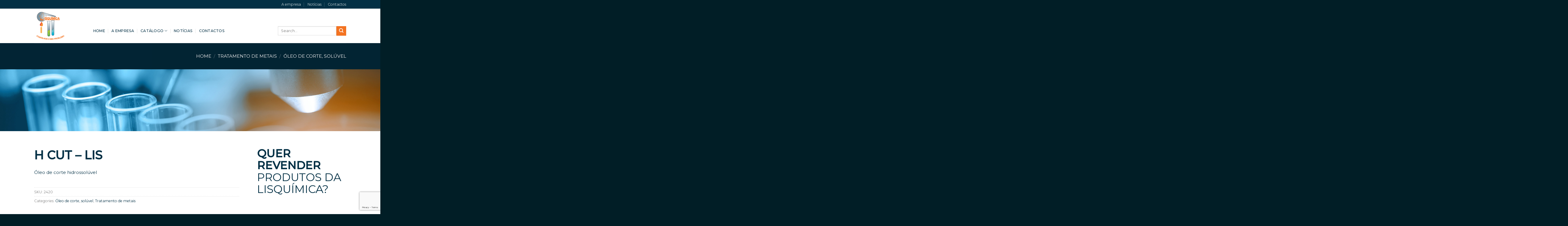

--- FILE ---
content_type: text/html; charset=UTF-8
request_url: https://www.lisquimica.pt/h-cut-lis/
body_size: 27216
content:
<!DOCTYPE html>
<!--[if IE 9 ]> <html lang="pt-PT" class="ie9 loading-site no-js"> <![endif]-->
<!--[if IE 8 ]> <html lang="pt-PT" class="ie8 loading-site no-js"> <![endif]-->
<!--[if (gte IE 9)|!(IE)]><!--><html lang="pt-PT" class="loading-site no-js"> <!--<![endif]-->
<head>
	<meta charset="UTF-8" />
	<link rel="profile" href="http://gmpg.org/xfn/11" />
	<link rel="pingback" href="https://www.lisquimica.pt/xmlrpc.php" />

	<script>(function(html){html.className = html.className.replace(/\bno-js\b/,'js')})(document.documentElement);</script>
<meta name='robots' content='index, follow, max-image-preview:large, max-snippet:-1, max-video-preview:-1' />
<meta name="viewport" content="width=device-width, initial-scale=1, maximum-scale=1" />
	<!-- This site is optimized with the Yoast SEO plugin v19.8 - https://yoast.com/wordpress/plugins/seo/ -->
	<title>H CUT - LIS | Lisquimica</title>
	<meta name="description" content="H CUT - LIS - Óleo de corte hidrossolúvel . Consulte a Lisquímica para preços ou condições de venda" />
	<link rel="canonical" href="https://www.lisquimica.pt/h-cut-lis/" />
	<meta property="og:locale" content="pt_PT" />
	<meta property="og:type" content="article" />
	<meta property="og:title" content="H CUT - LIS | Lisquimica" />
	<meta property="og:description" content="H CUT - LIS - Óleo de corte hidrossolúvel . Consulte a Lisquímica para preços ou condições de venda" />
	<meta property="og:url" content="https://www.lisquimica.pt/h-cut-lis/" />
	<meta property="og:site_name" content="Lisquimica" />
	<meta property="article:modified_time" content="2022-02-08T17:36:58+00:00" />
	<meta name="twitter:card" content="summary_large_image" />
	<script type="application/ld+json" class="yoast-schema-graph">{"@context":"https://schema.org","@graph":[{"@type":"WebPage","@id":"https://www.lisquimica.pt/h-cut-lis/","url":"https://www.lisquimica.pt/h-cut-lis/","name":"H CUT - LIS | Lisquimica","isPartOf":{"@id":"https://www.lisquimica.pt/#website"},"datePublished":"2022-02-08T17:36:54+00:00","dateModified":"2022-02-08T17:36:58+00:00","description":"H CUT - LIS - Óleo de corte hidrossolúvel . Consulte a Lisquímica para preços ou condições de venda","breadcrumb":{"@id":"https://www.lisquimica.pt/h-cut-lis/#breadcrumb"},"inLanguage":"pt-PT","potentialAction":[{"@type":"ReadAction","target":["https://www.lisquimica.pt/h-cut-lis/"]}]},{"@type":"BreadcrumbList","@id":"https://www.lisquimica.pt/h-cut-lis/#breadcrumb","itemListElement":[{"@type":"ListItem","position":1,"name":"Início","item":"https://www.lisquimica.pt/"},{"@type":"ListItem","position":2,"name":"Catálogo","item":"https://www.lisquimica.pt/catalogo/"},{"@type":"ListItem","position":3,"name":"H CUT &#8211; LIS"}]},{"@type":"WebSite","@id":"https://www.lisquimica.pt/#website","url":"https://www.lisquimica.pt/","name":"Lisquimica","description":"Concebemos, desenvolvemos e fabricamos produtos biológicos e químicos&lt;br&gt; para manutenção, limpeza e desinfeção de vários setores de atividade","publisher":{"@id":"https://www.lisquimica.pt/#organization"},"potentialAction":[{"@type":"SearchAction","target":{"@type":"EntryPoint","urlTemplate":"https://www.lisquimica.pt/?s={search_term_string}"},"query-input":"required name=search_term_string"}],"inLanguage":"pt-PT"},{"@type":"Organization","@id":"https://www.lisquimica.pt/#organization","name":"Lisquímica","url":"https://www.lisquimica.pt/","sameAs":[],"logo":{"@type":"ImageObject","inLanguage":"pt-PT","@id":"https://www.lisquimica.pt/#/schema/logo/image/","url":"https://www.lisquimica.pt/wp-content/uploads/2021/11/logo-lisquimica-01-1.png","contentUrl":"https://www.lisquimica.pt/wp-content/uploads/2021/11/logo-lisquimica-01-1.png","width":500,"height":483,"caption":"Lisquímica"},"image":{"@id":"https://www.lisquimica.pt/#/schema/logo/image/"}}]}</script>
	<!-- / Yoast SEO plugin. -->


<link rel='dns-prefetch' href='//www.google.com' />
<link rel='dns-prefetch' href='//fonts.googleapis.com' />
<link rel="alternate" type="application/rss+xml" title="Lisquimica &raquo; Feed" href="https://www.lisquimica.pt/feed/" />
<link rel="alternate" type="application/rss+xml" title="Lisquimica &raquo; Feed de comentários" href="https://www.lisquimica.pt/comments/feed/" />
<link rel="alternate" type="application/rss+xml" title="Feed de comentários de Lisquimica &raquo; H CUT &#8211; LIS" href="https://www.lisquimica.pt/h-cut-lis/feed/" />
<link rel="alternate" title="oEmbed (JSON)" type="application/json+oembed" href="https://www.lisquimica.pt/wp-json/oembed/1.0/embed?url=https%3A%2F%2Fwww.lisquimica.pt%2Fh-cut-lis%2F" />
<link rel="alternate" title="oEmbed (XML)" type="text/xml+oembed" href="https://www.lisquimica.pt/wp-json/oembed/1.0/embed?url=https%3A%2F%2Fwww.lisquimica.pt%2Fh-cut-lis%2F&#038;format=xml" />
<style id='wp-img-auto-sizes-contain-inline-css' type='text/css'>
img:is([sizes=auto i],[sizes^="auto," i]){contain-intrinsic-size:3000px 1500px}
/*# sourceURL=wp-img-auto-sizes-contain-inline-css */
</style>
<style id='wp-emoji-styles-inline-css' type='text/css'>

	img.wp-smiley, img.emoji {
		display: inline !important;
		border: none !important;
		box-shadow: none !important;
		height: 1em !important;
		width: 1em !important;
		margin: 0 0.07em !important;
		vertical-align: -0.1em !important;
		background: none !important;
		padding: 0 !important;
	}
/*# sourceURL=wp-emoji-styles-inline-css */
</style>
<style id='wp-block-library-inline-css' type='text/css'>
:root{--wp-block-synced-color:#7a00df;--wp-block-synced-color--rgb:122,0,223;--wp-bound-block-color:var(--wp-block-synced-color);--wp-editor-canvas-background:#ddd;--wp-admin-theme-color:#007cba;--wp-admin-theme-color--rgb:0,124,186;--wp-admin-theme-color-darker-10:#006ba1;--wp-admin-theme-color-darker-10--rgb:0,107,160.5;--wp-admin-theme-color-darker-20:#005a87;--wp-admin-theme-color-darker-20--rgb:0,90,135;--wp-admin-border-width-focus:2px}@media (min-resolution:192dpi){:root{--wp-admin-border-width-focus:1.5px}}.wp-element-button{cursor:pointer}:root .has-very-light-gray-background-color{background-color:#eee}:root .has-very-dark-gray-background-color{background-color:#313131}:root .has-very-light-gray-color{color:#eee}:root .has-very-dark-gray-color{color:#313131}:root .has-vivid-green-cyan-to-vivid-cyan-blue-gradient-background{background:linear-gradient(135deg,#00d084,#0693e3)}:root .has-purple-crush-gradient-background{background:linear-gradient(135deg,#34e2e4,#4721fb 50%,#ab1dfe)}:root .has-hazy-dawn-gradient-background{background:linear-gradient(135deg,#faaca8,#dad0ec)}:root .has-subdued-olive-gradient-background{background:linear-gradient(135deg,#fafae1,#67a671)}:root .has-atomic-cream-gradient-background{background:linear-gradient(135deg,#fdd79a,#004a59)}:root .has-nightshade-gradient-background{background:linear-gradient(135deg,#330968,#31cdcf)}:root .has-midnight-gradient-background{background:linear-gradient(135deg,#020381,#2874fc)}:root{--wp--preset--font-size--normal:16px;--wp--preset--font-size--huge:42px}.has-regular-font-size{font-size:1em}.has-larger-font-size{font-size:2.625em}.has-normal-font-size{font-size:var(--wp--preset--font-size--normal)}.has-huge-font-size{font-size:var(--wp--preset--font-size--huge)}.has-text-align-center{text-align:center}.has-text-align-left{text-align:left}.has-text-align-right{text-align:right}.has-fit-text{white-space:nowrap!important}#end-resizable-editor-section{display:none}.aligncenter{clear:both}.items-justified-left{justify-content:flex-start}.items-justified-center{justify-content:center}.items-justified-right{justify-content:flex-end}.items-justified-space-between{justify-content:space-between}.screen-reader-text{border:0;clip-path:inset(50%);height:1px;margin:-1px;overflow:hidden;padding:0;position:absolute;width:1px;word-wrap:normal!important}.screen-reader-text:focus{background-color:#ddd;clip-path:none;color:#444;display:block;font-size:1em;height:auto;left:5px;line-height:normal;padding:15px 23px 14px;text-decoration:none;top:5px;width:auto;z-index:100000}html :where(.has-border-color){border-style:solid}html :where([style*=border-top-color]){border-top-style:solid}html :where([style*=border-right-color]){border-right-style:solid}html :where([style*=border-bottom-color]){border-bottom-style:solid}html :where([style*=border-left-color]){border-left-style:solid}html :where([style*=border-width]){border-style:solid}html :where([style*=border-top-width]){border-top-style:solid}html :where([style*=border-right-width]){border-right-style:solid}html :where([style*=border-bottom-width]){border-bottom-style:solid}html :where([style*=border-left-width]){border-left-style:solid}html :where(img[class*=wp-image-]){height:auto;max-width:100%}:where(figure){margin:0 0 1em}html :where(.is-position-sticky){--wp-admin--admin-bar--position-offset:var(--wp-admin--admin-bar--height,0px)}@media screen and (max-width:600px){html :where(.is-position-sticky){--wp-admin--admin-bar--position-offset:0px}}

/*# sourceURL=wp-block-library-inline-css */
</style><style id='global-styles-inline-css' type='text/css'>
:root{--wp--preset--aspect-ratio--square: 1;--wp--preset--aspect-ratio--4-3: 4/3;--wp--preset--aspect-ratio--3-4: 3/4;--wp--preset--aspect-ratio--3-2: 3/2;--wp--preset--aspect-ratio--2-3: 2/3;--wp--preset--aspect-ratio--16-9: 16/9;--wp--preset--aspect-ratio--9-16: 9/16;--wp--preset--color--black: #000000;--wp--preset--color--cyan-bluish-gray: #abb8c3;--wp--preset--color--white: #ffffff;--wp--preset--color--pale-pink: #f78da7;--wp--preset--color--vivid-red: #cf2e2e;--wp--preset--color--luminous-vivid-orange: #ff6900;--wp--preset--color--luminous-vivid-amber: #fcb900;--wp--preset--color--light-green-cyan: #7bdcb5;--wp--preset--color--vivid-green-cyan: #00d084;--wp--preset--color--pale-cyan-blue: #8ed1fc;--wp--preset--color--vivid-cyan-blue: #0693e3;--wp--preset--color--vivid-purple: #9b51e0;--wp--preset--gradient--vivid-cyan-blue-to-vivid-purple: linear-gradient(135deg,rgb(6,147,227) 0%,rgb(155,81,224) 100%);--wp--preset--gradient--light-green-cyan-to-vivid-green-cyan: linear-gradient(135deg,rgb(122,220,180) 0%,rgb(0,208,130) 100%);--wp--preset--gradient--luminous-vivid-amber-to-luminous-vivid-orange: linear-gradient(135deg,rgb(252,185,0) 0%,rgb(255,105,0) 100%);--wp--preset--gradient--luminous-vivid-orange-to-vivid-red: linear-gradient(135deg,rgb(255,105,0) 0%,rgb(207,46,46) 100%);--wp--preset--gradient--very-light-gray-to-cyan-bluish-gray: linear-gradient(135deg,rgb(238,238,238) 0%,rgb(169,184,195) 100%);--wp--preset--gradient--cool-to-warm-spectrum: linear-gradient(135deg,rgb(74,234,220) 0%,rgb(151,120,209) 20%,rgb(207,42,186) 40%,rgb(238,44,130) 60%,rgb(251,105,98) 80%,rgb(254,248,76) 100%);--wp--preset--gradient--blush-light-purple: linear-gradient(135deg,rgb(255,206,236) 0%,rgb(152,150,240) 100%);--wp--preset--gradient--blush-bordeaux: linear-gradient(135deg,rgb(254,205,165) 0%,rgb(254,45,45) 50%,rgb(107,0,62) 100%);--wp--preset--gradient--luminous-dusk: linear-gradient(135deg,rgb(255,203,112) 0%,rgb(199,81,192) 50%,rgb(65,88,208) 100%);--wp--preset--gradient--pale-ocean: linear-gradient(135deg,rgb(255,245,203) 0%,rgb(182,227,212) 50%,rgb(51,167,181) 100%);--wp--preset--gradient--electric-grass: linear-gradient(135deg,rgb(202,248,128) 0%,rgb(113,206,126) 100%);--wp--preset--gradient--midnight: linear-gradient(135deg,rgb(2,3,129) 0%,rgb(40,116,252) 100%);--wp--preset--font-size--small: 13px;--wp--preset--font-size--medium: 20px;--wp--preset--font-size--large: 36px;--wp--preset--font-size--x-large: 42px;--wp--preset--spacing--20: 0.44rem;--wp--preset--spacing--30: 0.67rem;--wp--preset--spacing--40: 1rem;--wp--preset--spacing--50: 1.5rem;--wp--preset--spacing--60: 2.25rem;--wp--preset--spacing--70: 3.38rem;--wp--preset--spacing--80: 5.06rem;--wp--preset--shadow--natural: 6px 6px 9px rgba(0, 0, 0, 0.2);--wp--preset--shadow--deep: 12px 12px 50px rgba(0, 0, 0, 0.4);--wp--preset--shadow--sharp: 6px 6px 0px rgba(0, 0, 0, 0.2);--wp--preset--shadow--outlined: 6px 6px 0px -3px rgb(255, 255, 255), 6px 6px rgb(0, 0, 0);--wp--preset--shadow--crisp: 6px 6px 0px rgb(0, 0, 0);}:where(.is-layout-flex){gap: 0.5em;}:where(.is-layout-grid){gap: 0.5em;}body .is-layout-flex{display: flex;}.is-layout-flex{flex-wrap: wrap;align-items: center;}.is-layout-flex > :is(*, div){margin: 0;}body .is-layout-grid{display: grid;}.is-layout-grid > :is(*, div){margin: 0;}:where(.wp-block-columns.is-layout-flex){gap: 2em;}:where(.wp-block-columns.is-layout-grid){gap: 2em;}:where(.wp-block-post-template.is-layout-flex){gap: 1.25em;}:where(.wp-block-post-template.is-layout-grid){gap: 1.25em;}.has-black-color{color: var(--wp--preset--color--black) !important;}.has-cyan-bluish-gray-color{color: var(--wp--preset--color--cyan-bluish-gray) !important;}.has-white-color{color: var(--wp--preset--color--white) !important;}.has-pale-pink-color{color: var(--wp--preset--color--pale-pink) !important;}.has-vivid-red-color{color: var(--wp--preset--color--vivid-red) !important;}.has-luminous-vivid-orange-color{color: var(--wp--preset--color--luminous-vivid-orange) !important;}.has-luminous-vivid-amber-color{color: var(--wp--preset--color--luminous-vivid-amber) !important;}.has-light-green-cyan-color{color: var(--wp--preset--color--light-green-cyan) !important;}.has-vivid-green-cyan-color{color: var(--wp--preset--color--vivid-green-cyan) !important;}.has-pale-cyan-blue-color{color: var(--wp--preset--color--pale-cyan-blue) !important;}.has-vivid-cyan-blue-color{color: var(--wp--preset--color--vivid-cyan-blue) !important;}.has-vivid-purple-color{color: var(--wp--preset--color--vivid-purple) !important;}.has-black-background-color{background-color: var(--wp--preset--color--black) !important;}.has-cyan-bluish-gray-background-color{background-color: var(--wp--preset--color--cyan-bluish-gray) !important;}.has-white-background-color{background-color: var(--wp--preset--color--white) !important;}.has-pale-pink-background-color{background-color: var(--wp--preset--color--pale-pink) !important;}.has-vivid-red-background-color{background-color: var(--wp--preset--color--vivid-red) !important;}.has-luminous-vivid-orange-background-color{background-color: var(--wp--preset--color--luminous-vivid-orange) !important;}.has-luminous-vivid-amber-background-color{background-color: var(--wp--preset--color--luminous-vivid-amber) !important;}.has-light-green-cyan-background-color{background-color: var(--wp--preset--color--light-green-cyan) !important;}.has-vivid-green-cyan-background-color{background-color: var(--wp--preset--color--vivid-green-cyan) !important;}.has-pale-cyan-blue-background-color{background-color: var(--wp--preset--color--pale-cyan-blue) !important;}.has-vivid-cyan-blue-background-color{background-color: var(--wp--preset--color--vivid-cyan-blue) !important;}.has-vivid-purple-background-color{background-color: var(--wp--preset--color--vivid-purple) !important;}.has-black-border-color{border-color: var(--wp--preset--color--black) !important;}.has-cyan-bluish-gray-border-color{border-color: var(--wp--preset--color--cyan-bluish-gray) !important;}.has-white-border-color{border-color: var(--wp--preset--color--white) !important;}.has-pale-pink-border-color{border-color: var(--wp--preset--color--pale-pink) !important;}.has-vivid-red-border-color{border-color: var(--wp--preset--color--vivid-red) !important;}.has-luminous-vivid-orange-border-color{border-color: var(--wp--preset--color--luminous-vivid-orange) !important;}.has-luminous-vivid-amber-border-color{border-color: var(--wp--preset--color--luminous-vivid-amber) !important;}.has-light-green-cyan-border-color{border-color: var(--wp--preset--color--light-green-cyan) !important;}.has-vivid-green-cyan-border-color{border-color: var(--wp--preset--color--vivid-green-cyan) !important;}.has-pale-cyan-blue-border-color{border-color: var(--wp--preset--color--pale-cyan-blue) !important;}.has-vivid-cyan-blue-border-color{border-color: var(--wp--preset--color--vivid-cyan-blue) !important;}.has-vivid-purple-border-color{border-color: var(--wp--preset--color--vivid-purple) !important;}.has-vivid-cyan-blue-to-vivid-purple-gradient-background{background: var(--wp--preset--gradient--vivid-cyan-blue-to-vivid-purple) !important;}.has-light-green-cyan-to-vivid-green-cyan-gradient-background{background: var(--wp--preset--gradient--light-green-cyan-to-vivid-green-cyan) !important;}.has-luminous-vivid-amber-to-luminous-vivid-orange-gradient-background{background: var(--wp--preset--gradient--luminous-vivid-amber-to-luminous-vivid-orange) !important;}.has-luminous-vivid-orange-to-vivid-red-gradient-background{background: var(--wp--preset--gradient--luminous-vivid-orange-to-vivid-red) !important;}.has-very-light-gray-to-cyan-bluish-gray-gradient-background{background: var(--wp--preset--gradient--very-light-gray-to-cyan-bluish-gray) !important;}.has-cool-to-warm-spectrum-gradient-background{background: var(--wp--preset--gradient--cool-to-warm-spectrum) !important;}.has-blush-light-purple-gradient-background{background: var(--wp--preset--gradient--blush-light-purple) !important;}.has-blush-bordeaux-gradient-background{background: var(--wp--preset--gradient--blush-bordeaux) !important;}.has-luminous-dusk-gradient-background{background: var(--wp--preset--gradient--luminous-dusk) !important;}.has-pale-ocean-gradient-background{background: var(--wp--preset--gradient--pale-ocean) !important;}.has-electric-grass-gradient-background{background: var(--wp--preset--gradient--electric-grass) !important;}.has-midnight-gradient-background{background: var(--wp--preset--gradient--midnight) !important;}.has-small-font-size{font-size: var(--wp--preset--font-size--small) !important;}.has-medium-font-size{font-size: var(--wp--preset--font-size--medium) !important;}.has-large-font-size{font-size: var(--wp--preset--font-size--large) !important;}.has-x-large-font-size{font-size: var(--wp--preset--font-size--x-large) !important;}
/*# sourceURL=global-styles-inline-css */
</style>

<style id='classic-theme-styles-inline-css' type='text/css'>
/*! This file is auto-generated */
.wp-block-button__link{color:#fff;background-color:#32373c;border-radius:9999px;box-shadow:none;text-decoration:none;padding:calc(.667em + 2px) calc(1.333em + 2px);font-size:1.125em}.wp-block-file__button{background:#32373c;color:#fff;text-decoration:none}
/*# sourceURL=/wp-includes/css/classic-themes.min.css */
</style>
<link rel='stylesheet' id='contact-form-7-css' href='https://www.lisquimica.pt/wp-content/plugins/contact-form-7/includes/css/styles.css?ver=5.6.4' type='text/css' media='all' />
<link rel='stylesheet' id='photoswipe-css' href='https://www.lisquimica.pt/wp-content/plugins/woocommerce/assets/css/photoswipe/photoswipe.min.css?ver=6.2.2' type='text/css' media='all' />
<link rel='stylesheet' id='photoswipe-default-skin-css' href='https://www.lisquimica.pt/wp-content/plugins/woocommerce/assets/css/photoswipe/default-skin/default-skin.min.css?ver=6.2.2' type='text/css' media='all' />
<style id='woocommerce-inline-inline-css' type='text/css'>
.woocommerce form .form-row .required { visibility: visible; }
/*# sourceURL=woocommerce-inline-inline-css */
</style>
<link rel='stylesheet' id='ywctm-frontend-css' href='https://www.lisquimica.pt/wp-content/plugins/yith-woocommerce-catalog-mode/assets/css/frontend.min.css?ver=2.3.0' type='text/css' media='all' />
<style id='ywctm-frontend-inline-css' type='text/css'>
form.cart button.single_add_to_cart_button, form.cart .quantity, table.variations, form.variations_form, .single_variation_wrap .variations_button{display: none !important}
/*# sourceURL=ywctm-frontend-inline-css */
</style>
<link rel='stylesheet' id='flatsome-main-css' href='https://www.lisquimica.pt/wp-content/themes/flatsome/assets/css/flatsome.css?ver=3.14.3' type='text/css' media='all' />
<style id='flatsome-main-inline-css' type='text/css'>
@font-face {
				font-family: "fl-icons";
				font-display: block;
				src: url(https://www.lisquimica.pt/wp-content/themes/flatsome/assets/css/icons/fl-icons.eot?v=3.14.3);
				src:
					url(https://www.lisquimica.pt/wp-content/themes/flatsome/assets/css/icons/fl-icons.eot#iefix?v=3.14.3) format("embedded-opentype"),
					url(https://www.lisquimica.pt/wp-content/themes/flatsome/assets/css/icons/fl-icons.woff2?v=3.14.3) format("woff2"),
					url(https://www.lisquimica.pt/wp-content/themes/flatsome/assets/css/icons/fl-icons.ttf?v=3.14.3) format("truetype"),
					url(https://www.lisquimica.pt/wp-content/themes/flatsome/assets/css/icons/fl-icons.woff?v=3.14.3) format("woff"),
					url(https://www.lisquimica.pt/wp-content/themes/flatsome/assets/css/icons/fl-icons.svg?v=3.14.3#fl-icons) format("svg");
			}
/*# sourceURL=flatsome-main-inline-css */
</style>
<link rel='stylesheet' id='flatsome-shop-css' href='https://www.lisquimica.pt/wp-content/themes/flatsome/assets/css/flatsome-shop.css?ver=3.14.3' type='text/css' media='all' />
<link rel='stylesheet' id='flatsome-style-css' href='https://www.lisquimica.pt/wp-content/themes/flatsome-child/style.css?ver=3.0' type='text/css' media='all' />
<link rel='stylesheet' id='flatsome-googlefonts-css' href='//fonts.googleapis.com/css?family=Montserrat%3Aregular%2Cregular%2Cregular%2C500%7CDancing+Script%3Aregular%2C400&#038;display=swap&#038;ver=3.9' type='text/css' media='all' />
<script type="text/javascript">
            window._nslDOMReady = function (callback) {
                if ( document.readyState === "complete" || document.readyState === "interactive" ) {
                    callback();
                } else {
                    document.addEventListener( "DOMContentLoaded", callback );
                }
            };
            </script><script type="text/javascript" src="https://www.lisquimica.pt/wp-includes/js/jquery/jquery.min.js?ver=3.7.1" id="jquery-core-js"></script>
<script type="text/javascript" src="https://www.lisquimica.pt/wp-includes/js/jquery/jquery-migrate.min.js?ver=3.4.1" id="jquery-migrate-js"></script>
<link rel="https://api.w.org/" href="https://www.lisquimica.pt/wp-json/" /><link rel="alternate" title="JSON" type="application/json" href="https://www.lisquimica.pt/wp-json/wp/v2/product/799" /><link rel="EditURI" type="application/rsd+xml" title="RSD" href="https://www.lisquimica.pt/xmlrpc.php?rsd" />
<meta name="generator" content="WordPress 6.9" />
<meta name="generator" content="WooCommerce 6.2.2" />
<link rel='shortlink' href='https://www.lisquimica.pt/?p=799' />
<!-- Global site tag (gtag.js) - Google Ads: UA-220299417-1 -->
<script async src="https://www.googletagmanager.com/gtag/js?id=UA-220299417-1"></script>
		<script>  window.dataLayer = window.dataLayer || []; function gtag(){dataLayer.push(arguments);} gtag('js', new Date());
		gtag('config','UA-220299417-1');</script>
		<script>document.addEventListener( "wpcf7mailsent", function( event ) {
		    
	 gtag('event', 'contacto', {'event_category': 'formulario', 'event_action' : 'wpcf7submit', 'event_label': 'pedido de contacto'});}, false );</script>
	    <!--[if IE]><link rel="stylesheet" type="text/css" href="https://www.lisquimica.pt/wp-content/themes/flatsome/assets/css/ie-fallback.css"><script src="//cdnjs.cloudflare.com/ajax/libs/html5shiv/3.6.1/html5shiv.js"></script><script>var head = document.getElementsByTagName('head')[0],style = document.createElement('style');style.type = 'text/css';style.styleSheet.cssText = ':before,:after{content:none !important';head.appendChild(style);setTimeout(function(){head.removeChild(style);}, 0);</script><script src="https://www.lisquimica.pt/wp-content/themes/flatsome/assets/libs/ie-flexibility.js"></script><![endif]--><!-- Google tag (gtag.js) -->
<script async src="https://www.googletagmanager.com/gtag/js?id=G-CFWX6KEBPZ"></script>
<script>
  window.dataLayer = window.dataLayer || [];
  function gtag(){dataLayer.push(arguments);}
  gtag('js', new Date());

  gtag('config', 'G-CFWX6KEBPZ');
</script>	<noscript><style>.woocommerce-product-gallery{ opacity: 1 !important; }</style></noscript>
	<link rel="icon" href="https://www.lisquimica.pt/wp-content/uploads/2021/10/cropped-logo-lisquimica-32x32.png" sizes="32x32" />
<link rel="icon" href="https://www.lisquimica.pt/wp-content/uploads/2021/10/cropped-logo-lisquimica-192x192.png" sizes="192x192" />
<link rel="apple-touch-icon" href="https://www.lisquimica.pt/wp-content/uploads/2021/10/cropped-logo-lisquimica-180x180.png" />
<meta name="msapplication-TileImage" content="https://www.lisquimica.pt/wp-content/uploads/2021/10/cropped-logo-lisquimica-270x270.png" />
<style id="custom-css" type="text/css">:root {--primary-color: #033045;}.header-main{height: 116px}#logo img{max-height: 116px}#logo{width:169px;}#logo img{padding:7px 0;}.header-bottom{min-height: 10px}.header-top{min-height: 20px}.transparent .header-main{height: 30px}.transparent #logo img{max-height: 30px}.has-transparent + .page-title:first-of-type,.has-transparent + #main > .page-title,.has-transparent + #main > div > .page-title,.has-transparent + #main .page-header-wrapper:first-of-type .page-title{padding-top: 60px;}.header.show-on-scroll,.stuck .header-main{height:70px!important}.stuck #logo img{max-height: 70px!important}.search-form{ width: 100%;}.header-bg-color, .header-wrapper {background-color: rgba(255,255,255,0.9)}.header-bottom {background-color: #f1f1f1}.header-main .nav > li > a{line-height: 15px }.header-wrapper:not(.stuck) .header-main .header-nav{margin-top: 33px }.stuck .header-main .nav > li > a{line-height: 50px }.header-bottom-nav > li > a{line-height: 16px }@media (max-width: 549px) {.header-main{height: 70px}#logo img{max-height: 70px}}.nav-dropdown{font-size:87%}/* Color */.accordion-title.active, .has-icon-bg .icon .icon-inner,.logo a, .primary.is-underline, .primary.is-link, .badge-outline .badge-inner, .nav-outline > li.active> a,.nav-outline >li.active > a, .cart-icon strong,[data-color='primary'], .is-outline.primary{color: #033045;}/* Color !important */[data-text-color="primary"]{color: #033045!important;}/* Background Color */[data-text-bg="primary"]{background-color: #033045;}/* Background */.scroll-to-bullets a,.featured-title, .label-new.menu-item > a:after, .nav-pagination > li > .current,.nav-pagination > li > span:hover,.nav-pagination > li > a:hover,.has-hover:hover .badge-outline .badge-inner,button[type="submit"], .button.wc-forward:not(.checkout):not(.checkout-button), .button.submit-button, .button.primary:not(.is-outline),.featured-table .title,.is-outline:hover, .has-icon:hover .icon-label,.nav-dropdown-bold .nav-column li > a:hover, .nav-dropdown.nav-dropdown-bold > li > a:hover, .nav-dropdown-bold.dark .nav-column li > a:hover, .nav-dropdown.nav-dropdown-bold.dark > li > a:hover, .is-outline:hover, .tagcloud a:hover,.grid-tools a, input[type='submit']:not(.is-form), .box-badge:hover .box-text, input.button.alt,.nav-box > li > a:hover,.nav-box > li.active > a,.nav-pills > li.active > a ,.current-dropdown .cart-icon strong, .cart-icon:hover strong, .nav-line-bottom > li > a:before, .nav-line-grow > li > a:before, .nav-line > li > a:before,.banner, .header-top, .slider-nav-circle .flickity-prev-next-button:hover svg, .slider-nav-circle .flickity-prev-next-button:hover .arrow, .primary.is-outline:hover, .button.primary:not(.is-outline), input[type='submit'].primary, input[type='submit'].primary, input[type='reset'].button, input[type='button'].primary, .badge-inner{background-color: #033045;}/* Border */.nav-vertical.nav-tabs > li.active > a,.scroll-to-bullets a.active,.nav-pagination > li > .current,.nav-pagination > li > span:hover,.nav-pagination > li > a:hover,.has-hover:hover .badge-outline .badge-inner,.accordion-title.active,.featured-table,.is-outline:hover, .tagcloud a:hover,blockquote, .has-border, .cart-icon strong:after,.cart-icon strong,.blockUI:before, .processing:before,.loading-spin, .slider-nav-circle .flickity-prev-next-button:hover svg, .slider-nav-circle .flickity-prev-next-button:hover .arrow, .primary.is-outline:hover{border-color: #033045}.nav-tabs > li.active > a{border-top-color: #033045}.widget_shopping_cart_content .blockUI.blockOverlay:before { border-left-color: #033045 }.woocommerce-checkout-review-order .blockUI.blockOverlay:before { border-left-color: #033045 }/* Fill */.slider .flickity-prev-next-button:hover svg,.slider .flickity-prev-next-button:hover .arrow{fill: #033045;}/* Background Color */[data-icon-label]:after, .secondary.is-underline:hover,.secondary.is-outline:hover,.icon-label,.button.secondary:not(.is-outline),.button.alt:not(.is-outline), .badge-inner.on-sale, .button.checkout, .single_add_to_cart_button, .current .breadcrumb-step{ background-color:#f47321; }[data-text-bg="secondary"]{background-color: #f47321;}/* Color */.secondary.is-underline,.secondary.is-link, .secondary.is-outline,.stars a.active, .star-rating:before, .woocommerce-page .star-rating:before,.star-rating span:before, .color-secondary{color: #f47321}/* Color !important */[data-text-color="secondary"]{color: #f47321!important;}/* Border */.secondary.is-outline:hover{border-color:#f47321}body{font-size: 96%;}@media screen and (max-width: 549px){body{font-size: 100%;}}body{font-family:"Montserrat", sans-serif}body{font-weight: 0}body{color: #828282}.nav > li > a {font-family:"Montserrat", sans-serif;}.mobile-sidebar-levels-2 .nav > li > ul > li > a {font-family:"Montserrat", sans-serif;}.nav > li > a {font-weight: 500;}.mobile-sidebar-levels-2 .nav > li > ul > li > a {font-weight: 500;}h1,h2,h3,h4,h5,h6,.heading-font, .off-canvas-center .nav-sidebar.nav-vertical > li > a{font-family: "Montserrat", sans-serif;}h1,h2,h3,h4,h5,h6,.heading-font,.banner h1,.banner h2{font-weight: 0;}h1,h2,h3,h4,h5,h6,.heading-font{color: #033045;}.alt-font{font-family: "Dancing Script", sans-serif;}.alt-font{font-weight: 400!important;}.header:not(.transparent) .header-nav-main.nav > li > a {color: #033045;}.header:not(.transparent) .header-nav-main.nav > li > a:hover,.header:not(.transparent) .header-nav-main.nav > li.active > a,.header:not(.transparent) .header-nav-main.nav > li.current > a,.header:not(.transparent) .header-nav-main.nav > li > a.active,.header:not(.transparent) .header-nav-main.nav > li > a.current{color: #f47321;}.header-nav-main.nav-line-bottom > li > a:before,.header-nav-main.nav-line-grow > li > a:before,.header-nav-main.nav-line > li > a:before,.header-nav-main.nav-box > li > a:hover,.header-nav-main.nav-box > li.active > a,.header-nav-main.nav-pills > li > a:hover,.header-nav-main.nav-pills > li.active > a{color:#FFF!important;background-color: #f47321;}a{color: #033045;}a:hover{color: #033045;}.tagcloud a:hover{border-color: #033045;background-color: #033045;}.has-equal-box-heights .box-image {padding-top: 100%;}input[type='submit'], input[type="button"], button:not(.icon), .button:not(.icon){border-radius: 99px!important}.shop-page-title.featured-title .title-bg{ background-image: url()!important;}@media screen and (min-width: 550px){.products .box-vertical .box-image{min-width: 300px!important;width: 300px!important;}}.footer-2{background-color: #033045}.absolute-footer, html{background-color: #011e26}.label-new.menu-item > a:after{content:"Novo";}.label-hot.menu-item > a:after{content:"Quente";}.label-sale.menu-item > a:after{content:"Promoção";}.label-popular.menu-item > a:after{content:"Popular";}</style>		<style type="text/css" id="wp-custom-css">
			h1, h2, h3, h4, h5, h6, .heading-font {
	color:#033045;text-transform:uppercase;}

.products.has-equal-box-heights .box-image {
    padding-top: 100%;
    display: none;
    visibility: hidden;
}

.titcategoria{
	color:#033045;
	font-size:30px;
	letter-spacing:2px;
	font-family:opensans;
	font-weight:900;
}

.product-short-description{
	color:#033045;
}

.txtcategoria{
	color:#033045;

}

.prodbottom{
	white-space:break-spaces;

}

.titslide{
	font-family: "Montserrat", sans-serif;
	font-size: 300%;
}


span.widget-title {
    font-size: 12px;
    font-weight: 400;
}

ul.menu>li>a, ul.menu>li>span:first-child, .widget>ul>li>a, .widget>ul>li>span:first-child {text-transform: uppercase; font-size:13px;
}

ul.menu>li li>a, .widget>ul>li li>a {
    font-size:13px;
}


.widget .is-divider {margin-top: 0.66em;display:none; visibility: hidden;
}

.box-text {
    padding-top: 0.7em;
    padding-bottom: 1.4em;
    position: relative;
    width: 100%;
    font-size: .9em;
    border-top: 1px solid #033045;}


.box-text h1, .box-text h2, .box-text h3, .box-text h4, .box-text h5, .box-text h6, .box-text a:not(.button) {
    line-height: 1.3;
    margin-top: 0.1em;
    margin-bottom: 0.1em;
    font-size: 25px;
    font-weight: 900;
    letter-spacing: 1px;
	text-transform:uppercase;
	display: inline-block;
  position: relative;
	font-family: opensans, sans-serif;
}


.is-small, .is-small.button {
  font-size:15px;
	color:#033045;
}


.op-7 {
    opacity:1;
}

.widget .current-cat>a {
    color:#033045;
    font-weight: 500;
}


.product-title {
	font-size:40px;
	font-weight:900;}


.yikes-custom-woo-tab-title{
	display:none;}

pre, blockquote, form, figure, p, dl, ul, ol {
    margin-bottom: 2.5em;
}



.ocean { 
  height: 1%;
  width:100%;
  position:absolute;
  bottom:0;
  left:0;
  background: #37b6e2;
}

.wave {
  background: url(https://www.lisquimica.pt/wp-content/uploads/2021/10/wave.svg) repeat-x; 
  position: absolute;
  top: -198px;
  width: 6400px;
  height: 198px;
  animation: wave 7s cubic-bezier( 0.36, 0.45, 0.63, 0.53) infinite;
  transform: translate3d(0, 0, 0);
}

.wave:nth-of-type(2) {
  top: -175px;
  animation: wave 7s cubic-bezier( 0.36, 0.45, 0.63, 0.53) -.125s infinite, swell 7s ease -1.25s infinite;
  opacity: 1;
}

@keyframes wave {
  0% {
    margin-left: 0;
  }
  100% {
    margin-left: -1600px;
  }
}

@keyframes swell {
  0%, 100% {
    transform: translate3d(0,-25px,0);
  }
  50% {
    transform: translate3d(0,5px,0);
  }
}

.ws_product_button{color:#6c6c6c;font-size:12px;}


.widget .current-cat>a {
	color:#f47321;}

.nocomments, .post_comments  {
    display: none !important;
}		</style>
		<style id="infinite-scroll-css" type="text/css">.page-load-status,.archive .woocommerce-pagination {display: none;}</style></head>

<body class="wp-singular product-template-default single single-product postid-799 wp-theme-flatsome wp-child-theme-flatsome-child theme-flatsome woocommerce woocommerce-page woocommerce-no-js full-width lightbox nav-dropdown-has-arrow nav-dropdown-has-shadow nav-dropdown-has-border catalog-mode no-prices">


<a class="skip-link screen-reader-text" href="#main">Skip to content</a>

<div id="wrapper">

	
	<header id="header" class="header has-sticky sticky-jump">
		<div class="header-wrapper">
			<div id="top-bar" class="header-top nav-dark">
    <div class="flex-row container">
      <div class="flex-col hide-for-medium flex-left">
          <ul class="nav nav-left medium-nav-center nav-small  nav-divided">
                        </ul>
      </div>

      <div class="flex-col hide-for-medium flex-center">
          <ul class="nav nav-center nav-small  nav-divided">
                        </ul>
      </div>

      <div class="flex-col hide-for-medium flex-right">
         <ul class="nav top-bar-nav nav-right nav-small  nav-divided">
              <li id="menu-item-258" class="menu-item menu-item-type-post_type menu-item-object-page menu-item-258 menu-item-design-default"><a href="https://www.lisquimica.pt/a-empresa/" class="nav-top-link">A empresa</a></li>
<li id="menu-item-259" class="menu-item menu-item-type-post_type menu-item-object-page menu-item-259 menu-item-design-default"><a href="https://www.lisquimica.pt/noticias/" class="nav-top-link">Notícias</a></li>
<li id="menu-item-260" class="menu-item menu-item-type-post_type menu-item-object-page menu-item-260 menu-item-design-default"><a href="https://www.lisquimica.pt/contactos/" class="nav-top-link">Contactos</a></li>
          </ul>
      </div>

            <div class="flex-col show-for-medium flex-grow">
          <ul class="nav nav-center nav-small mobile-nav  nav-divided">
              <li class="menu-item menu-item-type-post_type menu-item-object-page menu-item-258 menu-item-design-default"><a href="https://www.lisquimica.pt/a-empresa/" class="nav-top-link">A empresa</a></li>
<li class="menu-item menu-item-type-post_type menu-item-object-page menu-item-259 menu-item-design-default"><a href="https://www.lisquimica.pt/noticias/" class="nav-top-link">Notícias</a></li>
<li class="menu-item menu-item-type-post_type menu-item-object-page menu-item-260 menu-item-design-default"><a href="https://www.lisquimica.pt/contactos/" class="nav-top-link">Contactos</a></li>
          </ul>
      </div>
      
    </div>
</div>
<div id="masthead" class="header-main ">
      <div class="header-inner flex-row container logo-left medium-logo-center" role="navigation">

          <!-- Logo -->
          <div id="logo" class="flex-col logo">
            <!-- Header logo -->
<a href="https://www.lisquimica.pt/" title="Lisquimica - Concebemos, desenvolvemos e fabricamos produtos biológicos e químicos&lt;br&gt; para manutenção, limpeza e desinfeção de vários setores de atividade" rel="home">
    <img width="169" height="116" src="https://www.lisquimica.pt/wp-content/uploads/2021/11/logo-lisquimica-01-1.png" class="header_logo header-logo" alt="Lisquimica"/><img  width="169" height="116" src="https://www.lisquimica.pt/wp-content/uploads/2021/11/logo-lisquimica-01-1.png" class="header-logo-dark" alt="Lisquimica"/></a>
          </div>

          <!-- Mobile Left Elements -->
          <div class="flex-col show-for-medium flex-left">
            <ul class="mobile-nav nav nav-left ">
              <li class="nav-icon has-icon">
  		<a href="#" data-open="#main-menu" data-pos="center" data-bg="main-menu-overlay" data-color="" class="is-small" aria-label="Menu" aria-controls="main-menu" aria-expanded="false">
		
		  <i class="icon-menu" ></i>
		  		</a>
	</li>            </ul>
          </div>

          <!-- Left Elements -->
          <div class="flex-col hide-for-medium flex-left
            flex-grow">
            <ul class="header-nav header-nav-main nav nav-left  nav-divided nav-uppercase" >
              <li id="menu-item-294" class="menu-item menu-item-type-post_type menu-item-object-page menu-item-home menu-item-294 menu-item-design-default"><a href="https://www.lisquimica.pt/" class="nav-top-link">Home</a></li>
<li id="menu-item-299" class="menu-item menu-item-type-post_type menu-item-object-page menu-item-299 menu-item-design-default"><a href="https://www.lisquimica.pt/a-empresa/" class="nav-top-link">A empresa</a></li>
<li id="menu-item-988" class="menu-item menu-item-type-post_type menu-item-object-page menu-item-has-children current_page_parent menu-item-988 menu-item-design-container-width menu-item-has-block has-dropdown"><a href="https://www.lisquimica.pt/catalogo/" class="nav-top-link">Catálogo<i class="icon-angle-down" ></i></a><div class="sub-menu nav-dropdown"><div class="row row-collapse align-equal"  id="row-1437650887">


	<div id="col-1196853922" class="col medium-8 small-12 large-9"  >
				<div class="col-inner"  >
			
			

	<div id="gap-970840305" class="gap-element clearfix" style="display:block; height:auto;">
		
<style>
#gap-970840305 {
  padding-top: 30px;
}
</style>
	</div>
	

<div class="row row-large"  id="row-1213564461">


	<div id="col-432157870" class="col medium-4 small-12 large-4"  >
				<div class="col-inner"  >
			
			

	<div class="ux-menu stack stack-col justify-start ux-menu--divider-solid">
		

	<div class="ux-menu-link flex menu-item">
		<a class="ux-menu-link__link flex" href="https://www.lisquimica.pt/abrilhantadores/"  >
			<i class="ux-menu-link__icon text-center icon-angle-right" ></i>			<span class="ux-menu-link__text">
				Abrilhantadores			</span>
		</a>
	</div>
	

	<div class="ux-menu-link flex menu-item">
		<a class="ux-menu-link__link flex" href="https://www.lisquimica.pt/absorventes/"  >
			<i class="ux-menu-link__icon text-center icon-angle-right" ></i>			<span class="ux-menu-link__text">
				Absorventes			</span>
		</a>
	</div>
	

	<div class="ux-menu-link flex menu-item">
		<a class="ux-menu-link__link flex" href="https://www.lisquimica.pt/artes-graficas/"  >
			<i class="ux-menu-link__icon text-center icon-angle-right" ></i>			<span class="ux-menu-link__text">
				Artes gráficas			</span>
		</a>
	</div>
	

	<div class="ux-menu-link flex menu-item">
		<a class="ux-menu-link__link flex" href="https://www.lisquimica.pt/biologicos/"  >
			<i class="ux-menu-link__icon text-center icon-angle-right" ></i>			<span class="ux-menu-link__text">
				Biológicos			</span>
		</a>
	</div>
	

	<div class="ux-menu-link flex menu-item">
		<a class="ux-menu-link__link flex" href="https://www.lisquimica.pt/controladores-de-espuma/"  >
			<i class="ux-menu-link__icon text-center icon-angle-right" ></i>			<span class="ux-menu-link__text">
				Controladores de espuma			</span>
		</a>
	</div>
	

	<div class="ux-menu-link flex menu-item">
		<a class="ux-menu-link__link flex" href="https://www.lisquimica.pt/conversores/"  >
			<i class="ux-menu-link__icon text-center icon-angle-right" ></i>			<span class="ux-menu-link__text">
				Conversores			</span>
		</a>
	</div>
	

	<div class="ux-menu-link flex menu-item">
		<a class="ux-menu-link__link flex" href="https://www.lisquimica.pt/decapantes/"  >
			<i class="ux-menu-link__icon text-center icon-angle-right" ></i>			<span class="ux-menu-link__text">
				Decapantes			</span>
		</a>
	</div>
	

	<div class="ux-menu-link flex menu-item">
		<a class="ux-menu-link__link flex" href="https://www.lisquimica.pt/decapantes/"  >
			<i class="ux-menu-link__icon text-center icon-angle-right" ></i>			<span class="ux-menu-link__text">
				Decompositores			</span>
		</a>
	</div>
	

	<div class="ux-menu-link flex menu-item">
		<a class="ux-menu-link__link flex" href="https://www.lisquimica.pt"  >
			<i class="ux-menu-link__icon text-center icon-angle-right" ></i>			<span class="ux-menu-link__text">
				Descarborizantes			</span>
		</a>
	</div>
	

	<div class="ux-menu-link flex menu-item">
		<a class="ux-menu-link__link flex" href="https://www.lisquimica.pt/descofrantes/"  >
			<i class="ux-menu-link__icon text-center icon-angle-right" ></i>			<span class="ux-menu-link__text">
				Descofrantes			</span>
		</a>
	</div>
	

	<div class="ux-menu-link flex menu-item">
		<a class="ux-menu-link__link flex" href="https://www.lisquimica.pt/desengordurantes/"  >
			<i class="ux-menu-link__icon text-center icon-angle-right" ></i>			<span class="ux-menu-link__text">
				Desengordurantes			</span>
		</a>
	</div>
	


	</div>
	

		</div>
					</div>

	

	<div id="col-1574434541" class="col medium-4 small-12 large-4"  >
				<div class="col-inner"  >
			
			

	<div class="ux-menu stack stack-col justify-start ux-menu--divider-solid">
		

	<div class="ux-menu-link flex menu-item">
		<a class="ux-menu-link__link flex" href="https://www.lisquimica.pt/desentupidores/"  >
			<i class="ux-menu-link__icon text-center icon-angle-right" ></i>			<span class="ux-menu-link__text">
				Desentupidores			</span>
		</a>
	</div>
	

	<div class="ux-menu-link flex menu-item">
		<a class="ux-menu-link__link flex" href="https://www.lisquimica.pt/desinfetantes/"  >
			<i class="ux-menu-link__icon text-center icon-angle-right" ></i>			<span class="ux-menu-link__text">
				Desinfetantes			</span>
		</a>
	</div>
	

	<div class="ux-menu-link flex menu-item">
		<a class="ux-menu-link__link flex" href="https://www.lisquimica.pt/detergentes/"  >
			<i class="ux-menu-link__icon text-center icon-angle-right" ></i>			<span class="ux-menu-link__text">
				Detergentes			</span>
		</a>
	</div>
	

	<div class="ux-menu-link flex menu-item">
		<a class="ux-menu-link__link flex" href="https://www.lisquimica.pt/encapsuladores/"  >
			<i class="ux-menu-link__icon text-center icon-angle-right" ></i>			<span class="ux-menu-link__text">
				Encapsuladores			</span>
		</a>
	</div>
	

	<div class="ux-menu-link flex menu-item">
		<a class="ux-menu-link__link flex" href="https://www.lisquimica.pt/espumantes/"  >
			<i class="ux-menu-link__icon text-center icon-angle-right" ></i>			<span class="ux-menu-link__text">
				Espumantes			</span>
		</a>
	</div>
	

	<div class="ux-menu-link flex menu-item">
		<a class="ux-menu-link__link flex" href="https://www.lisquimica.pt/impermeabilizantes/"  >
			<i class="ux-menu-link__icon text-center icon-angle-right" ></i>			<span class="ux-menu-link__text">
				Impermeabilizantes			</span>
		</a>
	</div>
	

	<div class="ux-menu-link flex menu-item">
		<a class="ux-menu-link__link flex" href="https://www.lisquimica.pt/lava-maos/"  >
			<i class="ux-menu-link__icon text-center icon-angle-right" ></i>			<span class="ux-menu-link__text">
				Lava mãos			</span>
		</a>
	</div>
	

	<div class="ux-menu-link flex menu-item">
		<a class="ux-menu-link__link flex" href="https://www.lisquimica.pt/lavagem-auto/"  >
			<i class="ux-menu-link__icon text-center icon-angle-right" ></i>			<span class="ux-menu-link__text">
				Lavagem Auto			</span>
		</a>
	</div>
	

	<div class="ux-menu-link flex menu-item">
		<a class="ux-menu-link__link flex" href="https://www.lisquimica.pt/liquidificadores/"  >
			<i class="ux-menu-link__icon text-center icon-angle-right" ></i>			<span class="ux-menu-link__text">
				Liquidificadores			</span>
		</a>
	</div>
	

	<div class="ux-menu-link flex menu-item">
		<a class="ux-menu-link__link flex" href="https://www.lisquimica.pt/lubrificantes/"  >
			<i class="ux-menu-link__icon text-center icon-angle-right" ></i>			<span class="ux-menu-link__text">
				Lubrificantes			</span>
		</a>
	</div>
	

	<div class="ux-menu-link flex menu-item">
		<a class="ux-menu-link__link flex" href="https://www.lisquimica.pt/piscinas/"  >
			<i class="ux-menu-link__icon text-center icon-angle-right" ></i>			<span class="ux-menu-link__text">
				Piscinas			</span>
		</a>
	</div>
	


	</div>
	

		</div>
					</div>

	

	<div id="col-1048624456" class="col medium-4 small-12 large-4"  >
				<div class="col-inner"  >
			
			

	<div class="ux-menu stack stack-col justify-start ux-menu--divider-solid">
		

	<div class="ux-menu-link flex menu-item">
		<a class="ux-menu-link__link flex" href="https://www.lisquimica.pt/protectores/"  >
			<i class="ux-menu-link__icon text-center icon-angle-right" ></i>			<span class="ux-menu-link__text">
				Protectores			</span>
		</a>
	</div>
	

	<div class="ux-menu-link flex menu-item">
		<a class="ux-menu-link__link flex" href="https://www.lisquimica.pt/revestimentos/"  >
			<i class="ux-menu-link__icon text-center icon-angle-right" ></i>			<span class="ux-menu-link__text">
				Revestimentos			</span>
		</a>
	</div>
	

	<div class="ux-menu-link flex menu-item">
		<a class="ux-menu-link__link flex" href="https://www.lisquimica.pt/tratamento-de-aguas/"  >
			<i class="ux-menu-link__icon text-center icon-angle-right" ></i>			<span class="ux-menu-link__text">
				Tratamento de águas			</span>
		</a>
	</div>
	

	<div class="ux-menu-link flex menu-item">
		<a class="ux-menu-link__link flex" href="https://www.lisquimica.pt/tratamento-de-borrachas/"  >
			<i class="ux-menu-link__icon text-center icon-angle-right" ></i>			<span class="ux-menu-link__text">
				Tratamento de borrachas			</span>
		</a>
	</div>
	

	<div class="ux-menu-link flex menu-item">
		<a class="ux-menu-link__link flex" href="https://www.lisquimica.pt/tratamento-de-cimentos/"  >
			<i class="ux-menu-link__icon text-center icon-angle-right" ></i>			<span class="ux-menu-link__text">
				Tratamento de cimentos			</span>
		</a>
	</div>
	

	<div class="ux-menu-link flex menu-item">
		<a class="ux-menu-link__link flex" href="https://www.lisquimica.pt/tratamento-de-metais/"  >
			<i class="ux-menu-link__icon text-center icon-angle-right" ></i>			<span class="ux-menu-link__text">
				Tratamento de metais			</span>
		</a>
	</div>
	

	<div class="ux-menu-link flex menu-item">
		<a class="ux-menu-link__link flex" href="https://www.lisquimica.pt/tratamento-de-pedras/"  >
			<i class="ux-menu-link__icon text-center icon-angle-right" ></i>			<span class="ux-menu-link__text">
				Tratamento de pedras			</span>
		</a>
	</div>
	

	<div class="ux-menu-link flex menu-item">
		<a class="ux-menu-link__link flex" href="https://www.lisquimica.pt/tratamento-de-pisos/"  >
			<i class="ux-menu-link__icon text-center icon-angle-right" ></i>			<span class="ux-menu-link__text">
				Tratamento de pisos			</span>
		</a>
	</div>
	

	<div class="ux-menu-link flex menu-item">
		<a class="ux-menu-link__link flex" href="https://www.lisquimica.pt/tratamento-de-roupas/"  >
			<i class="ux-menu-link__icon text-center icon-angle-right" ></i>			<span class="ux-menu-link__text">
				Tratamento de roupas			</span>
		</a>
	</div>
	

	<div class="ux-menu-link flex menu-item">
		<a class="ux-menu-link__link flex" href="https://www.lisquimica.pt/tratamento-de-solos/"  >
			<i class="ux-menu-link__icon text-center icon-angle-right" ></i>			<span class="ux-menu-link__text">
				Tratamento de solos			</span>
		</a>
	</div>
	

	<div class="ux-menu-link flex menu-item">
		<a class="ux-menu-link__link flex" href="https://www.lisquimica.pt/tratamento-de-vidros/"  >
			<i class="ux-menu-link__icon text-center icon-angle-right" ></i>			<span class="ux-menu-link__text">
				Tratamento de vidros			</span>
		</a>
	</div>
	


	</div>
	

		</div>
					</div>

	

</div>

		</div>
				
<style>
#col-1196853922 > .col-inner {
  padding: 20px 20px 0px 20px;
}
</style>
	</div>

	

	<div id="col-440368454" class="col hide-for-medium medium-3 small-12 large-3"  >
				<div class="col-inner"  >
			
			


  <div class="banner has-hover" id="banner-250631091">
          <div class="banner-inner fill">
        <div class="banner-bg fill" >
            <div class="bg fill bg-fill bg-loaded"></div>
                        <div class="overlay"></div>            
                    </div>
        <div class="banner-layers container">
            <div class="fill banner-link"></div>            

   <div id="text-box-541727095" class="text-box banner-layer x50 md-x50 lg-x50 y50 md-y50 lg-y50 res-text">
                                <div class="text-box-content text dark">
              
              <div class="text-inner text-center">
                  

	<div id="text-2626872723" class="text">
		

<p style="text-align: left; font-size: 20px; line-height: 25px; color: #ffffff; text-transform: uppercase;"><strong>Quer revender</strong> produtos da Lisquímica?</p>
		
<style>
#text-2626872723 {
  font-size: 3.4rem;
  line-height: 2.7;
}
</style>
	</div>
	
<a href="https://www.lisquimica.pt/contactos/" target="_self" class="button primary is-xlarge"  style="border-radius:99px;">
    <span>Contacte-nos</span>
  </a>



              </div>
           </div>
                            
<style>
#text-box-541727095 {
  width: 60%;
}
#text-box-541727095 .text-box-content {
  font-size: 100%;
}
@media (min-width:550px) {
  #text-box-541727095 {
    width: 60%;
  }
}
</style>
    </div>
 

        </div>
      </div>

              <div class="height-fix is-invisible"><img width="470" height="800" src="https://www.lisquimica.pt/wp-content/uploads/2021/11/cta-menu-470x800.jpg" class="attachment-large size-large" alt="" decoding="async" fetchpriority="high" srcset="https://www.lisquimica.pt/wp-content/uploads/2021/11/cta-menu-470x800.jpg 470w, https://www.lisquimica.pt/wp-content/uploads/2021/11/cta-menu-235x400.jpg 235w, https://www.lisquimica.pt/wp-content/uploads/2021/11/cta-menu-768x1306.jpg 768w, https://www.lisquimica.pt/wp-content/uploads/2021/11/cta-menu-903x1536.jpg 903w, https://www.lisquimica.pt/wp-content/uploads/2021/11/cta-menu-1204x2048.jpg 1204w, https://www.lisquimica.pt/wp-content/uploads/2021/11/cta-menu-600x1020.jpg 600w, https://www.lisquimica.pt/wp-content/uploads/2021/11/cta-menu-scaled.jpg 1505w" sizes="(max-width: 470px) 100vw, 470px" /></div>
            
<style>
#banner-250631091 .bg.bg-loaded {
  background-image: url(https://www.lisquimica.pt/wp-content/uploads/2021/11/cta-menu-470x800.jpg);
}
#banner-250631091 .overlay {
  background-color: rgba(3, 48, 69, 0.297);
}
</style>
  </div>



		</div>
					</div>

	

</div></div></li>
<li id="menu-item-1337" class="menu-item menu-item-type-post_type menu-item-object-page menu-item-1337 menu-item-design-default"><a href="https://www.lisquimica.pt/noticias/" class="nav-top-link">Notícias</a></li>
<li id="menu-item-300" class="menu-item menu-item-type-post_type menu-item-object-page menu-item-300 menu-item-design-default"><a href="https://www.lisquimica.pt/contactos/" class="nav-top-link">Contactos</a></li>
            </ul>
          </div>

          <!-- Right Elements -->
          <div class="flex-col hide-for-medium flex-right">
            <ul class="header-nav header-nav-main nav nav-right  nav-divided nav-uppercase">
              <li class="header-search-form search-form html relative has-icon">
	<div class="header-search-form-wrapper">
		<div class="searchform-wrapper ux-search-box relative is-normal"><form role="search" method="get" class="searchform" action="https://www.lisquimica.pt/">
	<div class="flex-row relative">
						<div class="flex-col flex-grow">
			<label class="screen-reader-text" for="woocommerce-product-search-field-0">Search for:</label>
			<input type="search" id="woocommerce-product-search-field-0" class="search-field mb-0" placeholder="Search&hellip;" value="" name="s" />
			<input type="hidden" name="post_type" value="product" />
					</div>
		<div class="flex-col">
			<button type="submit" value="Search" class="ux-search-submit submit-button secondary button icon mb-0" aria-label="Enviar">
				<i class="icon-search" ></i>			</button>
		</div>
	</div>
	<div class="live-search-results text-left z-top"></div>
</form>
</div>	</div>
</li>            </ul>
          </div>

          <!-- Mobile Right Elements -->
          <div class="flex-col show-for-medium flex-right">
            <ul class="mobile-nav nav nav-right ">
              <li class="header-search header-search-dropdown has-icon has-dropdown menu-item-has-children">
		<a href="#" aria-label="Search" class="is-small"><i class="icon-search" ></i></a>
		<ul class="nav-dropdown nav-dropdown-default dropdown-uppercase">
	 	<li class="header-search-form search-form html relative has-icon">
	<div class="header-search-form-wrapper">
		<div class="searchform-wrapper ux-search-box relative is-normal"><form role="search" method="get" class="searchform" action="https://www.lisquimica.pt/">
	<div class="flex-row relative">
						<div class="flex-col flex-grow">
			<label class="screen-reader-text" for="woocommerce-product-search-field-1">Search for:</label>
			<input type="search" id="woocommerce-product-search-field-1" class="search-field mb-0" placeholder="Search&hellip;" value="" name="s" />
			<input type="hidden" name="post_type" value="product" />
					</div>
		<div class="flex-col">
			<button type="submit" value="Search" class="ux-search-submit submit-button secondary button icon mb-0" aria-label="Enviar">
				<i class="icon-search" ></i>			</button>
		</div>
	</div>
	<div class="live-search-results text-left z-top"></div>
</form>
</div>	</div>
</li>	</ul>
</li>
            </ul>
          </div>

      </div>
     
            <div class="container"><div class="top-divider full-width"></div></div>
      </div>
<div class="header-bg-container fill"><div class="header-bg-image fill"></div><div class="header-bg-color fill"></div></div>		</div>
	</header>

	
	<main id="main" class="">

	<div class="shop-container">
		
			<div class="container">
	<div class="woocommerce-notices-wrapper"></div></div>
<div id="product-799" class="product type-product post-799 status-publish first instock product_cat-oleo-de-corte-soluvel product_cat-tratamento-de-metais product-type-simple">

	<div class="custom-product-page">

		  <div id="page-header-41389414" class="page-header-wrapper">
  <div class="page-title dark featured-title">

        <div class="page-title-bg">
      <div class="title-bg fill bg-fill"
        data-parallax-container=".page-title"
        data-parallax-background
        data-parallax="-">
      </div>
      <div class="title-overlay fill"></div>
    </div>
    
    <div class="page-title-inner container align-center flex-row medium-flex-wrap" >
            <div class="title-content flex-col flex-right text-right medium-text-center">
        <div class="title-breadcrumbs pb-half pt-half"><nav class="woocommerce-breadcrumb breadcrumbs uppercase"><a href="https://www.lisquimica.pt">Home</a> <span class="divider">&#47;</span> <a href="https://www.lisquimica.pt/tratamento-de-metais/">Tratamento de metais</a> <span class="divider">&#47;</span> <a href="https://www.lisquimica.pt/oleo-de-corte-soluvel/">Óleo de corte, solúvel</a></nav></div>      </div>
    </div>

     
<style>
#page-header-41389414 .featured-title {
  background-color: rgb(3, 48, 69);
}
#page-header-41389414 .title-bg {
  background-position: 14% 65%;
}
</style>
  </div>
    </div>
  

	<section class="section" id="section_59953338">
		<div class="bg section-bg fill bg-fill bg-loaded " >

			
			
			

		</div>

		<div class="section-content relative">
			


		</div>

		
<style>
#section_59953338 {
  padding-top: 0px;
  padding-bottom: 0px;
  margin-bottom: 0px;
  min-height: 80px;
}
#section_59953338 .section-bg.bg-loaded {
  background-image: url(https://www.lisquimica.pt/wp-content/uploads/2021/10/slide.jpg);
}
#section_59953338 .section-bg {
  background-position: 44% 67%;
}
@media (min-width:550px) {
  #section_59953338 {
    padding-top: 54px;
    padding-bottom: 54px;
  }
}
@media (min-width:850px) {
  #section_59953338 {
    padding-top: 104px;
    padding-bottom: 104px;
  }
}
</style>
	</section>
	
	<div id="gap-7760094" class="gap-element clearfix" style="display:block; height:auto;">
		
<style>
#gap-7760094 {
  padding-top: 55px;
}
</style>
	</div>
	

<div class="row"  id="row-687856708">


	<div id="col-22188618" class="col medium-8 small-12 large-8"  >
				<div class="col-inner"  >
			
			

<p><h1 class="product-title product_title entry-title">
	H CUT &#8211; LIS</h1>

<div class="product-short-description">
	<p>Óleo de corte hidrossolúvel</p>
</div>
 <style>.woocommerce-variation-availability{display:none!important}</style><div class="product_meta">

	
	
		<span class="sku_wrapper">SKU: <span class="sku">2420</span></span>

	
	<span class="posted_in">Categories: <a href="https://www.lisquimica.pt/oleo-de-corte-soluvel/" rel="tag">Óleo de corte, solúvel</a>, <a href="https://www.lisquimica.pt/tratamento-de-metais/" rel="tag">Tratamento de metais</a></span>
	
	
</div>
<div class="social-icons share-icons share-row relative" ></div></p>
<p>
	<div class="woocommerce-tabs wc-tabs-wrapper container tabbed-content">
		<ul class="tabs wc-tabs product-tabs small-nav-collapse nav nav-uppercase nav-tabs nav-normal nav-left" role="tablist">
							<li class="description_tab active" id="tab-title-description" role="tab" aria-controls="tab-description">
					<a href="#tab-description">
						Description					</a>
				</li>
											<li class="additional_information_tab " id="tab-title-additional_information" role="tab" aria-controls="tab-additional_information">
					<a href="#tab-additional_information">
						Additional information					</a>
				</li>
											<li class="definicao_tab " id="tab-title-definicao" role="tab" aria-controls="tab-definicao">
					<a href="#tab-definicao">
						Definição					</a>
				</li>
											<li class="composicao_tab " id="tab-title-composicao" role="tab" aria-controls="tab-composicao">
					<a href="#tab-composicao">
						Composição					</a>
				</li>
											<li class="campo-de-aplicacao_tab " id="tab-title-campo-de-aplicacao" role="tab" aria-controls="tab-campo-de-aplicacao">
					<a href="#tab-campo-de-aplicacao">
						Campo de aplicação					</a>
				</li>
											<li class="areas-de-aplicacao_tab " id="tab-title-areas-de-aplicacao" role="tab" aria-controls="tab-areas-de-aplicacao">
					<a href="#tab-areas-de-aplicacao">
						Áreas de aplicação					</a>
				</li>
											<li class="ficha-tecnica_tab " id="tab-title-ficha-tecnica" role="tab" aria-controls="tab-ficha-tecnica">
					<a href="#tab-ficha-tecnica">
						Ficha Técnica					</a>
				</li>
											<li class="ficha-de-dados-de-seguranca_tab " id="tab-title-ficha-de-dados-de-seguranca" role="tab" aria-controls="tab-ficha-de-dados-de-seguranca">
					<a href="#tab-ficha-de-dados-de-seguranca">
						Ficha de Dados de Segurança					</a>
				</li>
									</ul>
		<div class="tab-panels">
							<div class="woocommerce-Tabs-panel woocommerce-Tabs-panel--description panel entry-content active" id="tab-description" role="tabpanel" aria-labelledby="tab-title-description">
										

<p>O óleo de corte H CUT &#8211; LIS, foi concebido para formação de emulsões leitosas de grande estabilidade mesmo em condições adversas, tais como a utilização de águas muito duras ou contaminações elevadas de metal, durante o trabalho.<br />
Tem ótimas propriedades antiferrugem, dando uma boa proteção à oxidação das peças maquinadas e possui um enérgico bactericida que aumenta a sua natural resistência à formação de cheiros desagradáveis.<br />
Excelente poder refrigerante e lubrificante que permite aumentar significativamente a vida útil das ferramentas.<br />
Contém ainda aditivos especiais que evitam a formação de espuma e de depósitos nas tubagens e reservatórios</p>
				</div>
											<div class="woocommerce-Tabs-panel woocommerce-Tabs-panel--additional_information panel entry-content " id="tab-additional_information" role="tabpanel" aria-labelledby="tab-title-additional_information">
										

<table class="woocommerce-product-attributes shop_attributes">
			<tr class="woocommerce-product-attributes-item woocommerce-product-attributes-item--attribute_pa_embalagem">
			<th class="woocommerce-product-attributes-item__label">Embalagem</th>
			<td class="woocommerce-product-attributes-item__value"><p>5, 10, 25, 65, 210</p>
</td>
		</tr>
			<tr class="woocommerce-product-attributes-item woocommerce-product-attributes-item--attribute_pa_tipo-ph">
			<th class="woocommerce-product-attributes-item__label">Tipo pH</th>
			<td class="woocommerce-product-attributes-item__value"><p>N.A.</p>
</td>
		</tr>
	</table>
				</div>
											<div class="woocommerce-Tabs-panel woocommerce-Tabs-panel--definicao panel entry-content " id="tab-definicao" role="tabpanel" aria-labelledby="tab-title-definicao">
										<h2 class="yikes-custom-woo-tab-title yikes-custom-woo-tab-title-definicao">Definição</h2>				</div>
											<div class="woocommerce-Tabs-panel woocommerce-Tabs-panel--composicao panel entry-content " id="tab-composicao" role="tabpanel" aria-labelledby="tab-title-composicao">
										<h2 class="yikes-custom-woo-tab-title yikes-custom-woo-tab-title-composicao">Composição</h2><p>H CUT  LIS é um óleo de corte hidrossolúvel, composto de óleos especiais de última geração, aditivos, anticorrosivos, emulsionantes, bactericidas e antiespumantes.</p>
				</div>
											<div class="woocommerce-Tabs-panel woocommerce-Tabs-panel--campo-de-aplicacao panel entry-content " id="tab-campo-de-aplicacao" role="tabpanel" aria-labelledby="tab-title-campo-de-aplicacao">
										<h2 class="yikes-custom-woo-tab-title yikes-custom-woo-tab-title-campo-de-aplicacao">Campo de aplicação</h2><p>O emprego mais generalizado de H CUT &#8211; LIS, é misturado com água, formando uma emulsão leitosa, para utilização como fluido de arrefecimento e lubrificação da ferramenta e da peça em operações de corte de metais ferrosos e não ferrosos, com exceção do magnésio (Mg).<br />
É recomendado para o torneamento simples e automático, furação, retificação, serragem, etc.</p>
				</div>
											<div class="woocommerce-Tabs-panel woocommerce-Tabs-panel--areas-de-aplicacao panel entry-content " id="tab-areas-de-aplicacao" role="tabpanel" aria-labelledby="tab-title-areas-de-aplicacao">
										<h2 class="yikes-custom-woo-tab-title yikes-custom-woo-tab-title-areas-de-aplicacao">Áreas de aplicação</h2><p>Metalomecânica, Serralharia</p>
				</div>
											<div class="woocommerce-Tabs-panel woocommerce-Tabs-panel--ficha-tecnica panel entry-content " id="tab-ficha-tecnica" role="tabpanel" aria-labelledby="tab-title-ficha-tecnica">
										<h2 class="yikes-custom-woo-tab-title yikes-custom-woo-tab-title-ficha-tecnica">Ficha Técnica</h2><p><a href="https://www.lisquimica.pt/wp-content/uploads/2022/02/02420.pdf" target="_blank" rel="noopener">Download</a></p>
				</div>
											<div class="woocommerce-Tabs-panel woocommerce-Tabs-panel--ficha-de-dados-de-seguranca panel entry-content " id="tab-ficha-de-dados-de-seguranca" role="tabpanel" aria-labelledby="tab-title-ficha-de-dados-de-seguranca">
										<h2 class="yikes-custom-woo-tab-title yikes-custom-woo-tab-title-ficha-de-dados-de-seguranca">Ficha de Dados de Segurança</h2><div role="form" class="wpcf7" id="wpcf7-f1990-p799-o1" lang="pt-PT" dir="ltr">
<div class="screen-reader-response"><p role="status" aria-live="polite" aria-atomic="true"></p> <ul></ul></div>
<form action="/h-cut-lis/#wpcf7-f1990-p799-o1" method="post" class="wpcf7-form init" novalidate="novalidate" data-status="init">
<div style="display: none;">
<input type="hidden" name="_wpcf7" value="1990" />
<input type="hidden" name="_wpcf7_version" value="5.6.4" />
<input type="hidden" name="_wpcf7_locale" value="pt_PT" />
<input type="hidden" name="_wpcf7_unit_tag" value="wpcf7-f1990-p799-o1" />
<input type="hidden" name="_wpcf7_container_post" value="799" />
<input type="hidden" name="_wpcf7_posted_data_hash" value="" />
<input type="hidden" name="_wpcf7_recaptcha_response" value="" />
</div>
<p style="margin-bottom:20px;">A ficha de dados de segurança (FDS) é absolutamente essencial para quem utiliza o produto. A Lisquimica, Lda, através de email faz chegar a todos os nossos clientes, fichas de Dados de Segurança dos produtos adquiridos. Se por qualquer motivo não recebeu, por se ter extraviado ou necessita de uma nova, com “Edição” atualizada, preencha o formulário seguinte:</p>
<div>
    <span class="wpcf7-form-control-wrap" data-name="your-name"><input type="text" name="your-name" value="" size="40" class="wpcf7-form-control wpcf7-text wpcf7-validates-as-required" aria-required="true" aria-invalid="false" placeholder="NOME" /></span> </div>
<div>
    <span class="wpcf7-form-control-wrap" data-name="your-email"><input type="email" name="your-email" value="" size="40" class="wpcf7-form-control wpcf7-text wpcf7-email wpcf7-validates-as-required wpcf7-validates-as-email" aria-required="true" aria-invalid="false" placeholder="EMAIL" /></span> </div>
<div>
    <span class="wpcf7-form-control-wrap" data-name="your-phone"><input type="tel" name="your-phone" value="" size="40" class="wpcf7-form-control wpcf7-text wpcf7-tel wpcf7-validates-as-required wpcf7-validates-as-tel" aria-required="true" aria-invalid="false" placeholder="TELEFONE" /></span> </div>
<div>
    <span class="wpcf7-form-control-wrap" data-name="your-company"><input type="text" name="your-company" value="" size="40" class="wpcf7-form-control wpcf7-text wpcf7-validates-as-required" aria-required="true" aria-invalid="false" placeholder="EMPRESA" /></span> </div>
<div>
    <span class="wpcf7-form-control-wrap" data-name="your-subject"><input type="text" name="your-subject" value="" size="40" class="wpcf7-form-control wpcf7-text" aria-invalid="false" placeholder="ASSUNTO" /></span> </div>
<div>
    <span class="wpcf7-form-control-wrap" data-name="your-message"><textarea name="your-message" cols="40" rows="10" class="wpcf7-form-control wpcf7-textarea" aria-invalid="false" placeholder="MENSAGEM"></textarea></span> </div>
<div>
<p style="margin-bottom:12px;">Os dados pessoais fornecidos servem apenas para responder às questões solicitadas.<br>Ver a nossa <a href="/politica-de-privacidade/" target="_blank">Política de Privacidade</a>.</p>
</div>
<p><input type="submit" value="Enviar" class="wpcf7-form-control has-spinner wpcf7-submit" /></p>
<div>
<p>(*) Campos obrigatórios</p>
</div>
<div class="wpcf7-response-output" aria-hidden="true"></div></form></div>
				</div>
							
					</div>
	</div>

</p>

		</div>
					</div>

	

	<div id="col-1249009873" class="col medium-4 small-12 large-4"  >
				<div class="col-inner text-right"  >
			
			

<p style="text-align: left; font-size: 2.4em; line-height:40px; color: #033045; text-transform: uppercase;"><strong>Quer revender</strong> produtos da Lisquímica?</p>
<a href="https://www.lisquimica.pt/contactos/" target="_self" class="button primary"  >
    <span>Contacte-nos</span>
  </a>



		</div>
				
<style>
#col-1249009873 > .col-inner {
  padding: 0px 0px 0px 30px;
  margin: 0px 0 0px 0px;
}
</style>
	</div>

	

</div>
	<div id="gap-546957441" class="gap-element clearfix" style="display:block; height:auto;">
		
<style>
#gap-546957441 {
  padding-top: 200px;
}
</style>
	</div>
	

<div class="ocean">
<div class="wave"></div>
<div class="wave"></div>
</div>			<div id="product-sidebar" class="mfp-hide">
				<div class="sidebar-inner">
					<aside id="woocommerce_product_categories-13" class="widget woocommerce widget_product_categories"><span class="widget-title shop-sidebar">Produtos</span><div class="is-divider small"></div><ul class="product-categories"><li class="cat-item cat-item-115 cat-parent"><a href="https://www.lisquimica.pt/abrilhantadores/">Abrilhantadores</a><ul class='children'>
<li class="cat-item cat-item-348"><a href="https://www.lisquimica.pt/aerosol/">Aerosol</a></li>
<li class="cat-item cat-item-350"><a href="https://www.lisquimica.pt/frisos-para-choques-e-pneus-solvente/">Frisos, para choques e pneus, solvente</a></li>
<li class="cat-item cat-item-177"><a href="https://www.lisquimica.pt/pneus-e-parachoques/">Pneus e parachoques</a></li>
<li class="cat-item cat-item-373"><a href="https://www.lisquimica.pt/secante-para-maquinas-de-loica/">Secante para máquinas de loiça</a></li>
<li class="cat-item cat-item-116"><a href="https://www.lisquimica.pt/solvente-ecologico/">Solvente ecológico</a></li>
</ul>
</li>
<li class="cat-item cat-item-72 cat-parent"><a href="https://www.lisquimica.pt/absorventes/">Absorventes</a><ul class='children'>
<li class="cat-item cat-item-73"><a href="https://www.lisquimica.pt/mineral/">Mineral</a></li>
<li class="cat-item cat-item-74"><a href="https://www.lisquimica.pt/vegetal/">Vegetal</a></li>
</ul>
</li>
<li class="cat-item cat-item-406 cat-parent"><a href="https://www.lisquimica.pt/artes-graficas/">Artes gráficas</a><ul class='children'>
<li class="cat-item cat-item-410"><a href="https://www.lisquimica.pt/aditivo-corretor-ph/">Aditivo corretor pH</a></li>
<li class="cat-item cat-item-422"><a href="https://www.lisquimica.pt/alcool-para-molha-off-set/">Álcool para molha off set</a></li>
<li class="cat-item cat-item-409"><a href="https://www.lisquimica.pt/deslizante-papel-guilhotinas/">Deslizante papel - guilhotinas</a></li>
<li class="cat-item cat-item-420"><a href="https://www.lisquimica.pt/desoxidante-chapas-off-set/">Desoxidante chapas off set</a></li>
<li class="cat-item cat-item-414"><a href="https://www.lisquimica.pt/detergente-lava-molha/">Detergente Lava Molha</a></li>
<li class="cat-item cat-item-416"><a href="https://www.lisquimica.pt/goma-para-off-set/">Goma para off set</a></li>
<li class="cat-item cat-item-407"><a href="https://www.lisquimica.pt/lava-rolos-off-set/">Lava Rolos off - set</a></li>
<li class="cat-item cat-item-425"><a href="https://www.lisquimica.pt/limpeza-ecologica-de-rolos-off-set/">Limpeza ecológica de rolos off set</a></li>
<li class="cat-item cat-item-423"><a href="https://www.lisquimica.pt/rejuvenescedor-para-artes-graficas/">Rejuvenescedor para artes gráficas</a></li>
<li class="cat-item cat-item-412"><a href="https://www.lisquimica.pt/solvente-lavagem-molha/">Solvente lavagem molha</a></li>
<li class="cat-item cat-item-418"><a href="https://www.lisquimica.pt/solvente-para-retirar-tintas-secas/">Solvente para retirar tintas secas</a></li>
</ul>
</li>
<li class="cat-item cat-item-441 cat-parent"><a href="https://www.lisquimica.pt/biologicos/">Biológicos</a><ul class='children'>
<li class="cat-item cat-item-447"><a href="https://www.lisquimica.pt/desengordurantes-desincrustante-tratamento-de-wcs-urinois/">Desengordurantes, desincrustante, tratamento de WC'S, urinóis</a></li>
<li class="cat-item cat-item-444"><a href="https://www.lisquimica.pt/desengordurantes-etars/">Desengordurantes, ETAR'S</a></li>
<li class="cat-item cat-item-446"><a href="https://www.lisquimica.pt/desengordurantes-tratamento-de-aguas-residuais-etars/">Desengordurantes, tratamento de águas residuais, ETAR'S</a></li>
<li class="cat-item cat-item-445"><a href="https://www.lisquimica.pt/desengordurantes-tratamento-de-aguas-residuais-hidrocarbonetos/">Desengordurantes, tratamento de águas residuais, hidrocarbonetos</a></li>
<li class="cat-item cat-item-443"><a href="https://www.lisquimica.pt/encapsuladores-encapsulador-de-odores/">Encapsuladores, Encapsulador de odores</a></li>
<li class="cat-item cat-item-442"><a href="https://www.lisquimica.pt/funebres-e-cemiteriais-decompositores/">Fúnebres e Cemiteriais, Decompositores</a></li>
</ul>
</li>
<li class="cat-item cat-item-137 cat-parent"><a href="https://www.lisquimica.pt/controladores-de-espuma/">Controladores de espuma</a><ul class='children'>
<li class="cat-item cat-item-138"><a href="https://www.lisquimica.pt/anti-espuma/">Anti espuma</a></li>
</ul>
</li>
<li class="cat-item cat-item-162 cat-parent"><a href="https://www.lisquimica.pt/conversores/">Conversores</a><ul class='children'>
<li class="cat-item cat-item-163"><a href="https://www.lisquimica.pt/conversor-de-ferrugem-organico/">Conversor de ferrugem, orgânico</a></li>
</ul>
</li>
<li class="cat-item cat-item-173 cat-parent"><a href="https://www.lisquimica.pt/decapantes/">Decapantes</a><ul class='children'>
<li class="cat-item cat-item-174"><a href="https://www.lisquimica.pt/desengordurante-decapante-de-ceras/">Desengordurante, decapante de ceras</a></li>
<li class="cat-item cat-item-367"><a href="https://www.lisquimica.pt/dissolvente-de-colas-solvente-aromatico/">Dissolvente de colas Solvente aromático</a></li>
<li class="cat-item cat-item-331"><a href="https://www.lisquimica.pt/gel-solvente-aromatico/">Gel solvente aromático</a></li>
<li class="cat-item cat-item-384"><a href="https://www.lisquimica.pt/limpeza-de-colas-em-vidros/">Limpeza de colas em vidros</a></li>
<li class="cat-item cat-item-305"><a href="https://www.lisquimica.pt/liquido-solvente-aromatico/">Líquido, solvente aromático</a></li>
<li class="cat-item cat-item-306"><a href="https://www.lisquimica.pt/liquido-solvente-aromatico-grafittis/">Líquido, solvente aromático grafittis</a></li>
<li class="cat-item cat-item-333"><a href="https://www.lisquimica.pt/removedor-de-ferrugem-imersao/">Removedor de ferrugem, imersão</a></li>
<li class="cat-item cat-item-176"><a href="https://www.lisquimica.pt/solvente-aromatico/">Solvente aromático</a></li>
</ul>
</li>
<li class="cat-item cat-item-188 cat-parent"><a href="https://www.lisquimica.pt/descarbonizantes/">Descarbonizantes</a><ul class='children'>
<li class="cat-item cat-item-189"><a href="https://www.lisquimica.pt/solvente-aromatico-descarbonizantes/">Solvente aromático</a></li>
</ul>
</li>
<li class="cat-item cat-item-185 cat-parent"><a href="https://www.lisquimica.pt/descofrantes/">Descofrantes</a><ul class='children'>
<li class="cat-item cat-item-186"><a href="https://www.lisquimica.pt/oleo-soluvel/">Óleo solúvel</a></li>
</ul>
</li>
<li class="cat-item cat-item-84 cat-parent"><a href="https://www.lisquimica.pt/desengordurantes/">Desengordurantes</a><ul class='children'>
<li class="cat-item cat-item-233"><a href="https://www.lisquimica.pt/bactericida-germicida/">Bactericida, germicida</a></li>
<li class="cat-item cat-item-451"><a href="https://www.lisquimica.pt/bactericida-germicida-fungicida-gorduras-e-queimados/">Bactericida, germicida, fungicida, Gorduras e queimados</a></li>
<li class="cat-item cat-item-234"><a href="https://www.lisquimica.pt/bactericida-germicida-inodoro/">Bactericida, germicida, inodoro</a></li>
<li class="cat-item cat-item-450"><a href="https://www.lisquimica.pt/bactericida-germicida-inodoro-com-espuma-controlada/">Bactericida, germicida, inodoro, com espuma controlada</a></li>
<li class="cat-item cat-item-180"><a href="https://www.lisquimica.pt/contentores-de-lixo/">Contentores de lixo</a></li>
<li class="cat-item cat-item-181"><a href="https://www.lisquimica.pt/contentores-de-lixo-germicida-bactericida/">Contentores de lixo, germicida bactericida</a></li>
<li class="cat-item cat-item-152"><a href="https://www.lisquimica.pt/desincrustante-clorado-sem-espuma/">Desincrustante, Clorado sem espuma</a></li>
<li class="cat-item cat-item-482"><a href="https://www.lisquimica.pt/desincrustante-desoxidante-ph-neutro/">Desincrustante, desoxidante, pH neutro</a></li>
<li class="cat-item cat-item-272"><a href="https://www.lisquimica.pt/desoxidante-de-aluminio/">Desoxidante de alumínio</a></li>
<li class="cat-item cat-item-86"><a href="https://www.lisquimica.pt/desoxidante-desincrustante/">Desoxidante, desincrustante</a></li>
<li class="cat-item cat-item-329"><a href="https://www.lisquimica.pt/detergente-area-alimentar/">Detergente área alimentar</a></li>
<li class="cat-item cat-item-96"><a href="https://www.lisquimica.pt/detergente-ecologico/">Detergente ecológico</a></li>
<li class="cat-item cat-item-326"><a href="https://www.lisquimica.pt/detergente-usos-gerais/">Detergente usos gerais</a></li>
<li class="cat-item cat-item-328"><a href="https://www.lisquimica.pt/detergente-usos-gerais-controle-de-espuma/">Detergente usos gerais, controle de espuma</a></li>
<li class="cat-item cat-item-85"><a href="https://www.lisquimica.pt/detergente-desincrustante/">Detergente, desincrustante</a></li>
<li class="cat-item cat-item-310"><a href="https://www.lisquimica.pt/detergente-sem-espuma-maquinas-de-escovas/">Detergente, dissolvente enérgico, sem espuma, máquinas de escovas</a></li>
<li class="cat-item cat-item-95"><a href="https://www.lisquimica.pt/dissolvente-dispersante/">Dissolvente, dispersante</a></li>
<li class="cat-item cat-item-224"><a href="https://www.lisquimica.pt/floculante-para-lodos-e-gorduras-nas-tubagens/">Floculante para lodos e gorduras nas tubagens</a></li>
<li class="cat-item cat-item-168"><a href="https://www.lisquimica.pt/gorduras-e-queimados/">Gorduras e queimados</a></li>
<li class="cat-item cat-item-289"><a href="https://www.lisquimica.pt/limpeza-de-resina-de-madeiras/">Limpeza de resina de madeiras</a></li>
<li class="cat-item cat-item-314"><a href="https://www.lisquimica.pt/limpeza-de-travoes-solvente-aromatico/">Limpeza de travões, solvente aromático</a></li>
<li class="cat-item cat-item-449"><a href="https://www.lisquimica.pt/maquinas-de-ultrassons/">Máquinas de ultrassons</a></li>
<li class="cat-item cat-item-229"><a href="https://www.lisquimica.pt/multiusos-energetico/">Multiusos energético</a></li>
<li class="cat-item cat-item-260"><a href="https://www.lisquimica.pt/multiusos-sem-espuma/">Multiusos, sem espuma, máquinas de escovas</a></li>
<li class="cat-item cat-item-439"><a href="https://www.lisquimica.pt/pre-lavagem-desengordurantes/">Pré lavagem</a></li>
<li class="cat-item cat-item-312"><a href="https://www.lisquimica.pt/separador-de-gorduras/">Separador de gorduras</a></li>
<li class="cat-item cat-item-287"><a href="https://www.lisquimica.pt/solvente-aromatico-desengordurantes/">Solvente aromático</a></li>
<li class="cat-item cat-item-267"><a href="https://www.lisquimica.pt/solvente-aromatico-desinfetante/">Solvente aromático, Desinfetante</a></li>
<li class="cat-item cat-item-205"><a href="https://www.lisquimica.pt/solvente-dielectrico/">Solvente dieléctrico</a></li>
<li class="cat-item cat-item-266"><a href="https://www.lisquimica.pt/solvente-ecologico-desengordurantes/">Solvente ecológico</a></li>
<li class="cat-item cat-item-319"><a href="https://www.lisquimica.pt/tira-nodoas-solvente-aromatico/">Tira nódoas, solvente aromático</a></li>
</ul>
</li>
<li class="cat-item cat-item-159 cat-parent"><a href="https://www.lisquimica.pt/desentupidores/">Desentupidores</a><ul class='children'>
<li class="cat-item cat-item-355"><a href="https://www.lisquimica.pt/canos-utilizacao-professional/">Canos, utilização professional</a></li>
<li class="cat-item cat-item-171"><a href="https://www.lisquimica.pt/desobstrucao-de-canos/">Desobstrução de canos</a></li>
</ul>
</li>
<li class="cat-item cat-item-90 cat-parent"><a href="https://www.lisquimica.pt/desinfetantes/">Desinfetantes</a><ul class='children'>
<li class="cat-item cat-item-245"><a href="https://www.lisquimica.pt/absorvente/">Absorvente</a></li>
<li class="cat-item cat-item-178"><a href="https://www.lisquimica.pt/acido-organico-desodorizante/">Ácido orgânico, desodorizante</a></li>
<li class="cat-item cat-item-145"><a href="https://www.lisquimica.pt/clorado-em-pastilhas/">Clorado em pastilhas</a></li>
<li class="cat-item cat-item-148"><a href="https://www.lisquimica.pt/clorado-em-pastilhas-de-calcio/">Clorado em pastilhas de cálcio</a></li>
<li class="cat-item cat-item-383"><a href="https://www.lisquimica.pt/desengordurante-germicida-virucida-aerosol/">Desengordurante, germicida, virucida, aerosol</a></li>
<li class="cat-item cat-item-453"><a href="https://www.lisquimica.pt/desodorizante/">Desodorizante</a></li>
<li class="cat-item cat-item-434"><a href="https://www.lisquimica.pt/detergente-concentrado-germicida-e-bactericida-inodoro/">Detergente concentrado germicida e bactericida Inodoro</a></li>
<li class="cat-item cat-item-235"><a href="https://www.lisquimica.pt/detergente-bactericida-germicida/">Detergente, bactericida, germicida</a></li>
<li class="cat-item cat-item-231"><a href="https://www.lisquimica.pt/fungicida/">Fungicida</a></li>
<li class="cat-item cat-item-403"><a href="https://www.lisquimica.pt/fungicida-para-telhados/">Fungicida para telhados</a></li>
<li class="cat-item cat-item-375"><a href="https://www.lisquimica.pt/gel-para-maos/">Gel, para mãos</a></li>
<li class="cat-item cat-item-278"><a href="https://www.lisquimica.pt/germicida-bactericida-virucida-e-fungicida/">Germicida, bactericida, virucida e fungicida</a></li>
<li class="cat-item cat-item-279"><a href="https://www.lisquimica.pt/germicida-bactericida-virucida-e-fungicida-com-aroma/">Germicida, bactericida, virucida e fungicida com aroma</a></li>
<li class="cat-item cat-item-452"><a href="https://www.lisquimica.pt/germicida-virucidafungicidapurificador-ambiente-aerosol/">Germicida, virucida,fungicida,purificador ambiente, aerosol</a></li>
<li class="cat-item cat-item-97"><a href="https://www.lisquimica.pt/multi-usos-bactericida-bio-alcool/">Multi usos, bactericida, Bio álcool</a></li>
<li class="cat-item cat-item-109"><a href="https://www.lisquimica.pt/multi-usos-bactericida-bio-alcool-com-acao-de-repelencia-de-insetos/">Multi usos, bactericida, Bio álcool, com ação de repelencia de insetos</a></li>
<li class="cat-item cat-item-433"><a href="https://www.lisquimica.pt/pastilhas-de-desinfeccao-avac/">Pastilhas de desinfecção AVAC</a></li>
<li class="cat-item cat-item-91"><a href="https://www.lisquimica.pt/purificador-de-ambiente/">Purificador de ambiente</a></li>
<li class="cat-item cat-item-389"><a href="https://www.lisquimica.pt/sabonete-liquido-germicida-bactericida/">Sabonete líquido, germicida bactericida</a></li>
<li class="cat-item cat-item-377"><a href="https://www.lisquimica.pt/virucida-para-maquinas-de-desinfecao-secagem-rapida/">Virucida para máquinas de desinfeção, secagem rápida</a></li>
<li class="cat-item cat-item-376"><a href="https://www.lisquimica.pt/virucida-para-superficies-secagem-rapida/">Virucida para superfícies, secagem rápida</a></li>
</ul>
</li>
<li class="cat-item cat-item-98 cat-parent"><a href="https://www.lisquimica.pt/detergentes/">Detergentes</a><ul class='children'>
<li class="cat-item cat-item-150"><a href="https://www.lisquimica.pt/clorado/">Clorado</a></li>
<li class="cat-item cat-item-431"><a href="https://www.lisquimica.pt/colorante-rosado-cadaveres-detergentes/">Colorante rosado, cadáveres</a></li>
<li class="cat-item cat-item-195"><a href="https://www.lisquimica.pt/desincrustante-inox-industria-lacticinia-e-vitivinicola/">Desincrustante inox, industria lacticinia e vitivinícola</a></li>
<li class="cat-item cat-item-197"><a href="https://www.lisquimica.pt/detergente-em-espuma-para-limpezas-industria-alimentar/">Detergente em espuma para limpezas industria alimentar</a></li>
<li class="cat-item cat-item-465"><a href="https://www.lisquimica.pt/detergente-em-gel/">Detergente em gel</a></li>
<li class="cat-item cat-item-140"><a href="https://www.lisquimica.pt/detergente-sem-espuma/">Detergente sem espuma</a></li>
<li class="cat-item cat-item-457"><a href="https://www.lisquimica.pt/dissolvente-energetico-fungicida-biodegradavel/">Dissolvente energético, fungicida, biodegradável</a></li>
<li class="cat-item cat-item-380"><a href="https://www.lisquimica.pt/industria-vitivinicola-com-controle-de-espuma/">Industria vitivinicola, com controle de espuma</a></li>
<li class="cat-item cat-item-131"><a href="https://www.lisquimica.pt/lava-loica-manual/">Lava loiça manual</a></li>
<li class="cat-item cat-item-135"><a href="https://www.lisquimica.pt/lava-loica-manual-germicida-bactericida/">Lava loiça manual, germicida, bactericida</a></li>
<li class="cat-item cat-item-388"><a href="https://www.lisquimica.pt/lava-roupa-maquina/">Lava roupa, máquina</a></li>
<li class="cat-item cat-item-264"><a href="https://www.lisquimica.pt/lavagem-de-legumes-e-frutas/">Lavagem de legumes e frutas</a></li>
<li class="cat-item cat-item-274"><a href="https://www.lisquimica.pt/lavagem-de-ossadas-cemiterios/">Lavagem de ossadas, cemitérios</a></li>
<li class="cat-item cat-item-352"><a href="https://www.lisquimica.pt/limpeza-de-aluminio-e-inox/">Limpeza de aluminio e inox</a></li>
<li class="cat-item cat-item-311"><a href="https://www.lisquimica.pt/limpeza-de-telhados/">Limpeza de telhados</a></li>
<li class="cat-item cat-item-435"><a href="https://www.lisquimica.pt/maquinas-lavar-loica/">Máquinas lavar loiça</a></li>
<li class="cat-item cat-item-200"><a href="https://www.lisquimica.pt/maquinas-lavar-loica-aguas-muito-duras/">Máquinas lavar loiça, águas muito duras</a></li>
<li class="cat-item cat-item-99"><a href="https://www.lisquimica.pt/multi-usos-bio-alcool/">Multi usos, Bio álcool</a></li>
<li class="cat-item cat-item-342"><a href="https://www.lisquimica.pt/pre-lavagem-e-nodoas-dificieis/">Pré lavagem e nódoas dificieis</a></li>
<li class="cat-item cat-item-317"><a href="https://www.lisquimica.pt/solido-sem-espuma/">Sólido, sem espuma</a></li>
</ul>
</li>
<li class="cat-item cat-item-207 cat-parent"><a href="https://www.lisquimica.pt/encapsuladores/">Encapsuladores</a><ul class='children'>
<li class="cat-item cat-item-209"><a href="https://www.lisquimica.pt/encapsulador-de-odores-em-espacos-publicos/">Encapsulador de odores em espaços publicos</a></li>
</ul>
</li>
<li class="cat-item cat-item-128 cat-parent"><a href="https://www.lisquimica.pt/espumantes/">Espumantes</a><ul class='children'>
<li class="cat-item cat-item-129"><a href="https://www.lisquimica.pt/espuma-de-perfuracao/">Espuma de perfuração</a></li>
<li class="cat-item cat-item-218"><a href="https://www.lisquimica.pt/espumifero-espuma-para-simulacros-de-bombeiros/">Espumifero, espuma para simulacros de bombeiros</a></li>
</ul>
</li>
<li class="cat-item cat-item-275 cat-parent"><a href="https://www.lisquimica.pt/impermeabilizantes/">Impermeabilizantes</a><ul class='children'>
<li class="cat-item cat-item-454"><a href="https://www.lisquimica.pt/hidrofugante-para-argamassas/">Hidrofugante para argamassas</a></li>
<li class="cat-item cat-item-378"><a href="https://www.lisquimica.pt/hidrofugante-para-telhados-solvente-aromatico/">Hidrofugante para telhados, solvente aromático</a></li>
<li class="cat-item cat-item-396"><a href="https://www.lisquimica.pt/membrana-impermeabilizante/">Membrana Impermeabilizante</a></li>
<li class="cat-item cat-item-360"><a href="https://www.lisquimica.pt/protector-de-humidade-material-electrico-solvente-aromatico/">Protector de humidade material electrico, solvente aromático</a></li>
<li class="cat-item cat-item-358"><a href="https://www.lisquimica.pt/protector-de-madeiras-solvente-ecologico/">Protector de madeiras, solvente ecológico</a></li>
</ul>
</li>
<li class="cat-item cat-item-281 cat-parent"><a href="https://www.lisquimica.pt/lava-maos/">Lava mãos</a><ul class='children'>
<li class="cat-item cat-item-282"><a href="https://www.lisquimica.pt/industrial-germicida-bactericida/">Industrial, germicida, bactericida</a></li>
<li class="cat-item cat-item-387"><a href="https://www.lisquimica.pt/pasta-antisseptica-com-abrasivo/">Pasta antisséptica com abrasivo</a></li>
</ul>
</li>
<li class="cat-item cat-item-121 cat-parent"><a href="https://www.lisquimica.pt/lavagem-auto/">Lavagem Auto</a><ul class='children'>
<li class="cat-item cat-item-125"><a href="https://www.lisquimica.pt/lavagem-automatica/">Lavagem automática</a></li>
<li class="cat-item cat-item-123"><a href="https://www.lisquimica.pt/lavagem-manual/">Lavagem manual</a></li>
<li class="cat-item cat-item-122"><a href="https://www.lisquimica.pt/lavagem-sem-esfregar/">Lavagem sem esfregar</a></li>
<li class="cat-item cat-item-126"><a href="https://www.lisquimica.pt/pre-lavagem/">Pré Lavagem</a></li>
</ul>
</li>
<li class="cat-item cat-item-460 cat-parent"><a href="https://www.lisquimica.pt/limpeza-urbana/">Limpeza Urbana</a><ul class='children'>
<li class="cat-item cat-item-464"><a href="https://www.lisquimica.pt/limpeza-e-desodorizacao-urbana-2/">Limpeza e desodorização urbana</a></li>
</ul>
</li>
<li class="cat-item cat-item-92 cat-parent"><a href="https://www.lisquimica.pt/liquidificadores/">Liquidificadores</a><ul class='children'>
<li class="cat-item cat-item-93"><a href="https://www.lisquimica.pt/casas-de-banho-portateis/">Casas de banho portáteis</a></li>
</ul>
</li>
<li class="cat-item cat-item-133 cat-parent"><a href="https://www.lisquimica.pt/lubrificantes/">Lubrificantes</a><ul class='children'>
<li class="cat-item cat-item-134"><a href="https://www.lisquimica.pt/deslizante-cadeias-transportadoras/">Deslizante cadeias transportadoras</a></li>
</ul>
</li>
<li class="cat-item cat-item-155 cat-parent"><a href="https://www.lisquimica.pt/piscinas/">Piscinas</a><ul class='children'>
<li class="cat-item cat-item-300"><a href="https://www.lisquimica.pt/algicida/">Algicida</a></li>
<li class="cat-item cat-item-199"><a href="https://www.lisquimica.pt/corrector-de-ph-po/">Corrector de pH, pó</a></li>
<li class="cat-item cat-item-156"><a href="https://www.lisquimica.pt/desinfetante-po-granulado-para-piscinas/">Desinfetante, pó granulado para piscinas</a></li>
<li class="cat-item cat-item-226"><a href="https://www.lisquimica.pt/floculante-para-piscinas/">Floculante para piscinas</a></li>
<li class="cat-item cat-item-432"><a href="https://www.lisquimica.pt/pastilhas-de-cloro/">Pastilhas de Cloro</a></li>
</ul>
</li>
<li class="cat-item cat-item-462"><a href="https://www.lisquimica.pt/presa-rapida/">Presa Rápida</a></li>
<li class="cat-item cat-item-322 cat-parent"><a href="https://www.lisquimica.pt/protectores/">Protectores</a><ul class='children'>
<li class="cat-item cat-item-430"><a href="https://www.lisquimica.pt/micro-pelicula-protectores/">Micro película</a></li>
<li class="cat-item cat-item-323"><a href="https://www.lisquimica.pt/protector-de-moveis-madeira-tabliers-auto/">Protector de móveis madeira, tabliers auto</a></li>
</ul>
</li>
<li class="cat-item cat-item-202 cat-parent"><a href="https://www.lisquimica.pt/revestimentos/">Revestimentos</a><ul class='children'>
<li class="cat-item cat-item-203"><a href="https://www.lisquimica.pt/revestimento-elastico/">Revestimento elástico</a></li>
</ul>
</li>
<li class="cat-item cat-item-297 cat-parent"><a href="https://www.lisquimica.pt/tratamento-de-aguas/">Tratamento de águas</a><ul class='children'>
<li class="cat-item cat-item-301"><a href="https://www.lisquimica.pt/algicida-bactericida-fungicida/">Algicida, bactericida, fungicida</a></li>
<li class="cat-item cat-item-298"><a href="https://www.lisquimica.pt/inibicao-de-formacao-de-calario/">Inibição de formação de calário</a></li>
<li class="cat-item cat-item-335"><a href="https://www.lisquimica.pt/neutralizador-de-efluentes/">Neutralizador de efluentes</a></li>
<li class="cat-item cat-item-398"><a href="https://www.lisquimica.pt/solucao-tampao-para-urinois-sem-agua-solvente-ecologico/">Solução tampão para urinois sem água, solvente ecológico</a></li>
</ul>
</li>
<li class="cat-item cat-item-308 cat-parent"><a href="https://www.lisquimica.pt/tratamento-de-borrachas/">Tratamento de borrachas</a><ul class='children'>
<li class="cat-item cat-item-309"><a href="https://www.lisquimica.pt/deslizante/">Deslizante</a></li>
</ul>
</li>
<li class="cat-item cat-item-81 cat-parent"><a href="https://www.lisquimica.pt/tratamento-de-cimentos/">Tratamento de cimentos</a><ul class='children'>
<li class="cat-item cat-item-82"><a href="https://www.lisquimica.pt/acelarador-de-presa/">Acelarador de presa</a></li>
<li class="cat-item cat-item-253"><a href="https://www.lisquimica.pt/arejador-de-argamassas/">Arejador de argamassas</a></li>
<li class="cat-item cat-item-325"><a href="https://www.lisquimica.pt/membrana-betumonosa-solvente-impermeabilizante/">Membrana betumonosa, solvente, Impermeabilizante</a></li>
<li class="cat-item cat-item-257"><a href="https://www.lisquimica.pt/primario-tapa-poros/">Primário Tapa Póros</a></li>
<li class="cat-item cat-item-438"><a href="https://www.lisquimica.pt/resina-promotor-de-adesao/">Resina promotor de adesão</a></li>
</ul>
</li>
<li class="cat-item cat-item-241 cat-parent current-cat-parent"><a href="https://www.lisquimica.pt/tratamento-de-metais/">Tratamento de metais</a><ul class='children'>
<li class="cat-item cat-item-365"><a href="https://www.lisquimica.pt/anticongelante-solvente-organico/">Anticongelante, solvente orgânico</a></li>
<li class="cat-item cat-item-366"><a href="https://www.lisquimica.pt/anticongelante-solvente-organico-pronto-a-usar/">Anticongelante, solvente orgânico, pronto a usar</a></li>
<li class="cat-item cat-item-362"><a href="https://www.lisquimica.pt/anticorrosivo-solvente-ecologico/">Anticorrosivo, solvente ecológico</a></li>
<li class="cat-item cat-item-372"><a href="https://www.lisquimica.pt/desengordurante-desoxidante-de-ferrugem/">Desengordurante, desoxidante de ferrugem</a></li>
<li class="cat-item cat-item-379"><a href="https://www.lisquimica.pt/hidrofugante-para-secagem-auto/">Hidrofugante para secagem auto</a></li>
<li class="cat-item cat-item-250"><a href="https://www.lisquimica.pt/limpeza-de-soldaduras-inox/">Limpeza de soldaduras inox</a></li>
<li class="cat-item cat-item-252"><a href="https://www.lisquimica.pt/limpeza-de-soldaduras-inox-em-pasta/">Limpeza de soldaduras inox em pasta</a></li>
<li class="cat-item cat-item-337"><a href="https://www.lisquimica.pt/oleo-de-corte-nao-soluvel/">Óleo de corte não solúvel</a></li>
<li class="cat-item cat-item-338 current-cat"><a href="https://www.lisquimica.pt/oleo-de-corte-soluvel/">Óleo de corte, solúvel</a></li>
<li class="cat-item cat-item-364"><a href="https://www.lisquimica.pt/pelicula-de-protecao-temporaria/">Película de proteção temporária</a></li>
<li class="cat-item cat-item-340"><a href="https://www.lisquimica.pt/penetrating-oil/">Penetrating Oil</a></li>
<li class="cat-item cat-item-271"><a href="https://www.lisquimica.pt/solvente-ecologico-deslizante-industrial/">Solvente ecológico, deslizante industrial</a></li>
</ul>
</li>
<li class="cat-item cat-item-87 cat-parent"><a href="https://www.lisquimica.pt/tratamento-de-pedras/">Tratamento de pedras</a><ul class='children'>
<li class="cat-item cat-item-88"><a href="https://www.lisquimica.pt/desincrustante-limpeza-de-pedra/">Desincrustante, limpeza de pedra</a></li>
<li class="cat-item cat-item-428"><a href="https://www.lisquimica.pt/envelhecimento-de-pedra-marmore-tratamento-de-pedras/">Envelhecimento de pedra mármore</a></li>
<li class="cat-item cat-item-437"><a href="https://www.lisquimica.pt/hidrofugante-aquoso-tratamento-de-pedras/">Hidrofugante, aquoso</a></li>
<li class="cat-item cat-item-436"><a href="https://www.lisquimica.pt/hidrofugante-solvente-aromatico-tratamento-de-pedras/">Hidrofugante, solvente aromático</a></li>
<li class="cat-item cat-item-293"><a href="https://www.lisquimica.pt/impermeabilizante-xisto-solvente-aromatico/">Impermeabilizante xisto, solvente aromático</a></li>
<li class="cat-item cat-item-283"><a href="https://www.lisquimica.pt/oleofugante-solvente-aromatico/">Oleofugante, solvente aromático</a></li>
</ul>
</li>
<li class="cat-item cat-item-262 cat-parent"><a href="https://www.lisquimica.pt/tratamento-de-pisos/">Tratamento de pisos</a><ul class='children'>
<li class="cat-item cat-item-303"><a href="https://www.lisquimica.pt/cera-sintetica/">Cera sintética</a></li>
<li class="cat-item cat-item-345"><a href="https://www.lisquimica.pt/concentrado-para-eliminar-baratas/">Concentrado para eliminar baratas</a></li>
<li class="cat-item cat-item-263"><a href="https://www.lisquimica.pt/detergente-com-cera/">Detergente com cêra</a></li>
<li class="cat-item cat-item-459"><a href="https://www.lisquimica.pt/impermeabilizante/">impermeabilizante</a></li>
<li class="cat-item cat-item-295"><a href="https://www.lisquimica.pt/impermeabilizante-resina-solvente-aromatico/">Impermeabilizante, resina, solvente aromático</a></li>
<li class="cat-item cat-item-458"><a href="https://www.lisquimica.pt/primario/">Primário</a></li>
<li class="cat-item cat-item-368"><a href="https://www.lisquimica.pt/resina-de-poliuretano-solvente-aromatico/">Resina de poliuretano, solvente aromático</a></li>
</ul>
</li>
<li class="cat-item cat-item-111 cat-parent"><a href="https://www.lisquimica.pt/tratamento-de-roupas/">Tratamento de roupas</a><ul class='children'>
<li class="cat-item cat-item-429"><a href="https://www.lisquimica.pt/amaciador-tratamento-de-roupas/">Amaciador</a></li>
<li class="cat-item cat-item-112"><a href="https://www.lisquimica.pt/branqueador/">Branqueador</a></li>
<li class="cat-item cat-item-113"><a href="https://www.lisquimica.pt/branqueador-desinfetante/">Branqueador, Desinfetante</a></li>
</ul>
</li>
<li class="cat-item cat-item-221 cat-parent"><a href="https://www.lisquimica.pt/tratamento-de-solos/">Tratamento de solos</a><ul class='children'>
<li class="cat-item cat-item-238"><a href="https://www.lisquimica.pt/arejador/">Arejador</a></li>
</ul>
</li>
<li class="cat-item cat-item-165 cat-parent"><a href="https://www.lisquimica.pt/tratamento-de-vidros/">Tratamento de vidros</a><ul class='children'>
<li class="cat-item cat-item-166"><a href="https://www.lisquimica.pt/limpa-vidros/">Limpa vidros</a></li>
</ul>
</li>
</ul></aside>				</div>
			</div>

	</div>

	
</div>

		
	</div><!-- shop container -->

</main>

<footer id="footer" class="footer-wrapper">

	
<!-- FOOTER 1 -->

<!-- FOOTER 2 -->
<div class="footer-widgets footer footer-2 dark">
		<div class="row dark large-columns-4 mb-0">
	   		
		<div id="block_widget-2" class="col pb-0 widget block_widget">
		
		<p style="font-size: 12px;"><strong>E-MAIL:</strong>
<a href="mailto:geral@lisquimica.pt">geral@lisquimica.pt</a></p>
<p style="font-size: 12px;"><strong>TEL.:</strong>
<a href="tel:261064684">261 064 684</a><br> <span style="font-size:11px;">(Chamada para rede fixa nacional)</span>
<br>
<a href="tel:966923161">966 923 161</a> <br><span style="font-size:11px;">(Chamada para rede móvel nacional)</span>
<br>
<a href="tel:914910421">914 910 421</a> <br><span style="font-size:11px;">(Chamada para rede móvel nacional)</span>
<br>
<a href="tel:219271213">219 271 213</a><br> <span style="font-size:11px;">(Chamada para rede fixa nacional)</span>
<br>
<a href="tel:219270486">219 270 486</a><br> <span style="font-size:11px;">(Chamada para rede fixa nacional)</span></p>
<p style="font-size: 12px;"><strong>MORADA:</strong>
Rua dos Amigos, 410 - Ventureira
2640-376 Mafra</p>
		</div>
		<div id="nav_menu-2" class="col pb-0 widget widget_nav_menu"><div class="menu-main-menu-container"><ul id="menu-main-menu-1" class="menu"><li class="menu-item menu-item-type-post_type menu-item-object-page menu-item-home menu-item-294"><a href="https://www.lisquimica.pt/">Home</a></li>
<li class="menu-item menu-item-type-post_type menu-item-object-page menu-item-299"><a href="https://www.lisquimica.pt/a-empresa/">A empresa</a></li>
<li class="menu-item menu-item-type-post_type menu-item-object-page menu-item-has-children current_page_parent menu-item-988"><a href="https://www.lisquimica.pt/catalogo/">Catálogo</a>
<ul class="sub-menu">
	<li id="menu-item-952" class="menu-item menu-item-type-taxonomy menu-item-object-product_cat menu-item-952"><a href="https://www.lisquimica.pt/abrilhantadores/">Abrilhantadores</a></li>
	<li id="menu-item-953" class="menu-item menu-item-type-taxonomy menu-item-object-product_cat menu-item-953"><a href="https://www.lisquimica.pt/absorventes/">Absorventes</a></li>
	<li id="menu-item-954" class="menu-item menu-item-type-taxonomy menu-item-object-product_cat menu-item-954"><a href="https://www.lisquimica.pt/artes-graficas/">Artes gráficas</a></li>
	<li id="menu-item-2559" class="menu-item menu-item-type-taxonomy menu-item-object-product_cat menu-item-2559"><a href="https://www.lisquimica.pt/biologicos/">Biológicos</a></li>
	<li id="menu-item-955" class="menu-item menu-item-type-taxonomy menu-item-object-product_cat menu-item-955"><a href="https://www.lisquimica.pt/controladores-de-espuma/">Controladores de espuma</a></li>
	<li id="menu-item-956" class="menu-item menu-item-type-taxonomy menu-item-object-product_cat menu-item-956"><a href="https://www.lisquimica.pt/conversores/">Conversores</a></li>
	<li id="menu-item-957" class="menu-item menu-item-type-taxonomy menu-item-object-product_cat menu-item-957"><a href="https://www.lisquimica.pt/decapantes/">Decapantes</a></li>
	<li id="menu-item-958" class="menu-item menu-item-type-taxonomy menu-item-object-product_cat menu-item-958"><a href="https://www.lisquimica.pt/decompositores/">Decompositores</a></li>
	<li id="menu-item-959" class="menu-item menu-item-type-taxonomy menu-item-object-product_cat menu-item-959"><a href="https://www.lisquimica.pt/descarbonizantes/">Descarbonizantes</a></li>
	<li id="menu-item-960" class="menu-item menu-item-type-taxonomy menu-item-object-product_cat menu-item-960"><a href="https://www.lisquimica.pt/descofrantes/">Descofrantes</a></li>
	<li id="menu-item-962" class="menu-item menu-item-type-taxonomy menu-item-object-product_cat menu-item-962"><a href="https://www.lisquimica.pt/desengordurantes/">Desengordurantes</a></li>
	<li id="menu-item-963" class="menu-item menu-item-type-taxonomy menu-item-object-product_cat menu-item-963"><a href="https://www.lisquimica.pt/desentupidores/">Desentupidores</a></li>
	<li id="menu-item-964" class="menu-item menu-item-type-taxonomy menu-item-object-product_cat menu-item-964"><a href="https://www.lisquimica.pt/desinfetantes/">Desinfetantes</a></li>
	<li id="menu-item-965" class="menu-item menu-item-type-taxonomy menu-item-object-product_cat menu-item-965"><a href="https://www.lisquimica.pt/detergentes/">Detergentes</a></li>
	<li id="menu-item-966" class="menu-item menu-item-type-taxonomy menu-item-object-product_cat menu-item-966"><a href="https://www.lisquimica.pt/encapsuladores/">Encapsuladores</a></li>
	<li id="menu-item-2204" class="menu-item menu-item-type-taxonomy menu-item-object-product_cat menu-item-2204"><a href="https://www.lisquimica.pt/espumantes/">Espumantes</a></li>
	<li id="menu-item-968" class="menu-item menu-item-type-taxonomy menu-item-object-product_cat menu-item-968"><a href="https://www.lisquimica.pt/impermeabilizantes/">Impermeabilizantes</a></li>
	<li id="menu-item-969" class="menu-item menu-item-type-taxonomy menu-item-object-product_cat menu-item-969"><a href="https://www.lisquimica.pt/lava-maos/">Lava mãos</a></li>
	<li id="menu-item-970" class="menu-item menu-item-type-taxonomy menu-item-object-product_cat menu-item-970"><a href="https://www.lisquimica.pt/lavagem-auto/">Lavagem Auto</a></li>
	<li id="menu-item-971" class="menu-item menu-item-type-taxonomy menu-item-object-product_cat menu-item-971"><a href="https://www.lisquimica.pt/liquidificadores/">Liquidificadores</a></li>
	<li id="menu-item-972" class="menu-item menu-item-type-taxonomy menu-item-object-product_cat menu-item-972"><a href="https://www.lisquimica.pt/lubrificantes/">Lubrificantes</a></li>
	<li id="menu-item-973" class="menu-item menu-item-type-taxonomy menu-item-object-product_cat menu-item-973"><a href="https://www.lisquimica.pt/piscinas/">Piscinas</a></li>
	<li id="menu-item-974" class="menu-item menu-item-type-taxonomy menu-item-object-product_cat menu-item-974"><a href="https://www.lisquimica.pt/protectores/">Protectores</a></li>
	<li id="menu-item-975" class="menu-item menu-item-type-taxonomy menu-item-object-product_cat menu-item-975"><a href="https://www.lisquimica.pt/revestimentos/">Revestimentos</a></li>
	<li id="menu-item-976" class="menu-item menu-item-type-taxonomy menu-item-object-product_cat menu-item-976"><a href="https://www.lisquimica.pt/tratamento-de-aguas/">Tratamento de águas</a></li>
	<li id="menu-item-977" class="menu-item menu-item-type-taxonomy menu-item-object-product_cat menu-item-977"><a href="https://www.lisquimica.pt/tratamento-de-borrachas/">Tratamento de borrachas</a></li>
	<li id="menu-item-978" class="menu-item menu-item-type-taxonomy menu-item-object-product_cat menu-item-978"><a href="https://www.lisquimica.pt/tratamento-de-cimentos/">Tratamento de cimentos</a></li>
	<li id="menu-item-979" class="menu-item menu-item-type-taxonomy menu-item-object-product_cat current-product-ancestor current-menu-parent current-product-parent menu-item-979"><a href="https://www.lisquimica.pt/tratamento-de-metais/">Tratamento de metais</a></li>
	<li id="menu-item-1153" class="menu-item menu-item-type-taxonomy menu-item-object-product_cat menu-item-1153"><a href="https://www.lisquimica.pt/tratamento-de-pedras/">Tratamento de pedras</a></li>
	<li id="menu-item-1154" class="menu-item menu-item-type-taxonomy menu-item-object-product_cat menu-item-1154"><a href="https://www.lisquimica.pt/tratamento-de-pisos/">Tratamento de pisos</a></li>
	<li id="menu-item-1155" class="menu-item menu-item-type-taxonomy menu-item-object-product_cat menu-item-1155"><a href="https://www.lisquimica.pt/tratamento-de-roupas/">Tratamento de roupas</a></li>
	<li id="menu-item-1156" class="menu-item menu-item-type-taxonomy menu-item-object-product_cat menu-item-1156"><a href="https://www.lisquimica.pt/tratamento-de-solos/">Tratamento de solos</a></li>
	<li id="menu-item-1157" class="menu-item menu-item-type-taxonomy menu-item-object-product_cat menu-item-1157"><a href="https://www.lisquimica.pt/tratamento-de-vidros/">Tratamento de vidros</a></li>
</ul>
</li>
<li class="menu-item menu-item-type-post_type menu-item-object-page menu-item-1337"><a href="https://www.lisquimica.pt/noticias/">Notícias</a></li>
<li class="menu-item menu-item-type-post_type menu-item-object-page menu-item-300"><a href="https://www.lisquimica.pt/contactos/">Contactos</a></li>
</ul></div></div>		<div id="flatsome_recent_posts-18" class="col pb-0 widget flatsome_recent_posts">		<span class="widget-title">Ultimas notícias</span><div class="is-divider small"></div>		<ul>		
		
		<li class="recent-blog-posts-li">
			<div class="flex-row recent-blog-posts align-top pt-half pb-half">
				<div class="flex-col mr-half">
					<div class="badge post-date badge-small badge-square">
							<div class="badge-inner bg-fill" >
                                								<span class="post-date-day">16</span><br>
								<span class="post-date-month is-xsmall">Jan</span>
                                							</div>
					</div>
				</div>
				<div class="flex-col flex-grow">
					  <a href="https://www.lisquimica.pt/lisquimica-lanca-novo-limpa-jantes-de-ultima-geracao-com-ph-neutro-e-efeito-borda-sangrenta/" title="LISQUÍMICA lança novo limpa jantes de última geração com pH neutro e efeito “borda sangrenta”">LISQUÍMICA lança novo limpa jantes de última geração com pH neutro e efeito “borda sangrenta”</a>
				   	  <span class="post_comments op-7 block is-xsmall"><span>Comentários fechados<span class="screen-reader-text"> em LISQUÍMICA lança novo limpa jantes de última geração com pH neutro e efeito “borda sangrenta”</span></span></span>
				</div>
			</div>
		</li>
		
		
		<li class="recent-blog-posts-li">
			<div class="flex-row recent-blog-posts align-top pt-half pb-half">
				<div class="flex-col mr-half">
					<div class="badge post-date badge-small badge-square">
							<div class="badge-inner bg-fill" >
                                								<span class="post-date-day">10</span><br>
								<span class="post-date-month is-xsmall">Nov</span>
                                							</div>
					</div>
				</div>
				<div class="flex-col flex-grow">
					  <a href="https://www.lisquimica.pt/pmb-lis-nova-formula/" title="PMB &#8211; LIS   |   NOVA FÓRMULA">PMB &#8211; LIS   |   NOVA FÓRMULA</a>
				   	  <span class="post_comments op-7 block is-xsmall"><span>Comentários fechados<span class="screen-reader-text"> em PMB &#8211; LIS   |   NOVA FÓRMULA</span></span></span>
				</div>
			</div>
		</li>
		
		
		<li class="recent-blog-posts-li">
			<div class="flex-row recent-blog-posts align-top pt-half pb-half">
				<div class="flex-col mr-half">
					<div class="badge post-date badge-small badge-square">
							<div class="badge-inner bg-fill" >
                                								<span class="post-date-day">07</span><br>
								<span class="post-date-month is-xsmall">Nov</span>
                                							</div>
					</div>
				</div>
				<div class="flex-col flex-grow">
					  <a href="https://www.lisquimica.pt/notificacao-de-nova-substancia-para-produtos-biocidas/" title="NOTIFICAÇÃO DE NOVA SUBSTÂNCIA PARA PRODUTOS BIOCIDAS">NOTIFICAÇÃO DE NOVA SUBSTÂNCIA PARA PRODUTOS BIOCIDAS</a>
				   	  <span class="post_comments op-7 block is-xsmall"><span>Comentários fechados<span class="screen-reader-text"> em NOTIFICAÇÃO DE NOVA SUBSTÂNCIA PARA PRODUTOS BIOCIDAS</span></span></span>
				</div>
			</div>
		</li>
		
		
		<li class="recent-blog-posts-li">
			<div class="flex-row recent-blog-posts align-top pt-half pb-half">
				<div class="flex-col mr-half">
					<div class="badge post-date badge-small badge-square">
							<div class="badge-inner bg-fill" >
                                								<span class="post-date-day">09</span><br>
								<span class="post-date-month is-xsmall">Mai</span>
                                							</div>
					</div>
				</div>
				<div class="flex-col flex-grow">
					  <a href="https://www.lisquimica.pt/lisquimica-renova-pelo-3o-ano-consecutivo-o-estatuto-de-pme-lider/" title="LISQUÍMICA renova, pelo 3º ano consecutivo, o estatuto de PME Líder">LISQUÍMICA renova, pelo 3º ano consecutivo, o estatuto de PME Líder</a>
				   	  <span class="post_comments op-7 block is-xsmall"><span>Comentários fechados<span class="screen-reader-text"> em LISQUÍMICA renova, pelo 3º ano consecutivo, o estatuto de PME Líder</span></span></span>
				</div>
			</div>
		</li>
				</ul>		</div><div id="media_image-2" class="col pb-0 widget widget_media_image"><img width="560" height="800" src="https://www.lisquimica.pt/wp-content/uploads/2025/07/certificados-footer1b_3-560x800-1.png" class="image wp-image-2991  attachment-full size-full" alt="" style="max-width: 100%; height: auto;" decoding="async" loading="lazy" srcset="https://www.lisquimica.pt/wp-content/uploads/2025/07/certificados-footer1b_3-560x800-1.png 560w, https://www.lisquimica.pt/wp-content/uploads/2025/07/certificados-footer1b_3-560x800-1-280x400.png 280w" sizes="auto, (max-width: 560px) 100vw, 560px" /></div>        
		</div>
</div>



<div class="absolute-footer dark medium-text-center text-center">
  <div class="container clearfix">

    
    <div class="footer-primary pull-left">
              <div class="menu-secondary-container"><ul id="menu-secondary-2" class="links footer-nav uppercase"><li class="menu-item menu-item-type-post_type menu-item-object-page menu-item-258"><a href="https://www.lisquimica.pt/a-empresa/">A empresa</a></li>
<li class="menu-item menu-item-type-post_type menu-item-object-page menu-item-259"><a href="https://www.lisquimica.pt/noticias/">Notícias</a></li>
<li class="menu-item menu-item-type-post_type menu-item-object-page menu-item-260"><a href="https://www.lisquimica.pt/contactos/">Contactos</a></li>
</ul></div>            <div class="copyright-footer">
        Lisquímica 2026 © <strong>Todos os direitos reservados</strong><br>
Em caso de litígio o consumidor pode recorrer a uma Entidade de Resolução Alternativa de Litígios de Consumo. Centro de Arbitragem de Conflitos de Consumo de Lisboa <a style="cursor: pointer;" href="http://www.centroarbitragemlisboa.pt/" target="_blank" rel="noopener">www.centroarbitragemlisboa.pt </a>Mais informações em Portal do Consumidor <a style="cursor: pointer;" href="https://www.consumidor.gov.pt/" target="_blank" rel="noopener"> www.consumidor.pt </a>
      </div>
          </div>
  </div>
</div>

<a href="#top" class="back-to-top button icon invert plain fixed bottom z-1 is-outline hide-for-medium circle" id="top-link" aria-label="Go to top"><i class="icon-angle-up" ></i></a>

</footer>

</div>

<div id="main-menu" class="mobile-sidebar no-scrollbar mfp-hide">
	<div class="sidebar-menu no-scrollbar text-center">
		<ul class="nav nav-sidebar nav-vertical nav-uppercase nav-anim">
			<li class="menu-item menu-item-type-post_type menu-item-object-page menu-item-home menu-item-294"><a href="https://www.lisquimica.pt/">Home</a></li>
<li class="menu-item menu-item-type-post_type menu-item-object-page menu-item-299"><a href="https://www.lisquimica.pt/a-empresa/">A empresa</a></li>
<li class="menu-item menu-item-type-post_type menu-item-object-page menu-item-has-children current_page_parent menu-item-988"><a href="https://www.lisquimica.pt/catalogo/">Catálogo</a>
<ul class="sub-menu nav-sidebar-ul children">
	<li class="menu-item menu-item-type-taxonomy menu-item-object-product_cat menu-item-952"><a href="https://www.lisquimica.pt/abrilhantadores/">Abrilhantadores</a></li>
	<li class="menu-item menu-item-type-taxonomy menu-item-object-product_cat menu-item-953"><a href="https://www.lisquimica.pt/absorventes/">Absorventes</a></li>
	<li class="menu-item menu-item-type-taxonomy menu-item-object-product_cat menu-item-954"><a href="https://www.lisquimica.pt/artes-graficas/">Artes gráficas</a></li>
	<li class="menu-item menu-item-type-taxonomy menu-item-object-product_cat menu-item-2559"><a href="https://www.lisquimica.pt/biologicos/">Biológicos</a></li>
	<li class="menu-item menu-item-type-taxonomy menu-item-object-product_cat menu-item-955"><a href="https://www.lisquimica.pt/controladores-de-espuma/">Controladores de espuma</a></li>
	<li class="menu-item menu-item-type-taxonomy menu-item-object-product_cat menu-item-956"><a href="https://www.lisquimica.pt/conversores/">Conversores</a></li>
	<li class="menu-item menu-item-type-taxonomy menu-item-object-product_cat menu-item-957"><a href="https://www.lisquimica.pt/decapantes/">Decapantes</a></li>
	<li class="menu-item menu-item-type-taxonomy menu-item-object-product_cat menu-item-958"><a href="https://www.lisquimica.pt/decompositores/">Decompositores</a></li>
	<li class="menu-item menu-item-type-taxonomy menu-item-object-product_cat menu-item-959"><a href="https://www.lisquimica.pt/descarbonizantes/">Descarbonizantes</a></li>
	<li class="menu-item menu-item-type-taxonomy menu-item-object-product_cat menu-item-960"><a href="https://www.lisquimica.pt/descofrantes/">Descofrantes</a></li>
	<li class="menu-item menu-item-type-taxonomy menu-item-object-product_cat menu-item-962"><a href="https://www.lisquimica.pt/desengordurantes/">Desengordurantes</a></li>
	<li class="menu-item menu-item-type-taxonomy menu-item-object-product_cat menu-item-963"><a href="https://www.lisquimica.pt/desentupidores/">Desentupidores</a></li>
	<li class="menu-item menu-item-type-taxonomy menu-item-object-product_cat menu-item-964"><a href="https://www.lisquimica.pt/desinfetantes/">Desinfetantes</a></li>
	<li class="menu-item menu-item-type-taxonomy menu-item-object-product_cat menu-item-965"><a href="https://www.lisquimica.pt/detergentes/">Detergentes</a></li>
	<li class="menu-item menu-item-type-taxonomy menu-item-object-product_cat menu-item-966"><a href="https://www.lisquimica.pt/encapsuladores/">Encapsuladores</a></li>
	<li class="menu-item menu-item-type-taxonomy menu-item-object-product_cat menu-item-2204"><a href="https://www.lisquimica.pt/espumantes/">Espumantes</a></li>
	<li class="menu-item menu-item-type-taxonomy menu-item-object-product_cat menu-item-968"><a href="https://www.lisquimica.pt/impermeabilizantes/">Impermeabilizantes</a></li>
	<li class="menu-item menu-item-type-taxonomy menu-item-object-product_cat menu-item-969"><a href="https://www.lisquimica.pt/lava-maos/">Lava mãos</a></li>
	<li class="menu-item menu-item-type-taxonomy menu-item-object-product_cat menu-item-970"><a href="https://www.lisquimica.pt/lavagem-auto/">Lavagem Auto</a></li>
	<li class="menu-item menu-item-type-taxonomy menu-item-object-product_cat menu-item-971"><a href="https://www.lisquimica.pt/liquidificadores/">Liquidificadores</a></li>
	<li class="menu-item menu-item-type-taxonomy menu-item-object-product_cat menu-item-972"><a href="https://www.lisquimica.pt/lubrificantes/">Lubrificantes</a></li>
	<li class="menu-item menu-item-type-taxonomy menu-item-object-product_cat menu-item-973"><a href="https://www.lisquimica.pt/piscinas/">Piscinas</a></li>
	<li class="menu-item menu-item-type-taxonomy menu-item-object-product_cat menu-item-974"><a href="https://www.lisquimica.pt/protectores/">Protectores</a></li>
	<li class="menu-item menu-item-type-taxonomy menu-item-object-product_cat menu-item-975"><a href="https://www.lisquimica.pt/revestimentos/">Revestimentos</a></li>
	<li class="menu-item menu-item-type-taxonomy menu-item-object-product_cat menu-item-976"><a href="https://www.lisquimica.pt/tratamento-de-aguas/">Tratamento de águas</a></li>
	<li class="menu-item menu-item-type-taxonomy menu-item-object-product_cat menu-item-977"><a href="https://www.lisquimica.pt/tratamento-de-borrachas/">Tratamento de borrachas</a></li>
	<li class="menu-item menu-item-type-taxonomy menu-item-object-product_cat menu-item-978"><a href="https://www.lisquimica.pt/tratamento-de-cimentos/">Tratamento de cimentos</a></li>
	<li class="menu-item menu-item-type-taxonomy menu-item-object-product_cat current-product-ancestor current-menu-parent current-product-parent menu-item-979"><a href="https://www.lisquimica.pt/tratamento-de-metais/">Tratamento de metais</a></li>
	<li class="menu-item menu-item-type-taxonomy menu-item-object-product_cat menu-item-1153"><a href="https://www.lisquimica.pt/tratamento-de-pedras/">Tratamento de pedras</a></li>
	<li class="menu-item menu-item-type-taxonomy menu-item-object-product_cat menu-item-1154"><a href="https://www.lisquimica.pt/tratamento-de-pisos/">Tratamento de pisos</a></li>
	<li class="menu-item menu-item-type-taxonomy menu-item-object-product_cat menu-item-1155"><a href="https://www.lisquimica.pt/tratamento-de-roupas/">Tratamento de roupas</a></li>
	<li class="menu-item menu-item-type-taxonomy menu-item-object-product_cat menu-item-1156"><a href="https://www.lisquimica.pt/tratamento-de-solos/">Tratamento de solos</a></li>
	<li class="menu-item menu-item-type-taxonomy menu-item-object-product_cat menu-item-1157"><a href="https://www.lisquimica.pt/tratamento-de-vidros/">Tratamento de vidros</a></li>
</ul>
</li>
<li class="menu-item menu-item-type-post_type menu-item-object-page menu-item-1337"><a href="https://www.lisquimica.pt/noticias/">Notícias</a></li>
<li class="menu-item menu-item-type-post_type menu-item-object-page menu-item-300"><a href="https://www.lisquimica.pt/contactos/">Contactos</a></li>
		</ul>
	</div>
</div>
<script type="speculationrules">
{"prefetch":[{"source":"document","where":{"and":[{"href_matches":"/*"},{"not":{"href_matches":["/wp-*.php","/wp-admin/*","/wp-content/uploads/*","/wp-content/*","/wp-content/plugins/*","/wp-content/themes/flatsome-child/*","/wp-content/themes/flatsome/*","/*\\?(.+)"]}},{"not":{"selector_matches":"a[rel~=\"nofollow\"]"}},{"not":{"selector_matches":".no-prefetch, .no-prefetch a"}}]},"eagerness":"conservative"}]}
</script>
<script>
	var items = document.getElementsByClassName('ws_phone_track');
	if (items.length>0){
for (var i = 0; i < items.length; i++) {
  items[i].addEventListener("click", function(){
  gtag('event', 'contacto', {'event_category': 'phone', 'event_action' : 'wstrack', 'event_label': 'chamada'});
  }, false );

}
}
</script><script>
function myFunction() {
  var dots = document.getElementById("dots");
  var moreText = document.getElementById("more");
  var btnText = document.getElementById("myBtn");

  if (dots.style.display === "none") {
    dots.style.display = "inline";
    btnText.innerHTML = "Read more"; 
    moreText.style.display = "none";
  } else {
    dots.style.display = "none";
    btnText.innerHTML = "Read less"; 
    moreText.style.display = "inline";
  }
}
</script>    <div id="login-form-popup" class="lightbox-content mfp-hide">
            <div class="woocommerce-notices-wrapper"></div>
<div class="account-container lightbox-inner">

	
			<div class="account-login-inner">

				<h3 class="uppercase">Login</h3>

				<form class="woocommerce-form woocommerce-form-login login" method="post">

					
					<p class="woocommerce-form-row woocommerce-form-row--wide form-row form-row-wide">
						<label for="username">Username or email address&nbsp;<span class="required">*</span></label>
						<input type="text" class="woocommerce-Input woocommerce-Input--text input-text" name="username" id="username" autocomplete="username" value="" />					</p>
					<p class="woocommerce-form-row woocommerce-form-row--wide form-row form-row-wide">
						<label for="password">Password&nbsp;<span class="required">*</span></label>
						<input class="woocommerce-Input woocommerce-Input--text input-text" type="password" name="password" id="password" autocomplete="current-password" />
					</p>

					
					<p class="form-row">
						<label class="woocommerce-form__label woocommerce-form__label-for-checkbox woocommerce-form-login__rememberme">
							<input class="woocommerce-form__input woocommerce-form__input-checkbox" name="rememberme" type="checkbox" id="rememberme" value="forever" /> <span>Remember me</span>
						</label>
						<input type="hidden" id="woocommerce-login-nonce" name="woocommerce-login-nonce" value="fcaaa797f9" /><input type="hidden" name="_wp_http_referer" value="/h-cut-lis/" />						<button type="submit" class="woocommerce-button button woocommerce-form-login__submit" name="login" value="Log in">Log in</button>
					</p>
					<p class="woocommerce-LostPassword lost_password">
						<a href="https://www.lisquimica.pt/lost-password/">Lost your password?</a>
					</p>

					
				</form>
			</div>

			
</div>

          </div>
  <script type="application/ld+json">{"@context":"https:\/\/schema.org\/","@type":"BreadcrumbList","itemListElement":[{"@type":"ListItem","position":1,"item":{"name":"Home","@id":"https:\/\/www.lisquimica.pt"}},{"@type":"ListItem","position":2,"item":{"name":"Tratamento de metais","@id":"https:\/\/www.lisquimica.pt\/tratamento-de-metais\/"}},{"@type":"ListItem","position":3,"item":{"name":"\u00d3leo de corte, sol\u00favel","@id":"https:\/\/www.lisquimica.pt\/oleo-de-corte-soluvel\/"}},{"@type":"ListItem","position":4,"item":{"name":"H CUT &amp;#8211; LIS","@id":"https:\/\/www.lisquimica.pt\/h-cut-lis\/"}}]}</script>
<!-- Root element of PhotoSwipe. Must have class pswp. -->
<div class="pswp" tabindex="-1" role="dialog" aria-hidden="true">

	<!-- Background of PhotoSwipe. It's a separate element as animating opacity is faster than rgba(). -->
	<div class="pswp__bg"></div>

	<!-- Slides wrapper with overflow:hidden. -->
	<div class="pswp__scroll-wrap">

		<!-- Container that holds slides.
		PhotoSwipe keeps only 3 of them in the DOM to save memory.
		Don't modify these 3 pswp__item elements, data is added later on. -->
		<div class="pswp__container">
			<div class="pswp__item"></div>
			<div class="pswp__item"></div>
			<div class="pswp__item"></div>
		</div>

		<!-- Default (PhotoSwipeUI_Default) interface on top of sliding area. Can be changed. -->
		<div class="pswp__ui pswp__ui--hidden">

			<div class="pswp__top-bar">

				<!--  Controls are self-explanatory. Order can be changed. -->

				<div class="pswp__counter"></div>

				<button class="pswp__button pswp__button--close" aria-label="Close (Esc)"></button>

				<button class="pswp__button pswp__button--zoom" aria-label="Zoom in/out"></button>

				<div class="pswp__preloader">
					<div class="loading-spin"></div>
				</div>
			</div>

			<div class="pswp__share-modal pswp__share-modal--hidden pswp__single-tap">
				<div class="pswp__share-tooltip"></div>
			</div>

			<button class="pswp__button--arrow--left" aria-label="Previous (arrow left)"></button>

			<button class="pswp__button--arrow--right" aria-label="Next (arrow right)"></button>

			<div class="pswp__caption">
				<div class="pswp__caption__center"></div>
			</div>

		</div>

	</div>

</div>
	<script type="text/javascript">
		(function () {
			var c = document.body.className;
			c = c.replace(/woocommerce-no-js/, 'woocommerce-js');
			document.body.className = c;
		})();
	</script>
	<script type="text/javascript" src="https://www.lisquimica.pt/wp-content/plugins/contact-form-7/includes/swv/js/index.js?ver=5.6.4" id="swv-js"></script>
<script type="text/javascript" id="contact-form-7-js-extra">
/* <![CDATA[ */
var wpcf7 = {"api":{"root":"https://www.lisquimica.pt/wp-json/","namespace":"contact-form-7/v1"}};
//# sourceURL=contact-form-7-js-extra
/* ]]> */
</script>
<script type="text/javascript" src="https://www.lisquimica.pt/wp-content/plugins/contact-form-7/includes/js/index.js?ver=5.6.4" id="contact-form-7-js"></script>
<script type="text/javascript" src="https://www.lisquimica.pt/wp-content/plugins/woocommerce/assets/js/jquery-blockui/jquery.blockUI.min.js?ver=2.7.0-wc.6.2.2" id="jquery-blockui-js"></script>
<script type="text/javascript" id="wc-add-to-cart-js-extra">
/* <![CDATA[ */
var wc_add_to_cart_params = {"ajax_url":"/wp-admin/admin-ajax.php","wc_ajax_url":"/?wc-ajax=%%endpoint%%","i18n_view_cart":"View cart","cart_url":"https://www.lisquimica.pt","is_cart":"","cart_redirect_after_add":"no"};
//# sourceURL=wc-add-to-cart-js-extra
/* ]]> */
</script>
<script type="text/javascript" src="https://www.lisquimica.pt/wp-content/plugins/woocommerce/assets/js/frontend/add-to-cart.min.js?ver=6.2.2" id="wc-add-to-cart-js"></script>
<script type="text/javascript" src="https://www.lisquimica.pt/wp-content/plugins/woocommerce/assets/js/photoswipe/photoswipe.min.js?ver=4.1.1-wc.6.2.2" id="photoswipe-js"></script>
<script type="text/javascript" src="https://www.lisquimica.pt/wp-content/plugins/woocommerce/assets/js/photoswipe/photoswipe-ui-default.min.js?ver=4.1.1-wc.6.2.2" id="photoswipe-ui-default-js"></script>
<script type="text/javascript" id="wc-single-product-js-extra">
/* <![CDATA[ */
var wc_single_product_params = {"i18n_required_rating_text":"Please select a rating","review_rating_required":"yes","flexslider":{"rtl":false,"animation":"slide","smoothHeight":true,"directionNav":false,"controlNav":"thumbnails","slideshow":false,"animationSpeed":500,"animationLoop":false,"allowOneSlide":false},"zoom_enabled":"","zoom_options":[],"photoswipe_enabled":"1","photoswipe_options":{"shareEl":false,"closeOnScroll":false,"history":false,"hideAnimationDuration":0,"showAnimationDuration":0},"flexslider_enabled":""};
//# sourceURL=wc-single-product-js-extra
/* ]]> */
</script>
<script type="text/javascript" src="https://www.lisquimica.pt/wp-content/plugins/woocommerce/assets/js/frontend/single-product.min.js?ver=6.2.2" id="wc-single-product-js"></script>
<script type="text/javascript" src="https://www.lisquimica.pt/wp-content/plugins/woocommerce/assets/js/js-cookie/js.cookie.min.js?ver=2.1.4-wc.6.2.2" id="js-cookie-js"></script>
<script type="text/javascript" id="woocommerce-js-extra">
/* <![CDATA[ */
var woocommerce_params = {"ajax_url":"/wp-admin/admin-ajax.php","wc_ajax_url":"/?wc-ajax=%%endpoint%%"};
//# sourceURL=woocommerce-js-extra
/* ]]> */
</script>
<script type="text/javascript" src="https://www.lisquimica.pt/wp-content/plugins/woocommerce/assets/js/frontend/woocommerce.min.js?ver=6.2.2" id="woocommerce-js"></script>
<script type="text/javascript" id="wc-cart-fragments-js-extra">
/* <![CDATA[ */
var wc_cart_fragments_params = {"ajax_url":"/wp-admin/admin-ajax.php","wc_ajax_url":"/?wc-ajax=%%endpoint%%","cart_hash_key":"wc_cart_hash_0ecd9c71a8d0cd34f9d42a2edec1c9c9","fragment_name":"wc_fragments_0ecd9c71a8d0cd34f9d42a2edec1c9c9","request_timeout":"5000"};
//# sourceURL=wc-cart-fragments-js-extra
/* ]]> */
</script>
<script type="text/javascript" src="https://www.lisquimica.pt/wp-content/plugins/woocommerce/assets/js/frontend/cart-fragments.min.js?ver=6.2.2" id="wc-cart-fragments-js"></script>
<script type="text/javascript" src="https://www.lisquimica.pt/wp-content/themes/flatsome/inc/extensions/flatsome-live-search/flatsome-live-search.js?ver=3.14.3" id="flatsome-live-search-js"></script>
<script type="text/javascript" src="https://www.google.com/recaptcha/api.js?render=6LcAaWEbAAAAAJSBuA0kjsPtjzcxCh3ucZ6qiwhP&amp;ver=3.0" id="google-recaptcha-js"></script>
<script type="text/javascript" src="https://www.lisquimica.pt/wp-includes/js/dist/vendor/wp-polyfill.min.js?ver=3.15.0" id="wp-polyfill-js"></script>
<script type="text/javascript" id="wpcf7-recaptcha-js-extra">
/* <![CDATA[ */
var wpcf7_recaptcha = {"sitekey":"6LcAaWEbAAAAAJSBuA0kjsPtjzcxCh3ucZ6qiwhP","actions":{"homepage":"homepage","contactform":"contactform"}};
//# sourceURL=wpcf7-recaptcha-js-extra
/* ]]> */
</script>
<script type="text/javascript" src="https://www.lisquimica.pt/wp-content/plugins/contact-form-7/modules/recaptcha/index.js?ver=5.6.4" id="wpcf7-recaptcha-js"></script>
<script type="text/javascript" src="https://www.lisquimica.pt/wp-includes/js/hoverIntent.min.js?ver=1.10.2" id="hoverIntent-js"></script>
<script type="text/javascript" id="flatsome-js-js-extra">
/* <![CDATA[ */
var flatsomeVars = {"theme":{"version":"3.14.3"},"ajaxurl":"https://www.lisquimica.pt/wp-admin/admin-ajax.php","rtl":"","sticky_height":"70","assets_url":"https://www.lisquimica.pt/wp-content/themes/flatsome/assets/js/","lightbox":{"close_markup":"\u003Cbutton title=\"%title%\" type=\"button\" class=\"mfp-close\"\u003E\u003Csvg xmlns=\"http://www.w3.org/2000/svg\" width=\"28\" height=\"28\" viewBox=\"0 0 24 24\" fill=\"none\" stroke=\"currentColor\" stroke-width=\"2\" stroke-linecap=\"round\" stroke-linejoin=\"round\" class=\"feather feather-x\"\u003E\u003Cline x1=\"18\" y1=\"6\" x2=\"6\" y2=\"18\"\u003E\u003C/line\u003E\u003Cline x1=\"6\" y1=\"6\" x2=\"18\" y2=\"18\"\u003E\u003C/line\u003E\u003C/svg\u003E\u003C/button\u003E","close_btn_inside":false},"user":{"can_edit_pages":false},"i18n":{"mainMenu":"Menu Principal"},"options":{"cookie_notice_version":"1","swatches_layout":false,"swatches_box_select_event":false,"swatches_box_behavior_selected":false,"swatches_box_update_urls":"1","swatches_box_reset":false,"swatches_box_reset_extent":false,"swatches_box_reset_time":300,"search_result_latency":"0"},"is_mini_cart_reveal":"1"};
//# sourceURL=flatsome-js-js-extra
/* ]]> */
</script>
<script type="text/javascript" src="https://www.lisquimica.pt/wp-content/themes/flatsome/assets/js/flatsome.js?ver=295a0d1d1e8168b25a51f884bffa7b33" id="flatsome-js-js"></script>
<script type="text/javascript" src="https://www.lisquimica.pt/wp-content/themes/flatsome/assets/libs/infinite-scroll.pkgd.min.js?ver=4.0.1" id="flatsome-infinite-scroll-js-js"></script>
<script type="text/javascript" id="flatsome-infinite-scroll-js-extra">
/* <![CDATA[ */
var flatsome_infinite_scroll = {"scroll_threshold":"400","fade_in_duration":"300","type":"spinner","list_style":"grid","history":"push"};
//# sourceURL=flatsome-infinite-scroll-js-extra
/* ]]> */
</script>
<script type="text/javascript" src="https://www.lisquimica.pt/wp-content/themes/flatsome/inc/extensions/flatsome-infinite-scroll/flatsome-infinite-scroll.js?ver=3.14.3" id="flatsome-infinite-scroll-js"></script>
<script type="text/javascript" src="https://www.lisquimica.pt/wp-content/themes/flatsome/assets/js/woocommerce.js?ver=b3c807cf00d38de8d7f31c1197eb135d" id="flatsome-theme-woocommerce-js-js"></script>
<script id="wp-emoji-settings" type="application/json">
{"baseUrl":"https://s.w.org/images/core/emoji/17.0.2/72x72/","ext":".png","svgUrl":"https://s.w.org/images/core/emoji/17.0.2/svg/","svgExt":".svg","source":{"concatemoji":"https://www.lisquimica.pt/wp-includes/js/wp-emoji-release.min.js?ver=6.9"}}
</script>
<script type="module">
/* <![CDATA[ */
/*! This file is auto-generated */
const a=JSON.parse(document.getElementById("wp-emoji-settings").textContent),o=(window._wpemojiSettings=a,"wpEmojiSettingsSupports"),s=["flag","emoji"];function i(e){try{var t={supportTests:e,timestamp:(new Date).valueOf()};sessionStorage.setItem(o,JSON.stringify(t))}catch(e){}}function c(e,t,n){e.clearRect(0,0,e.canvas.width,e.canvas.height),e.fillText(t,0,0);t=new Uint32Array(e.getImageData(0,0,e.canvas.width,e.canvas.height).data);e.clearRect(0,0,e.canvas.width,e.canvas.height),e.fillText(n,0,0);const a=new Uint32Array(e.getImageData(0,0,e.canvas.width,e.canvas.height).data);return t.every((e,t)=>e===a[t])}function p(e,t){e.clearRect(0,0,e.canvas.width,e.canvas.height),e.fillText(t,0,0);var n=e.getImageData(16,16,1,1);for(let e=0;e<n.data.length;e++)if(0!==n.data[e])return!1;return!0}function u(e,t,n,a){switch(t){case"flag":return n(e,"\ud83c\udff3\ufe0f\u200d\u26a7\ufe0f","\ud83c\udff3\ufe0f\u200b\u26a7\ufe0f")?!1:!n(e,"\ud83c\udde8\ud83c\uddf6","\ud83c\udde8\u200b\ud83c\uddf6")&&!n(e,"\ud83c\udff4\udb40\udc67\udb40\udc62\udb40\udc65\udb40\udc6e\udb40\udc67\udb40\udc7f","\ud83c\udff4\u200b\udb40\udc67\u200b\udb40\udc62\u200b\udb40\udc65\u200b\udb40\udc6e\u200b\udb40\udc67\u200b\udb40\udc7f");case"emoji":return!a(e,"\ud83e\u1fac8")}return!1}function f(e,t,n,a){let r;const o=(r="undefined"!=typeof WorkerGlobalScope&&self instanceof WorkerGlobalScope?new OffscreenCanvas(300,150):document.createElement("canvas")).getContext("2d",{willReadFrequently:!0}),s=(o.textBaseline="top",o.font="600 32px Arial",{});return e.forEach(e=>{s[e]=t(o,e,n,a)}),s}function r(e){var t=document.createElement("script");t.src=e,t.defer=!0,document.head.appendChild(t)}a.supports={everything:!0,everythingExceptFlag:!0},new Promise(t=>{let n=function(){try{var e=JSON.parse(sessionStorage.getItem(o));if("object"==typeof e&&"number"==typeof e.timestamp&&(new Date).valueOf()<e.timestamp+604800&&"object"==typeof e.supportTests)return e.supportTests}catch(e){}return null}();if(!n){if("undefined"!=typeof Worker&&"undefined"!=typeof OffscreenCanvas&&"undefined"!=typeof URL&&URL.createObjectURL&&"undefined"!=typeof Blob)try{var e="postMessage("+f.toString()+"("+[JSON.stringify(s),u.toString(),c.toString(),p.toString()].join(",")+"));",a=new Blob([e],{type:"text/javascript"});const r=new Worker(URL.createObjectURL(a),{name:"wpTestEmojiSupports"});return void(r.onmessage=e=>{i(n=e.data),r.terminate(),t(n)})}catch(e){}i(n=f(s,u,c,p))}t(n)}).then(e=>{for(const n in e)a.supports[n]=e[n],a.supports.everything=a.supports.everything&&a.supports[n],"flag"!==n&&(a.supports.everythingExceptFlag=a.supports.everythingExceptFlag&&a.supports[n]);var t;a.supports.everythingExceptFlag=a.supports.everythingExceptFlag&&!a.supports.flag,a.supports.everything||((t=a.source||{}).concatemoji?r(t.concatemoji):t.wpemoji&&t.twemoji&&(r(t.twemoji),r(t.wpemoji)))});
//# sourceURL=https://www.lisquimica.pt/wp-includes/js/wp-emoji-loader.min.js
/* ]]> */
</script>

</body>
</html>


--- FILE ---
content_type: text/html; charset=utf-8
request_url: https://www.google.com/recaptcha/api2/anchor?ar=1&k=6LcAaWEbAAAAAJSBuA0kjsPtjzcxCh3ucZ6qiwhP&co=aHR0cHM6Ly93d3cubGlzcXVpbWljYS5wdDo0NDM.&hl=en&v=PoyoqOPhxBO7pBk68S4YbpHZ&size=invisible&anchor-ms=20000&execute-ms=30000&cb=2mf6b557xkid
body_size: 48655
content:
<!DOCTYPE HTML><html dir="ltr" lang="en"><head><meta http-equiv="Content-Type" content="text/html; charset=UTF-8">
<meta http-equiv="X-UA-Compatible" content="IE=edge">
<title>reCAPTCHA</title>
<style type="text/css">
/* cyrillic-ext */
@font-face {
  font-family: 'Roboto';
  font-style: normal;
  font-weight: 400;
  font-stretch: 100%;
  src: url(//fonts.gstatic.com/s/roboto/v48/KFO7CnqEu92Fr1ME7kSn66aGLdTylUAMa3GUBHMdazTgWw.woff2) format('woff2');
  unicode-range: U+0460-052F, U+1C80-1C8A, U+20B4, U+2DE0-2DFF, U+A640-A69F, U+FE2E-FE2F;
}
/* cyrillic */
@font-face {
  font-family: 'Roboto';
  font-style: normal;
  font-weight: 400;
  font-stretch: 100%;
  src: url(//fonts.gstatic.com/s/roboto/v48/KFO7CnqEu92Fr1ME7kSn66aGLdTylUAMa3iUBHMdazTgWw.woff2) format('woff2');
  unicode-range: U+0301, U+0400-045F, U+0490-0491, U+04B0-04B1, U+2116;
}
/* greek-ext */
@font-face {
  font-family: 'Roboto';
  font-style: normal;
  font-weight: 400;
  font-stretch: 100%;
  src: url(//fonts.gstatic.com/s/roboto/v48/KFO7CnqEu92Fr1ME7kSn66aGLdTylUAMa3CUBHMdazTgWw.woff2) format('woff2');
  unicode-range: U+1F00-1FFF;
}
/* greek */
@font-face {
  font-family: 'Roboto';
  font-style: normal;
  font-weight: 400;
  font-stretch: 100%;
  src: url(//fonts.gstatic.com/s/roboto/v48/KFO7CnqEu92Fr1ME7kSn66aGLdTylUAMa3-UBHMdazTgWw.woff2) format('woff2');
  unicode-range: U+0370-0377, U+037A-037F, U+0384-038A, U+038C, U+038E-03A1, U+03A3-03FF;
}
/* math */
@font-face {
  font-family: 'Roboto';
  font-style: normal;
  font-weight: 400;
  font-stretch: 100%;
  src: url(//fonts.gstatic.com/s/roboto/v48/KFO7CnqEu92Fr1ME7kSn66aGLdTylUAMawCUBHMdazTgWw.woff2) format('woff2');
  unicode-range: U+0302-0303, U+0305, U+0307-0308, U+0310, U+0312, U+0315, U+031A, U+0326-0327, U+032C, U+032F-0330, U+0332-0333, U+0338, U+033A, U+0346, U+034D, U+0391-03A1, U+03A3-03A9, U+03B1-03C9, U+03D1, U+03D5-03D6, U+03F0-03F1, U+03F4-03F5, U+2016-2017, U+2034-2038, U+203C, U+2040, U+2043, U+2047, U+2050, U+2057, U+205F, U+2070-2071, U+2074-208E, U+2090-209C, U+20D0-20DC, U+20E1, U+20E5-20EF, U+2100-2112, U+2114-2115, U+2117-2121, U+2123-214F, U+2190, U+2192, U+2194-21AE, U+21B0-21E5, U+21F1-21F2, U+21F4-2211, U+2213-2214, U+2216-22FF, U+2308-230B, U+2310, U+2319, U+231C-2321, U+2336-237A, U+237C, U+2395, U+239B-23B7, U+23D0, U+23DC-23E1, U+2474-2475, U+25AF, U+25B3, U+25B7, U+25BD, U+25C1, U+25CA, U+25CC, U+25FB, U+266D-266F, U+27C0-27FF, U+2900-2AFF, U+2B0E-2B11, U+2B30-2B4C, U+2BFE, U+3030, U+FF5B, U+FF5D, U+1D400-1D7FF, U+1EE00-1EEFF;
}
/* symbols */
@font-face {
  font-family: 'Roboto';
  font-style: normal;
  font-weight: 400;
  font-stretch: 100%;
  src: url(//fonts.gstatic.com/s/roboto/v48/KFO7CnqEu92Fr1ME7kSn66aGLdTylUAMaxKUBHMdazTgWw.woff2) format('woff2');
  unicode-range: U+0001-000C, U+000E-001F, U+007F-009F, U+20DD-20E0, U+20E2-20E4, U+2150-218F, U+2190, U+2192, U+2194-2199, U+21AF, U+21E6-21F0, U+21F3, U+2218-2219, U+2299, U+22C4-22C6, U+2300-243F, U+2440-244A, U+2460-24FF, U+25A0-27BF, U+2800-28FF, U+2921-2922, U+2981, U+29BF, U+29EB, U+2B00-2BFF, U+4DC0-4DFF, U+FFF9-FFFB, U+10140-1018E, U+10190-1019C, U+101A0, U+101D0-101FD, U+102E0-102FB, U+10E60-10E7E, U+1D2C0-1D2D3, U+1D2E0-1D37F, U+1F000-1F0FF, U+1F100-1F1AD, U+1F1E6-1F1FF, U+1F30D-1F30F, U+1F315, U+1F31C, U+1F31E, U+1F320-1F32C, U+1F336, U+1F378, U+1F37D, U+1F382, U+1F393-1F39F, U+1F3A7-1F3A8, U+1F3AC-1F3AF, U+1F3C2, U+1F3C4-1F3C6, U+1F3CA-1F3CE, U+1F3D4-1F3E0, U+1F3ED, U+1F3F1-1F3F3, U+1F3F5-1F3F7, U+1F408, U+1F415, U+1F41F, U+1F426, U+1F43F, U+1F441-1F442, U+1F444, U+1F446-1F449, U+1F44C-1F44E, U+1F453, U+1F46A, U+1F47D, U+1F4A3, U+1F4B0, U+1F4B3, U+1F4B9, U+1F4BB, U+1F4BF, U+1F4C8-1F4CB, U+1F4D6, U+1F4DA, U+1F4DF, U+1F4E3-1F4E6, U+1F4EA-1F4ED, U+1F4F7, U+1F4F9-1F4FB, U+1F4FD-1F4FE, U+1F503, U+1F507-1F50B, U+1F50D, U+1F512-1F513, U+1F53E-1F54A, U+1F54F-1F5FA, U+1F610, U+1F650-1F67F, U+1F687, U+1F68D, U+1F691, U+1F694, U+1F698, U+1F6AD, U+1F6B2, U+1F6B9-1F6BA, U+1F6BC, U+1F6C6-1F6CF, U+1F6D3-1F6D7, U+1F6E0-1F6EA, U+1F6F0-1F6F3, U+1F6F7-1F6FC, U+1F700-1F7FF, U+1F800-1F80B, U+1F810-1F847, U+1F850-1F859, U+1F860-1F887, U+1F890-1F8AD, U+1F8B0-1F8BB, U+1F8C0-1F8C1, U+1F900-1F90B, U+1F93B, U+1F946, U+1F984, U+1F996, U+1F9E9, U+1FA00-1FA6F, U+1FA70-1FA7C, U+1FA80-1FA89, U+1FA8F-1FAC6, U+1FACE-1FADC, U+1FADF-1FAE9, U+1FAF0-1FAF8, U+1FB00-1FBFF;
}
/* vietnamese */
@font-face {
  font-family: 'Roboto';
  font-style: normal;
  font-weight: 400;
  font-stretch: 100%;
  src: url(//fonts.gstatic.com/s/roboto/v48/KFO7CnqEu92Fr1ME7kSn66aGLdTylUAMa3OUBHMdazTgWw.woff2) format('woff2');
  unicode-range: U+0102-0103, U+0110-0111, U+0128-0129, U+0168-0169, U+01A0-01A1, U+01AF-01B0, U+0300-0301, U+0303-0304, U+0308-0309, U+0323, U+0329, U+1EA0-1EF9, U+20AB;
}
/* latin-ext */
@font-face {
  font-family: 'Roboto';
  font-style: normal;
  font-weight: 400;
  font-stretch: 100%;
  src: url(//fonts.gstatic.com/s/roboto/v48/KFO7CnqEu92Fr1ME7kSn66aGLdTylUAMa3KUBHMdazTgWw.woff2) format('woff2');
  unicode-range: U+0100-02BA, U+02BD-02C5, U+02C7-02CC, U+02CE-02D7, U+02DD-02FF, U+0304, U+0308, U+0329, U+1D00-1DBF, U+1E00-1E9F, U+1EF2-1EFF, U+2020, U+20A0-20AB, U+20AD-20C0, U+2113, U+2C60-2C7F, U+A720-A7FF;
}
/* latin */
@font-face {
  font-family: 'Roboto';
  font-style: normal;
  font-weight: 400;
  font-stretch: 100%;
  src: url(//fonts.gstatic.com/s/roboto/v48/KFO7CnqEu92Fr1ME7kSn66aGLdTylUAMa3yUBHMdazQ.woff2) format('woff2');
  unicode-range: U+0000-00FF, U+0131, U+0152-0153, U+02BB-02BC, U+02C6, U+02DA, U+02DC, U+0304, U+0308, U+0329, U+2000-206F, U+20AC, U+2122, U+2191, U+2193, U+2212, U+2215, U+FEFF, U+FFFD;
}
/* cyrillic-ext */
@font-face {
  font-family: 'Roboto';
  font-style: normal;
  font-weight: 500;
  font-stretch: 100%;
  src: url(//fonts.gstatic.com/s/roboto/v48/KFO7CnqEu92Fr1ME7kSn66aGLdTylUAMa3GUBHMdazTgWw.woff2) format('woff2');
  unicode-range: U+0460-052F, U+1C80-1C8A, U+20B4, U+2DE0-2DFF, U+A640-A69F, U+FE2E-FE2F;
}
/* cyrillic */
@font-face {
  font-family: 'Roboto';
  font-style: normal;
  font-weight: 500;
  font-stretch: 100%;
  src: url(//fonts.gstatic.com/s/roboto/v48/KFO7CnqEu92Fr1ME7kSn66aGLdTylUAMa3iUBHMdazTgWw.woff2) format('woff2');
  unicode-range: U+0301, U+0400-045F, U+0490-0491, U+04B0-04B1, U+2116;
}
/* greek-ext */
@font-face {
  font-family: 'Roboto';
  font-style: normal;
  font-weight: 500;
  font-stretch: 100%;
  src: url(//fonts.gstatic.com/s/roboto/v48/KFO7CnqEu92Fr1ME7kSn66aGLdTylUAMa3CUBHMdazTgWw.woff2) format('woff2');
  unicode-range: U+1F00-1FFF;
}
/* greek */
@font-face {
  font-family: 'Roboto';
  font-style: normal;
  font-weight: 500;
  font-stretch: 100%;
  src: url(//fonts.gstatic.com/s/roboto/v48/KFO7CnqEu92Fr1ME7kSn66aGLdTylUAMa3-UBHMdazTgWw.woff2) format('woff2');
  unicode-range: U+0370-0377, U+037A-037F, U+0384-038A, U+038C, U+038E-03A1, U+03A3-03FF;
}
/* math */
@font-face {
  font-family: 'Roboto';
  font-style: normal;
  font-weight: 500;
  font-stretch: 100%;
  src: url(//fonts.gstatic.com/s/roboto/v48/KFO7CnqEu92Fr1ME7kSn66aGLdTylUAMawCUBHMdazTgWw.woff2) format('woff2');
  unicode-range: U+0302-0303, U+0305, U+0307-0308, U+0310, U+0312, U+0315, U+031A, U+0326-0327, U+032C, U+032F-0330, U+0332-0333, U+0338, U+033A, U+0346, U+034D, U+0391-03A1, U+03A3-03A9, U+03B1-03C9, U+03D1, U+03D5-03D6, U+03F0-03F1, U+03F4-03F5, U+2016-2017, U+2034-2038, U+203C, U+2040, U+2043, U+2047, U+2050, U+2057, U+205F, U+2070-2071, U+2074-208E, U+2090-209C, U+20D0-20DC, U+20E1, U+20E5-20EF, U+2100-2112, U+2114-2115, U+2117-2121, U+2123-214F, U+2190, U+2192, U+2194-21AE, U+21B0-21E5, U+21F1-21F2, U+21F4-2211, U+2213-2214, U+2216-22FF, U+2308-230B, U+2310, U+2319, U+231C-2321, U+2336-237A, U+237C, U+2395, U+239B-23B7, U+23D0, U+23DC-23E1, U+2474-2475, U+25AF, U+25B3, U+25B7, U+25BD, U+25C1, U+25CA, U+25CC, U+25FB, U+266D-266F, U+27C0-27FF, U+2900-2AFF, U+2B0E-2B11, U+2B30-2B4C, U+2BFE, U+3030, U+FF5B, U+FF5D, U+1D400-1D7FF, U+1EE00-1EEFF;
}
/* symbols */
@font-face {
  font-family: 'Roboto';
  font-style: normal;
  font-weight: 500;
  font-stretch: 100%;
  src: url(//fonts.gstatic.com/s/roboto/v48/KFO7CnqEu92Fr1ME7kSn66aGLdTylUAMaxKUBHMdazTgWw.woff2) format('woff2');
  unicode-range: U+0001-000C, U+000E-001F, U+007F-009F, U+20DD-20E0, U+20E2-20E4, U+2150-218F, U+2190, U+2192, U+2194-2199, U+21AF, U+21E6-21F0, U+21F3, U+2218-2219, U+2299, U+22C4-22C6, U+2300-243F, U+2440-244A, U+2460-24FF, U+25A0-27BF, U+2800-28FF, U+2921-2922, U+2981, U+29BF, U+29EB, U+2B00-2BFF, U+4DC0-4DFF, U+FFF9-FFFB, U+10140-1018E, U+10190-1019C, U+101A0, U+101D0-101FD, U+102E0-102FB, U+10E60-10E7E, U+1D2C0-1D2D3, U+1D2E0-1D37F, U+1F000-1F0FF, U+1F100-1F1AD, U+1F1E6-1F1FF, U+1F30D-1F30F, U+1F315, U+1F31C, U+1F31E, U+1F320-1F32C, U+1F336, U+1F378, U+1F37D, U+1F382, U+1F393-1F39F, U+1F3A7-1F3A8, U+1F3AC-1F3AF, U+1F3C2, U+1F3C4-1F3C6, U+1F3CA-1F3CE, U+1F3D4-1F3E0, U+1F3ED, U+1F3F1-1F3F3, U+1F3F5-1F3F7, U+1F408, U+1F415, U+1F41F, U+1F426, U+1F43F, U+1F441-1F442, U+1F444, U+1F446-1F449, U+1F44C-1F44E, U+1F453, U+1F46A, U+1F47D, U+1F4A3, U+1F4B0, U+1F4B3, U+1F4B9, U+1F4BB, U+1F4BF, U+1F4C8-1F4CB, U+1F4D6, U+1F4DA, U+1F4DF, U+1F4E3-1F4E6, U+1F4EA-1F4ED, U+1F4F7, U+1F4F9-1F4FB, U+1F4FD-1F4FE, U+1F503, U+1F507-1F50B, U+1F50D, U+1F512-1F513, U+1F53E-1F54A, U+1F54F-1F5FA, U+1F610, U+1F650-1F67F, U+1F687, U+1F68D, U+1F691, U+1F694, U+1F698, U+1F6AD, U+1F6B2, U+1F6B9-1F6BA, U+1F6BC, U+1F6C6-1F6CF, U+1F6D3-1F6D7, U+1F6E0-1F6EA, U+1F6F0-1F6F3, U+1F6F7-1F6FC, U+1F700-1F7FF, U+1F800-1F80B, U+1F810-1F847, U+1F850-1F859, U+1F860-1F887, U+1F890-1F8AD, U+1F8B0-1F8BB, U+1F8C0-1F8C1, U+1F900-1F90B, U+1F93B, U+1F946, U+1F984, U+1F996, U+1F9E9, U+1FA00-1FA6F, U+1FA70-1FA7C, U+1FA80-1FA89, U+1FA8F-1FAC6, U+1FACE-1FADC, U+1FADF-1FAE9, U+1FAF0-1FAF8, U+1FB00-1FBFF;
}
/* vietnamese */
@font-face {
  font-family: 'Roboto';
  font-style: normal;
  font-weight: 500;
  font-stretch: 100%;
  src: url(//fonts.gstatic.com/s/roboto/v48/KFO7CnqEu92Fr1ME7kSn66aGLdTylUAMa3OUBHMdazTgWw.woff2) format('woff2');
  unicode-range: U+0102-0103, U+0110-0111, U+0128-0129, U+0168-0169, U+01A0-01A1, U+01AF-01B0, U+0300-0301, U+0303-0304, U+0308-0309, U+0323, U+0329, U+1EA0-1EF9, U+20AB;
}
/* latin-ext */
@font-face {
  font-family: 'Roboto';
  font-style: normal;
  font-weight: 500;
  font-stretch: 100%;
  src: url(//fonts.gstatic.com/s/roboto/v48/KFO7CnqEu92Fr1ME7kSn66aGLdTylUAMa3KUBHMdazTgWw.woff2) format('woff2');
  unicode-range: U+0100-02BA, U+02BD-02C5, U+02C7-02CC, U+02CE-02D7, U+02DD-02FF, U+0304, U+0308, U+0329, U+1D00-1DBF, U+1E00-1E9F, U+1EF2-1EFF, U+2020, U+20A0-20AB, U+20AD-20C0, U+2113, U+2C60-2C7F, U+A720-A7FF;
}
/* latin */
@font-face {
  font-family: 'Roboto';
  font-style: normal;
  font-weight: 500;
  font-stretch: 100%;
  src: url(//fonts.gstatic.com/s/roboto/v48/KFO7CnqEu92Fr1ME7kSn66aGLdTylUAMa3yUBHMdazQ.woff2) format('woff2');
  unicode-range: U+0000-00FF, U+0131, U+0152-0153, U+02BB-02BC, U+02C6, U+02DA, U+02DC, U+0304, U+0308, U+0329, U+2000-206F, U+20AC, U+2122, U+2191, U+2193, U+2212, U+2215, U+FEFF, U+FFFD;
}
/* cyrillic-ext */
@font-face {
  font-family: 'Roboto';
  font-style: normal;
  font-weight: 900;
  font-stretch: 100%;
  src: url(//fonts.gstatic.com/s/roboto/v48/KFO7CnqEu92Fr1ME7kSn66aGLdTylUAMa3GUBHMdazTgWw.woff2) format('woff2');
  unicode-range: U+0460-052F, U+1C80-1C8A, U+20B4, U+2DE0-2DFF, U+A640-A69F, U+FE2E-FE2F;
}
/* cyrillic */
@font-face {
  font-family: 'Roboto';
  font-style: normal;
  font-weight: 900;
  font-stretch: 100%;
  src: url(//fonts.gstatic.com/s/roboto/v48/KFO7CnqEu92Fr1ME7kSn66aGLdTylUAMa3iUBHMdazTgWw.woff2) format('woff2');
  unicode-range: U+0301, U+0400-045F, U+0490-0491, U+04B0-04B1, U+2116;
}
/* greek-ext */
@font-face {
  font-family: 'Roboto';
  font-style: normal;
  font-weight: 900;
  font-stretch: 100%;
  src: url(//fonts.gstatic.com/s/roboto/v48/KFO7CnqEu92Fr1ME7kSn66aGLdTylUAMa3CUBHMdazTgWw.woff2) format('woff2');
  unicode-range: U+1F00-1FFF;
}
/* greek */
@font-face {
  font-family: 'Roboto';
  font-style: normal;
  font-weight: 900;
  font-stretch: 100%;
  src: url(//fonts.gstatic.com/s/roboto/v48/KFO7CnqEu92Fr1ME7kSn66aGLdTylUAMa3-UBHMdazTgWw.woff2) format('woff2');
  unicode-range: U+0370-0377, U+037A-037F, U+0384-038A, U+038C, U+038E-03A1, U+03A3-03FF;
}
/* math */
@font-face {
  font-family: 'Roboto';
  font-style: normal;
  font-weight: 900;
  font-stretch: 100%;
  src: url(//fonts.gstatic.com/s/roboto/v48/KFO7CnqEu92Fr1ME7kSn66aGLdTylUAMawCUBHMdazTgWw.woff2) format('woff2');
  unicode-range: U+0302-0303, U+0305, U+0307-0308, U+0310, U+0312, U+0315, U+031A, U+0326-0327, U+032C, U+032F-0330, U+0332-0333, U+0338, U+033A, U+0346, U+034D, U+0391-03A1, U+03A3-03A9, U+03B1-03C9, U+03D1, U+03D5-03D6, U+03F0-03F1, U+03F4-03F5, U+2016-2017, U+2034-2038, U+203C, U+2040, U+2043, U+2047, U+2050, U+2057, U+205F, U+2070-2071, U+2074-208E, U+2090-209C, U+20D0-20DC, U+20E1, U+20E5-20EF, U+2100-2112, U+2114-2115, U+2117-2121, U+2123-214F, U+2190, U+2192, U+2194-21AE, U+21B0-21E5, U+21F1-21F2, U+21F4-2211, U+2213-2214, U+2216-22FF, U+2308-230B, U+2310, U+2319, U+231C-2321, U+2336-237A, U+237C, U+2395, U+239B-23B7, U+23D0, U+23DC-23E1, U+2474-2475, U+25AF, U+25B3, U+25B7, U+25BD, U+25C1, U+25CA, U+25CC, U+25FB, U+266D-266F, U+27C0-27FF, U+2900-2AFF, U+2B0E-2B11, U+2B30-2B4C, U+2BFE, U+3030, U+FF5B, U+FF5D, U+1D400-1D7FF, U+1EE00-1EEFF;
}
/* symbols */
@font-face {
  font-family: 'Roboto';
  font-style: normal;
  font-weight: 900;
  font-stretch: 100%;
  src: url(//fonts.gstatic.com/s/roboto/v48/KFO7CnqEu92Fr1ME7kSn66aGLdTylUAMaxKUBHMdazTgWw.woff2) format('woff2');
  unicode-range: U+0001-000C, U+000E-001F, U+007F-009F, U+20DD-20E0, U+20E2-20E4, U+2150-218F, U+2190, U+2192, U+2194-2199, U+21AF, U+21E6-21F0, U+21F3, U+2218-2219, U+2299, U+22C4-22C6, U+2300-243F, U+2440-244A, U+2460-24FF, U+25A0-27BF, U+2800-28FF, U+2921-2922, U+2981, U+29BF, U+29EB, U+2B00-2BFF, U+4DC0-4DFF, U+FFF9-FFFB, U+10140-1018E, U+10190-1019C, U+101A0, U+101D0-101FD, U+102E0-102FB, U+10E60-10E7E, U+1D2C0-1D2D3, U+1D2E0-1D37F, U+1F000-1F0FF, U+1F100-1F1AD, U+1F1E6-1F1FF, U+1F30D-1F30F, U+1F315, U+1F31C, U+1F31E, U+1F320-1F32C, U+1F336, U+1F378, U+1F37D, U+1F382, U+1F393-1F39F, U+1F3A7-1F3A8, U+1F3AC-1F3AF, U+1F3C2, U+1F3C4-1F3C6, U+1F3CA-1F3CE, U+1F3D4-1F3E0, U+1F3ED, U+1F3F1-1F3F3, U+1F3F5-1F3F7, U+1F408, U+1F415, U+1F41F, U+1F426, U+1F43F, U+1F441-1F442, U+1F444, U+1F446-1F449, U+1F44C-1F44E, U+1F453, U+1F46A, U+1F47D, U+1F4A3, U+1F4B0, U+1F4B3, U+1F4B9, U+1F4BB, U+1F4BF, U+1F4C8-1F4CB, U+1F4D6, U+1F4DA, U+1F4DF, U+1F4E3-1F4E6, U+1F4EA-1F4ED, U+1F4F7, U+1F4F9-1F4FB, U+1F4FD-1F4FE, U+1F503, U+1F507-1F50B, U+1F50D, U+1F512-1F513, U+1F53E-1F54A, U+1F54F-1F5FA, U+1F610, U+1F650-1F67F, U+1F687, U+1F68D, U+1F691, U+1F694, U+1F698, U+1F6AD, U+1F6B2, U+1F6B9-1F6BA, U+1F6BC, U+1F6C6-1F6CF, U+1F6D3-1F6D7, U+1F6E0-1F6EA, U+1F6F0-1F6F3, U+1F6F7-1F6FC, U+1F700-1F7FF, U+1F800-1F80B, U+1F810-1F847, U+1F850-1F859, U+1F860-1F887, U+1F890-1F8AD, U+1F8B0-1F8BB, U+1F8C0-1F8C1, U+1F900-1F90B, U+1F93B, U+1F946, U+1F984, U+1F996, U+1F9E9, U+1FA00-1FA6F, U+1FA70-1FA7C, U+1FA80-1FA89, U+1FA8F-1FAC6, U+1FACE-1FADC, U+1FADF-1FAE9, U+1FAF0-1FAF8, U+1FB00-1FBFF;
}
/* vietnamese */
@font-face {
  font-family: 'Roboto';
  font-style: normal;
  font-weight: 900;
  font-stretch: 100%;
  src: url(//fonts.gstatic.com/s/roboto/v48/KFO7CnqEu92Fr1ME7kSn66aGLdTylUAMa3OUBHMdazTgWw.woff2) format('woff2');
  unicode-range: U+0102-0103, U+0110-0111, U+0128-0129, U+0168-0169, U+01A0-01A1, U+01AF-01B0, U+0300-0301, U+0303-0304, U+0308-0309, U+0323, U+0329, U+1EA0-1EF9, U+20AB;
}
/* latin-ext */
@font-face {
  font-family: 'Roboto';
  font-style: normal;
  font-weight: 900;
  font-stretch: 100%;
  src: url(//fonts.gstatic.com/s/roboto/v48/KFO7CnqEu92Fr1ME7kSn66aGLdTylUAMa3KUBHMdazTgWw.woff2) format('woff2');
  unicode-range: U+0100-02BA, U+02BD-02C5, U+02C7-02CC, U+02CE-02D7, U+02DD-02FF, U+0304, U+0308, U+0329, U+1D00-1DBF, U+1E00-1E9F, U+1EF2-1EFF, U+2020, U+20A0-20AB, U+20AD-20C0, U+2113, U+2C60-2C7F, U+A720-A7FF;
}
/* latin */
@font-face {
  font-family: 'Roboto';
  font-style: normal;
  font-weight: 900;
  font-stretch: 100%;
  src: url(//fonts.gstatic.com/s/roboto/v48/KFO7CnqEu92Fr1ME7kSn66aGLdTylUAMa3yUBHMdazQ.woff2) format('woff2');
  unicode-range: U+0000-00FF, U+0131, U+0152-0153, U+02BB-02BC, U+02C6, U+02DA, U+02DC, U+0304, U+0308, U+0329, U+2000-206F, U+20AC, U+2122, U+2191, U+2193, U+2212, U+2215, U+FEFF, U+FFFD;
}

</style>
<link rel="stylesheet" type="text/css" href="https://www.gstatic.com/recaptcha/releases/PoyoqOPhxBO7pBk68S4YbpHZ/styles__ltr.css">
<script nonce="NtRpJmrGv49ipgSihCzC-g" type="text/javascript">window['__recaptcha_api'] = 'https://www.google.com/recaptcha/api2/';</script>
<script type="text/javascript" src="https://www.gstatic.com/recaptcha/releases/PoyoqOPhxBO7pBk68S4YbpHZ/recaptcha__en.js" nonce="NtRpJmrGv49ipgSihCzC-g">
      
    </script></head>
<body><div id="rc-anchor-alert" class="rc-anchor-alert"></div>
<input type="hidden" id="recaptcha-token" value="[base64]">
<script type="text/javascript" nonce="NtRpJmrGv49ipgSihCzC-g">
      recaptcha.anchor.Main.init("[\x22ainput\x22,[\x22bgdata\x22,\x22\x22,\[base64]/[base64]/[base64]/[base64]/[base64]/[base64]/KGcoTywyNTMsTy5PKSxVRyhPLEMpKTpnKE8sMjUzLEMpLE8pKSxsKSksTykpfSxieT1mdW5jdGlvbihDLE8sdSxsKXtmb3IobD0odT1SKEMpLDApO08+MDtPLS0pbD1sPDw4fFooQyk7ZyhDLHUsbCl9LFVHPWZ1bmN0aW9uKEMsTyl7Qy5pLmxlbmd0aD4xMDQ/[base64]/[base64]/[base64]/[base64]/[base64]/[base64]/[base64]\\u003d\x22,\[base64]\\u003d\\u003d\x22,\x22wow3w4cJMUzDjMOgw6F/FHbCjcKJdSPDr2gIwrDCuxbCt0DDqT84wq7DmwXDvBVdJHhkw7/CuD/ClsKtdxNmYMOLHVbCrcOLw7XDpjnCqcK2U1d7w7JGwrpVTSbCgC/[base64]/CicOqwrjCicO1wocQV8K5WB/CuXbDisOHwohtIcK/LXHCgDfDisOtw6zDisKNZhPCl8KBJgnCvn4yYMOQwqPDqMKPw4oACllLZEfCksKcw6gydsOjF1vDksK7YGHCr8Opw7FYSMKZE8KQfcKeLsKxwrpfwoDCnxAbwqtyw4/[base64]/DmVPDv8OzwqoddMK9UsKJw59qPsKoP8Otw5/CiWfCgcOUw4A1bMOMcSk+GsORw7nCt8Osw67Cg1Nzw6R7wp3Cu1weOAp/[base64]/DgxDDi1cMwrTDocKdUsKlAcKvJ10Nwp4dwrQqVBXDnBlQw4bClCfCo0BowpbDoTbDuVZnw7DDvHU7w6IPw77DmDrCrDQ5w6DChmpOKm59WnbDljEDBMO6XFfCncO+S8OpwpxgHcKKwrDCkMOQw6LCmgvCjnwkIjIzO2kvw6vCuWJufjfClklywq/ClMORw4ZKI8OKwr/DjGoXHcK8OjvCumrCmGQYwrHCtsKmHzBBw6vDpz3CpMOjZcKxw5kKwqYrw6A1Z8OJK8KUw7zDisK+PwJVwovDp8Knw7YuRcOSw7/Djg3Co8Ogw4g5w6DDg8KgwovClcKsw7HDrsK3wph1wozDmsOvQk0QasOhwprDpMOiw7M7ZgUPwo5QeWnCgwPDn8OQw7PCg8KNd8KrFhTDgSsbwqITw5xowpvCoRHDgMOESy7DjFPDpsKQwp/DgQfDtQHCtMOswo5sDiLCjDAswqhMw5p7w5tYe8KDMjJ8w6HCrsKlw4/CigbCrSjCsFfCuznCoEBUBsOgO3JkHMKow7/Doiw9w4PCii3DgcOSdMK9MXDDv8KOw47CgS7Dsh4Pw7zCswczXU1Hwop+KcOeNcKTw5PCmkXCrVPCn8KOYMKmFlVmeCo+w5fDvcK3w4fCi3hqXSLDrh4JIsOiQiFDegPDomrDsg0/[base64]/Vi7CuMKEIsOXwqLDiMOHUsKJw5djEsK7wqAOwp/[base64]/ConJBwptUFsOqTsKKw5TDjcK+wozDk0DCtcOgd8KlF8KjwojDpUhKR0dzdsKofsKqEsKHwp/CrsOrw4k4w4Rmw4XChykqwrHCtmnDoFfCvGzClEorw5nDgMKkAsK2wqxHUjMkwrHCicO8AHPCk0JawqUkw4VHI8K3dEQGXcKUH0XDsDZQwpwvwrHDisOZfcK/OMOSwphbw57ChsKATMKsecKFS8KKFEoIwo3CicK6Bz3CnXrDpMKqeVAvZxwiLznCksOzacONw7FEMMKSw6R+NVfCkAPCt17Cr3DCl8OseirDkMOvN8K6w4k/[base64]/DlMKpUk8BGsKibzMTa8OkOS/Dmi0sH8Kbw6/[base64]/Dqx3DuDvCvQHCl8O2LsKQNMKyJsKsYl3CvWFPwpTCnEo2ZR8XA1/Dln/ChUTDscK8SkN3woN8wq1Fw5rDrsOEPmMaw7zCucKaw6DDiMKLwrDDtMOidQHComIYMsKHw4/Dj3ELwrBZRmXCrhdQw7vDjMK7dUvDuMK4RcOkwofDrxs8G8O+wpPCnxVFMcOYw6oFw5lPw6/Dli/DqDMiJcOew6V/[base64]/[base64]/CvzBbU2zDkMOdw5IiRDc1w4jDrjTCuMO9w5tuw5zDkDvDoAZFUEfDv3jDvSYPC0DDngbClcKCw57Cs8K1w7wQGcOcBMK8w4zDjTjDjGTChBDCnTjDpH7CvsO8w7x/w5J2w4ZqfAnCocOBwoHDlsO4w6TDul7DjMKBw6RRGQAMwrQfw4MTcQvCrcOiw5chwrRzNhnCtsKuS8KCNVoFwqoILF3CvcOewoPDmsOmGVDDgBrDu8KuQMKxfMKkw6rCu8OOXx1LwpfCnsK5NsKENA3DqVrCv8Oxw6xSFU/Dm1rCn8Ocw5/[base64]/[base64]/DlMOFwrIuZ8KpNUojCMOGCsKSS8KgwoFSwqZZX8O+MUBowp3CnMOHwofDpTFUXkHCrBxlAcKNQ0HCqnPDrlXCjcK0XMOmw5/CnMOUX8ODakXCi8ODwr1Yw7YKRMOCwoLDuBfCnMKLSyN3wqARw67CkTHDlgzDqCgdwpt3N1XCgcOnwqLDpsKycMOowpDClA/DuhFXayfCmjUpNnR+wozDgsOqdcKHwqsxw6vChiTCj8OXERnChsOywpfDgWMhw5sewojCklXCk8O8w7chw78JECfDnTLCmsKXw7Rgw4HCl8Kdw7/CgcKuID0Qw4LDqB1xJEfCvcKZC8OgeMKNwrVTSsKYOcKMw6Ugb1FjPFlkwo3DjifDpkosDMKiWH/CmsOVeHTCmMKQD8OCw7VkHHnCjDtyVgTCnzJUwrotwoHCvkpRw5M4G8OsdW4cQsKUw44Ew6gMChFJDcO7w7odfcKbIMKhesOKZg/DvMOFw5NlwrbDssOuw7bDtcOwUCLDlcKdcsO5AcKwA2XDgTzDs8O6woDCucOew61ZwojDjMOzw6fCgMOhfDxGScK1wp1ow7DCnDhcd33ColEjF8OTw5bDlMKFw4sNZcODZMKHb8OFw7/Duz4TcMO6w5rCr2nCgsKVHQQEwrjCsh8JDsOERGzCicKjw4sDwoRmwqHDpjoWw43DsMOqw6PCoXNswp/[base64]/DvgLCqcKQTTrDoBjDucKJwohEwrIcXR7Cn8K8XihjSAZOFTzDiWZbw6vDqcO3OMOUS8KYeShrw695wo/DgMOWw6cFG8OPwrMBJsOpw6pHwpQeAGwyw5TCjMK0wqrCn8KuZMO6w5gTwonDhMOJwpl8wrkEwqjDq2AIYwTDrsKBX8Knw41ARsOJdMKIYzLDpsObM0wQw5/CtMKoe8KFGmLChTfCkMKRR8KfFMOSfsOCwogRw6/[base64]/ClnEATcOuw67CgmRrczHCjcKwfRsmVA/CnGRwwqEIw7c0QAZ2wqQKf8Obb8KxZA8UPgZew6rDucO2UWTDqXtZDTHCsHE4T8K9KcKew4BzRwRpw44mw7jCgjzCm8Kywq54dlrDvsKATFzCqC8Bw6tWPDByCA5TwoDDlMOAw5/[base64]/CBhSwoZaUzRlw7BWw6tJYkN6w6jCgMKcw4XDnMK8wqpqDMOLwrbCvMKEdD/Dj0PCisOgB8ORPsOhw6rDjMKCWC4Aal3Ctgk4DsOcKsKFaU9+WnQawrpuwovCrMK6bxYJEcKGwoDDtcKZMcOAwojCn8OREmPClUxQw5lXCm4owptrw6TDoMO+FMKCWX92UsKXwo0BblhOQGnDj8Ofw68Xw4/DizXDsAgdaERewodKwoDDnMO4w4MdwpjCtjLCjMOKMMO5w5rDssO8QjvDnB3DqMOqwp12XBU8wp99wqBxwoLCs3TDsHIhL8OeKhBMwqzDnDfCuMOadsKvEMOqR8Knw7fCpcONw6Y8HGpow7PDr8Kzw7LDu8KiwrcmTMKWCsKCw58iw57Dh0XCnMOAwp3Cqn/[base64]/[base64]/N8KjTsOWw43CocOLw5/[base64]/[base64]/DuW/DlsO5w6QIwpzDscKfwrZBw5kvw7jDlSzCrMKHQXTCpFHCuEc8w5bDgsK8w4h/H8KFw4LCgEMSwqHCvMOYwo8VwoDCsiFQb8OoYSHDhMKWC8OUw7hnw7QYNkLDi8KqCwbCq29owq9uTMOowr7DsiLCjsOwwqNVw6TCrEA6woA+w7bDuRbDs1vDp8Kuw6rCqCLDrMKvwr7CocObwrAcw6/DtxZAX1RAwodjUcKbSMKeGsOywrhicC/Cqn3Du1DDvMKKKmTDksK6wqbDtjgYw7vCqsO1GTfCuElIWsOSYQLDhVEdHlRpccOhOV4mR0nClUbDq07DtMKCw77DsMOIbcOAMyvDj8KGTHN8IMKyw61xJTvDtltME8Knw6bCicO9RsORwr/[base64]/Y8OiPD3Dp1xLDDFBOlfDk0dgBnDDrcO+Ek4dw5xCwrUlGUp2PsKywrXCgGPCv8O5RjzCgcKzJFc3wpVwwpJBfMKVb8OUwpkRwovCt8OIw4Qrwr5Lwr0fRiHDs17Ck8KlB0lYw5DCrmvCgsK/w5Y/csOVw4DDqEx2ccKeLgrCs8ObfMKNwqUCw5Iqw5l6wodZJ8O5WDEPwrJkw5vCvMOmS3luw5DCvW04L8K+w5/Cg8Oaw74NfGLChMKtSMOJEyHDqjDDvm/[base64]/CpCnCiBRcw5YhYWVtwpBBCFbDh0PCkCnDjcOww6zCow02HFbCs04Mw4jCmcKaZE9QPGzDhBVNVsK7wonDlVTCgFzChMOfwonDkQnCuHvCgsOAw5nDt8OsVcOdwqUuB04jXyvCrm7CuXR/w7TDo8KIcQU/H8O6wqXDpWHDqSI0wpfDokF9NMKzO0rCjwvCoMKfM8O2PC7DjsOpM8OADMKnw4fCtxMNGF/[base64]/Di8K7wqTCsA9Sw5fCocK7woJYGm14wq/CpTXDoiItw4vDkgTDgx4Cw5LChy3Cj3sRw6vCjjLDgcOcDcO9RMKawqLDqBXCmMOCKMOIcklXw7DDkz7CjcKIwpLDmMKHJ8OnwpzDuD9mO8Kew4vDlMKSScKTw5jDscOYFcKSwognw7p9YGtFRcOXRcOtw4BIw5w8wqRHEnJtOj/DgjDCq8O2w5cXw5RQwqLDtiMCB1PCjAFzI8O2SgU1VsO1IsOOwqDDhsOYw5HDgA4yUMOOwp/[base64]/CvEPDgHQ7UsOUw6/DrlFIbUYMwqfDmRoVw6vDpCpvN1VeKsO9B3dow7PDt0LCkMKPScKjw4fCuVoRw7tHJCoIUC/[base64]/P0VuCcKLCsKHOMOywrwFw7vCjMK8woJHFFxFT8KOJBFNEmEowoPCjizDqSFbR0MLw67CnmVfw7XCtCpYw47Dg3rDlcKNf8OjAm4dworCtMKRwobDksOfw57DqMODwrDDvsK7w4fDu0DDqTArw4Ixw4nCkhjDo8OvC3UMEg8zwqRSOmpnwqULDMOTJ1sPXQzCqcK/[base64]/H8KLwpN5w5nCh0LDjcOzw6zCvMK3BDDDrgLDvcOXw6UawqjDkMKHwoJgw5lnLnDCu1/CmnnDpcOzG8Kuw6R0EhXDq8KYwr58CC7Do8Kpw43DpSLCusOjw5bDncOcdUFEVsKRK1DCkcOZwrg9bcKww55nwpgww5zCrsOoP2vCjsKfdDQxdMOew4xVP1AvP2HCjBvDv2wWw5gwwoIoLV06V8OtwoR/[base64]/DksKBw4NEw6DCqcOHC8KSwonCgHRCwpnCqcOQw7R8KT9pw47Dj8KMeiBFTHfDnsOiwrjDlwpZHsKwwr3DgcOmwrjDr8KqFAHDqUDDksOCHsOYw7tnNW0XbTPDiW9TwpbDpV9Qc8OJwpLCq8OcdikGw6gEw53DuWDDhGUCwp0xY8OCajMjw4/Dnl7CsDV6UV7DhQxDW8KMCMO5wpPChn1WwqwpZcO9w5HCkMK2CcKdwq3DgcKFw5oYw498SMO3wqfDmsKbKUNBZMOjSMOoYcOnwrRQVG0bwrVjw4oOXA0uFizDn2tpVsKFQCBYQh58w7pseMKywp/CncKdGl0jw7txCMKbQMOmwo0rSl/Cvm1qdMKpfW7Ds8OaM8KQwoVXKsO3w7DDmBtDw7oVw4Jxd8KBPADCtMODOMK6wrPDkcOjwrp+aUvCn0/[base64]/DhwQhw6AkYCDDjsOkwoMVcGdXw7kJwq3CjcKUIcKmEzw0c2XClsKaUMObMsODdlVfG0nDrcKoTMOhw7nDsS/[base64]/wojCn0nCosOdw7phVg1QwoJFw6HCr2oRw4PDm11WZDrDosKdGjpew4NEwrgjw6zDmCdVwpXDvcO9DTcdIy5Zw4YDwpPDuSMCVcKyeDoow6/[base64]/[base64]/DjsOWABTDm8KBPsO/SU/CiV9+OXnCnxzClnFgKsOiWUh8w5HDswHCqcOrwoIpw5BDwo3DqsO6w4ZgbkjCosOvwrnDiynDqMKRe8OFw5TDk0fCnmTDnMOow5nDnWRIEsO9H3jCk0DDmMKqw4PChxdlbmjDlDLDtMOZI8Opw7rCozrDv2/CgBhDw6jCmcKKV0TCpTUbWTPDjcK6CcKjUi/CvGXDlcKaA8K1GcOHwo/DlVsxw4fDpsK9TCIqwo/CoQTCp2kMwrBBwpHCpDB8MSrCnhrCpAEqCnTDuh/DrGrDqyLDvBNVKl1OcmHDvQVbGjtkwqBDb8OmB08bTB7Dq21NwpVtccOGcMOkAn5sZ8Okwp7Ct35Xd8KMDsOWbsOXw68Aw6JQwqnCjXkdw4Q/[base64]/bx3CjcKvV293w7zDuXHDshTDo1VQw5rDkMKEworDnTAkwrUtUMO7IsOjw4XCn8OzX8K+T8OCwozDqcK3NMOkL8OSAsOtwoHCo8KGw40WwpbDpiI9w5N/wr4Yw5QEwp7DmTbDnRHDlcOpwpHCnWYdwqHDpcO5ZVdiwojDmV3CiDXDm3rDsW1Gw5cJw7tYw4UuDnpzG38kFsOwCsO9wpwJw4PCiGtXKDcDw6PCr8OiFsOSXEMiwonDscOZw7fChcO0wokIw4/DiMOhCcKyw6bCpMOCcBNgw6LCqm/DnBvCj0/DvzHDqmrCj1w2Q284wrNCwrrDgR1gwqvCicKqwpvCusO+woJFwpIBGcOhwqxaKUMcw7N9IMO2wqxsw4xDMn8Pw6oYdRLCocOENz1PwqDDviLDpMKqwo/CvcK6wobDhcKkQcKiWsKOwpQTKBxdCyLCicKOeMOVQcKZG8KuwqvDuhXCvybCinpaaVxQPcK1HgnCvhfDinzDoMOVb8O7JMO9wq44Ck/DosOcw7zDocKMK8KxwqRIw6LDnEfCmyBRKyI6wozCscKGw5XCq8OfwpwOw5huTMKYG1fCnMK/[base64]/[base64]/DsGQvB8K/[base64]/CnFjDiMO8w44qYMOPV1DDgMK+w7d/[base64]/DicKuUl7CvHh3EcO/wp/[base64]/CvsKIIsKHwrQ2worDtsOhZsOGw67Ch2rCicKLH11BBQNWw4DCsUfCusKzwrpWwp3Ci8KlwpjCqsK4w5IwBSM+w4wtwrJqW1QJHMKfEwjDgA9pcsKAwr9IwrQIwp3CoVjCo8OhOV7DmsK+wohnw6d2NsO2wr/CtFlwDMOPw7ZLamLDtyNew7rDk2fDpMKEAcKvKsKKCsOAw6oMwqLCusOyPsOtwo7Ct8KXT3s2wp48wojDr8OkYcKqwo9mwp3Dg8KuwrshWkLDjMKHesKvH8OgVD4Aw5FsKHszw6vChMKVwpw/G8O7PMKPd8KOw7rDuCnCsgJewoHDrMOiw6/CrCPCgExew5JzHDvDtQdpG8OYw4Zrw43DocK8WBQkJsOCJMOGwrTDpMOjw6zCt8ORdCvDuMOcGcK5wrXDsU/DusKVMRcIwoE0w6/[base64]/wqPDsS/[base64]/[base64]/DjStLwqwOeWTDhMKKf8KKMMOZwoMEwqLDrcOZYgFIVsOFNMO/e8OTNCBHAMOfw47CrxDDhsOAwp9lKcKTEHIQWsOuwrzCnMOITMOcw709BMOJw5AoZ0/Dh2bDi8O7wogwfcOxwrU1N11Gwp48UMOHPcOUwrcZTcKXbi8Dwr7DvsKNwrZkwpHDscOwK2XChULCj3gNI8KAw409wovCkg4mDERsBSAPw54AJhJ6GcOTAUc0FHfCpcKJD8Kxw4PCj8O2w5LDgwt4NcKGwpTDmBBEHcOTw51cSG/CogJ2RnMxw4/DusOewqXDu0DDnQNNf8KYc3Q4w57DsFZDwqLDphLChHRzw5TChD4KHxbDkExMwqXDpErClMO/[base64]/DkMOyw7jDgwsUAx02CifClcOwYcKvYmoEwqAVIMOXw64zOsK7HsKzwpAdGEk/wqjDuMODSh3DncK0w7dow6DDl8Kow6TDlmbDpcOlwocfF8KaRAHCqMOow4nCkARzMcOaw4NiwqXDsV81w6/Dv8Otw6TCnMKnw48yw4LCnMOIwqNhGD9kU040MA7DsCNFJjZYIBpTwpw7w4YZRMOvw6ZSH3rDsMKDF8O6wqlGw5gpw6HDvsKvTzYQcWDCihcrwoDDtl8LwpnDs8OCVcK/KR3CqsO1akfCtU4AZ17DpsKVw7Q9QMO9wp0xw4EywrFuw6jDncOSWMOMwoBYw7g2ScK2EsKCw7fCvcKvSkIJw4/[base64]/CnMKaw7fCiBTDrMKwwoNQBMOQwqt3SMKQVMOCbcO2OG3CvgfCqMKTT3bDm8KsBhUzf8KKEzt/Y8O3GQfDgMK5w5oQw4jCqsOvwrs3wpAbwozDomLDkmfCqMObEsKHIyrCpcKvI0TCsMK/CMOCwrYaw7sgXWAaw6gAPRnCncKSw57Dv1Bbwo4FZMKKIsKJFMKVwpITEH9yw73CkMKXAsK8w4/ClsOYZG5aSsKmw4LDgMKpw5zCm8KgKmbCh8Ohw7HCr37DjSnDmSkEUCTDtMOzwo4AC8K0w7JFNcOlb8Okw5YUcEXChgLCl2HDiUXDlMODAzDDrRhrw5/CtzTCscO9FHBPw7DCksO5w6h4wrUrOkp+L0RPI8KBwr1xw7YYw7zDnC9yw6Umw7RgwqVOwqbCosKEIMOwMHNAC8KJwplOMMOZw6PDmsKDw4ECE8ODw7EvD19WSsO/[base64]/LjMmwrJEYiLCrcOcNTtnSxdrwqHCvjpPIcKow7MXwofCvcOYLFJww7bDlz5Rw6gaB0jCtFxxKMOjw61nw6jCnMOUTMO8MRrDoCNEworDr8KgS3xOwp7CvmkVw6jCmVvDsMOPwqUXJcKqw75GXsOMKxnDtm1rwpVUw6Ijwq/CkRTCjMKwI3DDszTDiQjDnyrChVh2wpcTZHvCq0jCp1IoCMKCw7bDt8KEFBjDp0pNw6XDl8O6wo9xHnPDjsKGb8KiBcKxwodLHxrCt8KCYjDDiMK2CXceT8K3w7XCvAjCmcKjw4DCgyvCrDUOw5vDtsKyTcKGw5LCmMK7w6nCl27DoStUEcOyFnnCjk7Di08xBcK/CA8YwrFgTChZC8OewpfCp8KUcsKwwpHDn2YUwqB9wprDlRHDkcOdw5lnwq/[base64]/DjlfCu1FlIC/CpMKnAMKFwp07SgtfGhsoWMKJw79PZ8O+bsOaZywZwq/Dv8OZw7BZQE7CsQ/CjcKAGhlxbsKeFivCgVTClUlxThkZw5vCtsO3wrHCsCDCpcOjwr91OMKBw53DiU3CvMKCMsKlw4keMMKlwp3DhQ/[base64]/CrhhyNQQKwrdtUMOSQCfCt8Opw49td8KYOMKUw5YGwrJvwqROw5vCncKCSmTDvx7Cv8OFLsKdw6VMwrLCk8ODwqnDmznCgFDDqhYyc8KWwqciw4Q7wpdbVsOvcsOKwrfDicObch/Dhl/DuMOtw57DtCXCtMKmwq8Gw7ZbwoYswoNBc8Oaf13Co8ObXmJPAcK6w65cQV0Dw4IqwonDkm5ZK8Oqwq8gw6lxOcOJecKowpLDn8OnX3HCpRLCpl/DmcODHMKrwodAAyrCsQPDuMOUwprDtMKiw6bCt3vCocONwoDDi8O9woPCncOdMsKSVU8jbB3CqMOsw4TDtEMQWhUBH8OBJT88wrLDm2HCgMOdwoXDscOow7/DrhbDqAIJw6LDkRjDkU4Cw4/[base64]/Ds8KHw75cFsO/[base64]/w7M1KknCm8Oew6tLfsKHwqzDlHAJwphfw7XDjGPCq3lvw6zDqRhiBFt/[base64]/w5bCnF8Hwq3CpsKhw4ppw7Buw4rCkcKbwpXCiMOcJ2zDo8KSwpRHwrxCwp5xwrN9asKXc8OJwpYZw5QvNwLCn1LCi8KHVcK6QxMIwo46S8Ktaw/ChhwNRMOnBMOvf8KQe8Oqw6DDqsOGwq3CoMO9J8O1XcOFw43DrXhkwqzDkRHDqcK7CWHCkkhBGMOHXMOgwqvCujRISMO0M8O9wrQRV8OidBMwGQTCqQYxwrTDiMKMw5NgwqoxOwNhKHvCumXDp8Knw48/WGZzwrvDph/DhQBbdy01cMOtwrlSD1VWXsObw7XDoMOUVMOiw5lGGEsrJMOfw4IxNsKRw7fDtsOSKsOzDAN5w6zDpknDjcKhAD7Ct8OLdE0swqDDuUPDoVvDj1gIwqVBwqsow49NwpvCigXCkC3Dokp5w4M9w4Asw6HDmcORwoDCpMOhEnXDmsO3AxQJw7dvwrROwqB2w4cuGnJjw4/DoMOTw43ClsKCwoVFUFB+wqRZexXCnMOmwqzDqcKkwpMJw400LlJEJAJfRXBuw65Pwp3Ch8KzwoTChDfDlcK6w4HDk2Rvw75Vw4c0w7XDuDjDjcKowrTCusOIw4DChgR/b8KBTMKFw7N8VcKZwp/DuMOjNsK4SsK3w7TDmHh6w7l4w4TChMOdEsOvSzrCq8O3wrl3w5/DosO/w4HDnnA1w7PDtMOCwpEhwqTCv0FJwolzB8OGwpnDjcKAGTnDu8O3wq1XRcOpYMOiwpnDgmzDng0YwrTDul5Sw6J/[base64]/CpsK0e8O3GsOmwr7Dux4vSQRDwpTCgcO9wqldw6DDkEnDrirDug5BwovCk2bChCnCr0csw7M4HXJ2w7/DjBHCs8ONw43DpR7DtsOZU8KxWMKhwpZfZGEGw4R8wrUkQyPDum7Cr07DkC3Cqx/CoMKpGcO/w5QywrDDj37DiMKhwr8tw5LDuMOKASZoAcOGLMOewrwDwrIiw6E7Nk3DvCXDl8OQeALCpcOgT2Bkw5hVScKZw6Avw5BPXGg8w57DlT7DiSLDsMOfQsO3O0rDojNKfsKIw43DlsONwpDDmxBOB13Dr3bCtcK7w6HCkSLDsB/ClsK/GzDDvjzCjkfDvQXDn1jDgsKtwpgjQsKxV2LCtklXDGPCi8Kew789wrcqesO5wox/w4PCjMOaw5Q3w6zDgcKCw6DCmk3DsTcMwpnDpi3CnwE9D3BjbWwjwp1+ScOiwqctw4JMwp7DsCvDjFdXUgNewozDkcOdD1gVwrrDkMOwwp3Ch8OpfCvDrsKiWBHCnB/[base64]/DcOJdsKtw5g7IsOlUMObwrvDlCzCiMORMHPCqsOowoNkwos9REhXYwzDhWIRwqLCp8OWWVIswo3ChQjDnyBXVMK2RwVbZTUCE8KUeEVKLcOeasO3Al7DjcO1V3vCksKTwqdVd23ChsKnwrrDtU/DqETCpXsNw7/CqsKpccOMWcKiIkvCrsOcPcOSw7jCl0nCgjEcw6HCuMOJw5jDhnXDnyPChcOuCcKcRkpCB8OLw5LChcKiwoJzw6jDmMOjZMOhw45ywqQyKCTDh8KBwowkFQtVwoV6GRfCsCzChjbChzFyw4YWd8OrwoPCpg0SwpFyK1TCsz3ChcKDPVRxw5QeVcO+wpMSB8KHwoocRA/Ct23Cv0Nfw6nCq8KWw6kZwoRRdkHCr8OEw4/DqFBrworCu3jDvcOTI31+woxeBMO1w4V1J8Odb8KteMKhwrzCt8K7wqoRPsKLw4UUCB/[base64]/CkTTCjwVhLMO9dsO/[base64]/DlcO1O8KHw4ESAkwPFMK7wp/[base64]/Cq08hNMOOwpnDsyR+ZMK+wpHCs8OLw73DizjCiE1ZSMO8PcKqPcKDw6jDksKCFhR2wrTCr8K/X2ghHcKdKG/CjXgIw5QHZgxKZsK3NXPDlWbDjMOgU8KKAhDCsH9zb8KiccOTw7fClgR6XMOLwpzCscO7wqPDkCNpw69/[base64]/Cuw/CucKzXsK4PkA1w7ILRyLCt2pow5cIw4vDqcOnO23CvVfDgcK0dsKNcMOGw7o1RcO8KcKpe2/CvDNXBcOfwpfCnw4qw4XDscOyWcKxXMKoKW1Bw7Uqw61pw5ElfQhBJBPCmBDCgsK3FRclwo/CqMK1w7TDhyNqwpBqwqzDohjCjGEKwozDv8OmKsK5Z8Ktw4ZQVMKuwrEsw6DCjsO3f0c7WcOrc8Ogw6fDjSE+wopjw6nCqn/DoQxySMK5wqMnw4U1XHrCvsK/DV3CpUUPO8KhDiPDhmTCmybDvAtXZ8OfCsKtwqjDsMOlwp3DscKOWcKLw7fCmmbDkXzDq3F7wr5+w79iwpNVfcKKw5XDtcOEAMKwwrzCjy/DgMKjd8OEwpXDv8Oow7LCgMKWw4ZOwosmw7lBXzbCuj/Dg1IpC8KMTsKoXcK4w6vDuFhjw6x5eA/DizAew5E4LCzDgcKbwqLDnsKawo7DuyNawqPCkcOAHcOSw7NVw7IXGcOkw5U1HMKnwp7Dq3jCs8KQw53CslMvIsK/wrZPexTDsMKWAGzDrMOJAn1/bSjDqV/Ct0ZIw4IGe8KhYsOYw5/CvcK2AEfDlMKbwojDisKew4Nswrt9UMKKw5DCtMKHw4fDvmjDpsKaYSxqUm/DvsK7wqFmIRAKw6PDmF1qA8KMw6cIXMKIQVDCox/CiXrDgmM9JRXDncORwpBMEcO8M3TCj8KEDn9+wrfDpMKKwo3DqXjDmVZcw5okW8KOIMOqYyELw4XCgzvDgMOBNDPCtXQJwqzCocK4wqwxfMK8bXPCv8KPbTLCmHhsU8OAJ8KGwo/[base64]/w6RGDBEfbsKRwrFcBsOtbg3DvXrDvz06UgImY8KcwoFQdsKpwqdnwo5yw6fCikhswqZ/Yh7Dk8OBaMOTHiLDjglHJFfDqUvCoMOhVcOvHRMmb2vDmsOLwoPDoSHCsiQbwrnCuGXCtMKfw67DjcO0PcOww6HDhMKBYg0QP8Kfw5DDl3pxw7nDjHjDqcO7CGTDrl9nDXgqw6PCtVvDnsKbwoTDvFhdwrd/w70mwqETYmHDsVTDisKaw57CqMK0UMKHH35EQ2vDpsKtHErDun8Kw5jCnVpuwos8BQVOZgdqw6bCqsObKSUmwrfCvCBhw5AMw4PChcO/IHHCjcKwwrvDkGjClxQGw5HDjcKDV8OewofClsKJw5hmwpMNC8OXV8KoBcOnwr3DhMKFw5vDj0rCuxzDssO3ZsKbw73CscOBfsOzwrkDYgDChVHDqlVUwpHCnjx+w5DDjMOCKsOeW8KcNivDp2/CisOvOsOswoE1w7bCrMKUwq/DtxJrRsOQVgHCo2jCqgPCgkTCtCwUwqkbQcKDw6TDhMK1w7pJZRPCmXZFM2vDrsOje8KaQTZOw44vXsOmUMOGwpXCksO8MQPDkcKnwqzDsDNDwqDCoMOBC8OjUcOaFg/Cq8OoTsOScBBdw5wRwqjCnsKlI8OCZsOywoDCphbCmlAfw6DDoRvDsAFFwprCuVEBw7ZIfTkdw70aw65XDh/DhBfCpcO/wrLCtHrCv8KBNcOvXEtuCMKQNMOfwqPDiWfChsOSI8OyMz3Cm8Kkwo3DtcOpKRDCi8Oic8KTwr5KwoXDucOZw4XCncOtZA/[base64]/CiMKoPT7DlcKOa8KWw5ZPwqEYLjlFwqbCrQzDsD1nw7dBw4YgJsOswpUUZG3CuMKgZU4Uw5PDq8KJw7nDi8OrwrfCr1LChkzCpHrDj1HDocK4cn/Cqk8SB8Kcw553w63CqkvDj8KpN3nDu2PDlsODRsKiJsK6w57CsFo7w40Awr0mUsKkwo5dwp3Dv0vDosOoInzDqlogY8OVT1/DnhZjRQdcbcKLwp3CmMK9w4MvJHfCpsKIfGIWw5UQTnjDmU3DlsKIesOlH8ONaMKTwqrCjSTDlAzCjMKKwr4aw6Y+P8Kuwr3CoirDqnPDlFvDjV7DjCvCvkXDrCk3enfDtDxVdzYAOcKRemjChsKTwqLCv8KXwpJgwocrw6zDvRLCn0lxN8KQNBFvVj/CosKgAwHDg8O/wovDjggEGQrCmMKbwpdsV8OYwoU5wr9xP8OKeE55BsONw6o1Wn95woM4RsOFwpAHwo9WHMO0aTTDlsOxw6Yaw4bDjsOKDMK6wrFLTsKXF1rDv2fClkjCnnhCw4IcfyxRPy/[base64]/[base64]/wpHCtsK1JMOifcOSwqBFEMKVw7Ejw4PCjMOewpV8w5w+wrHDqwo5eQ3DiMOpeMK0wp7Dj8KxKsO8VsOGLmDDgcOuw7vDijlXwpXCrcKREsOEw7EaHsO2w4/Clgl2G10qwoA/aWDDo1lEw5/Cl8KuwrRzwpnDssOew47Dq8KULF7Dl0vCnBrCncKvw4xMdMK6Q8KmwqxEABPCgm/[base64]/wrRLUC9IJcORw7QKPHIudkvCm3DDr1wOw5vChVnDrsOfDE5RT8Kuwo7DiifCpiQkFhvDl8Kzw4kWwqEJAsK5w5XDtsKiwq/Dp8KYwrHCpsKiK8OmwpXCnSvCscKIwrlUJMKmI3FVwqPCjsKvw7TCvAXChE1rw7zDnH8Cw6FJwrvCnMK9LBPCrcKYw692w4TCrVMrZUrCmnfDv8KMw4/ChcKwS8Kywr5ER8Oyw7DCg8KvTx3DkQ7CgE5uw4jCgibDpsO8HRlqekfCrcOmG8KZfArDgTXCjMOWwrUzwonClVPDtmJ7w4/[base64]/CsQIFwqvDmsORcB9kMMK9wqRuRsOlw5rCk0tmD2MzDcOLM8KSwobDpsOswrsQwrHDrC7DoMKZwrcJw4t8w4IzWHLDk1csw5vCkkTDhsKUe8OnwoFow47CuMOARMK+M8KIwrlOQhrCsk17CMKOcMOgQ8Kswr4pd0jCv8OcEMKow4XDvcKGw4ppBlJQw5/DkMKpGsODwrN+eXzDti3CqcO7Z8KtWUsRw5/DrcOsw5hjGMOfwqofLMOvw6IQLcOiw6caTsK9eRwKwp98wpXCt8KWworDgsK6a8OZw57CnWBVw6LDlnfCusKRXsKHJMOaw4FEPsOjWMOVw513f8K0w77DtMO4Wkchw4ZIM8OKw4hpw7hlw7bDvwLChlbCicK5wqXCmcKnwo/[base64]/CosKrwr93w5HDrMO0w7jDo8OIw5R6RgoyIMKWCyQ8w4vCrMOPNcOOFMONFMKpw4/CuhsjP8OOYMO0wqdAw6zDmHTDgwrDucKGw6vCvWMOBcOWTBlOeF/CrMO9wr5VwovCkMKVeV/CqAgFIMOzw7ZYw4QAwqV9w4nDkcK3bEnDisKYwrXDoGPCgcO6d8Oswpgzw77ComTDq8OJNsODGXd5SsOBwo/DkGteHMK7ZcOXw7pDRsOxewk+N8OVFsOYw4nDlzpMKRoBw7TDgcKkcF/Cr8Kqw4TDtRTDoyTDjgTDqh00woLCl8Ktw5LDsTU2NmsAwrRZO8OQwoYSw67DihrCn1TDq09hVGDCnsKTw4jCu8OBbjLDvFbDhGPCowjCrMK3EMKYN8KuwoB2F8Ofw4Y6W8Ouw7QLXcK0w5VIcylIKW/DrMOnMh/CjQfDiGnDnxjDj0tuIsKzZRc2w5jDpsKzw69nwrZKCMOKXivDv3rClcKxw71IREXDlMKawrE4MsOmworDrMKbccOGwojDmyIzwozDl20hOsOuwpfCnsKJOcOODMKOw4AYQMOew5hFYsK/[base64]/[base64]/[base64]\x22],null,[\x22conf\x22,null,\x226LcAaWEbAAAAAJSBuA0kjsPtjzcxCh3ucZ6qiwhP\x22,0,null,null,null,1,[21,125,63,73,95,87,41,43,42,83,102,105,109,121],[1017145,855],0,null,null,null,null,0,null,0,null,700,1,null,0,\[base64]/76lBhnEnQkZnOKMAhnM8xEZ\x22,0,1,null,null,1,null,0,0,null,null,null,0],\x22https://www.lisquimica.pt:443\x22,null,[3,1,1],null,null,null,1,3600,[\x22https://www.google.com/intl/en/policies/privacy/\x22,\x22https://www.google.com/intl/en/policies/terms/\x22],\x22nkQNSb4yAZ7/8gQXNMYyresZeQSAgrnH+obcwI9kHts\\u003d\x22,1,0,null,1,1769122405878,0,0,[92,123,115,144,149],null,[122],\x22RC-UJv_C__VcBrYVQ\x22,null,null,null,null,null,\x220dAFcWeA43YJ6nQruMQL6_grIHdriyY1LRamHMjM1CtPVt8J39bE5TgejLgXJzWMfNOFWJYEV_2xXyRT6GAKqwuJiA64LNDLbNSw\x22,1769205206037]");
    </script></body></html>

--- FILE ---
content_type: image/svg+xml
request_url: https://www.lisquimica.pt/wp-content/uploads/2021/10/wave.svg
body_size: 466
content:
<?xml version="1.0" encoding="UTF-8"?> <!-- Generator: Adobe Illustrator 25.2.1, SVG Export Plug-In . SVG Version: 6.00 Build 0) --> <svg xmlns="http://www.w3.org/2000/svg" xmlns:xlink="http://www.w3.org/1999/xlink" version="1.1" id="Layer_1" x="0px" y="0px" viewBox="0 0 1600 198" style="enable-background:new 0 0 1600 198;" xml:space="preserve"> <style type="text/css"> .st0{fill-rule:evenodd;clip-rule:evenodd;fill:url(#SVGID_1_);} </style> <linearGradient id="SVGID_1_" gradientUnits="userSpaceOnUse" x1="758.9738" y1="1.8904" x2="758.9738" y2="3" gradientTransform="matrix(-1600 0 0 198.0004 1215158 -396.0025)"> <stop offset="0" style="stop-color:#7DD3F7;stop-opacity:0.2"></stop> <stop offset="0.9995" style="stop-color:#37B6E2"></stop> </linearGradient> <path class="st0" d="M1600,121C1289,121,1190.1-0.2,789,0C389,0,289,121,0,121v77h1600C1600,198,1600,150,1600,121z"></path> </svg> 